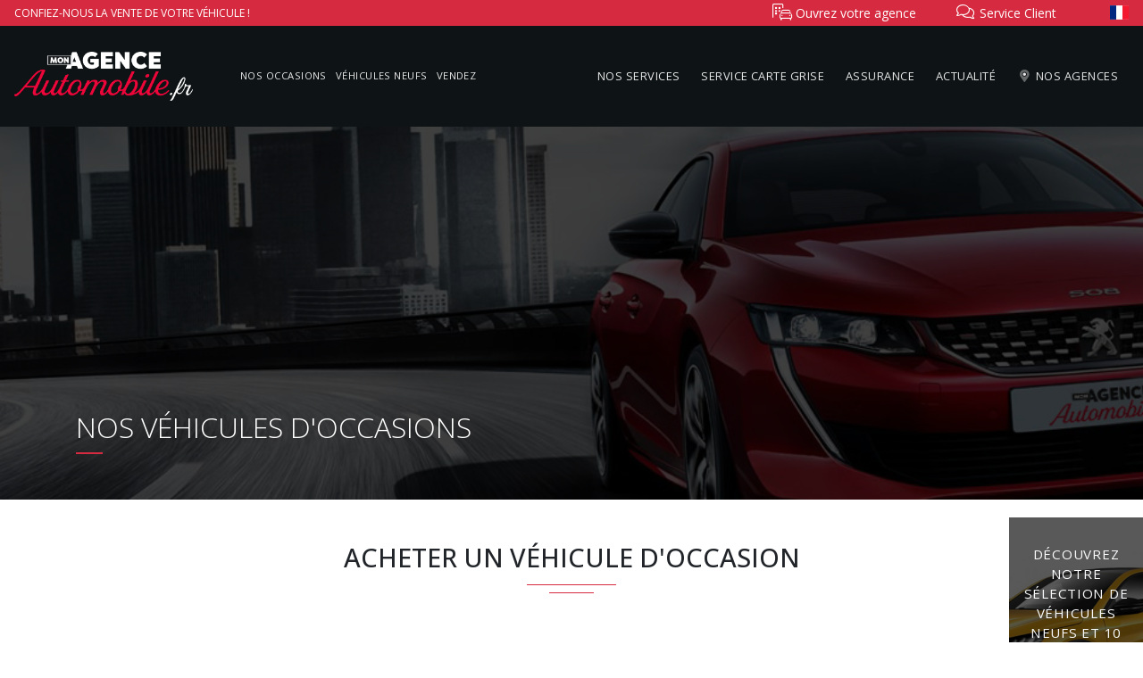

--- FILE ---
content_type: text/html; charset=UTF-8
request_url: https://www.monagenceautomobile.fr/acheter-un-vehicule-monagenceautomobile/9
body_size: 13545
content:
<!DOCTYPE html>
<html lang="fr" prefix="og:http://ogp.me/ns#" class="h-100">
<head>
<meta charset="UTF-8">
<title>Acheter un véhicule d&#039;occasion - Mon Agence Automobile</title>
<meta http-equiv="X-UA-Compatible" content="IE=edge">
<meta name="viewport" content="width=device-width, initial-scale=1, shrink-to-fit=no">
<meta name="description" content="Achat d'une voiture d'occasion avec peu de kilomètres mon agence automobile">
<link rel="preconnect" href="https://fonts.googleapis.com">
<link rel="preconnect" href="https://fonts.gstatic.com" crossorigin>
<!-- Favicons -->
<link rel="apple-touch-icon" sizes="180x180" href="/assets/favicons/apple-touch-icon.png">
<link rel="icon" type="image/png" sizes="32x32" href="/assets/favicons/favicon-32x32.png">
<link rel="icon" type="image/png" sizes="16x16" href="/assets/favicons/favicon-16x16.png">
<link rel="manifest" href="/assets/favicons/site.webmanifest">
<link rel="mask-icon" href="/assets/favicons/safari-pinned-tab.svg" color="#d52a3f">
<link rel="shortcut icon" href="/assets/favicons/favicon.ico">
<meta name="msapplication-TileColor" content="#d52a3f">
<meta name="msapplication-config" content="/assets/favicons/browserconfig.xml">
<meta name="theme-color" content="#0E1315">
<!-- Multilingue -->
<link rel="alternate" hreflang="fr" href="https://www.monagenceautomobile.fr">
<link rel="alternate" hreflang="pt" href="https://www.minhaagenciaautomovel.pt">
<!-- OpenGraph -->
<meta property="og:locale" content="fr_FR" />
<meta property="og:locale:alternate" content="pt_PT" />
<meta property="og:title" content="Acheter un véhicule d'occasion">
<meta property="og:image" content="http://www.monagenceautomobile.fr/assets/img/og.jpg">
<meta property="og:image:url" content="http://www.monagenceautomobile.fr/assets/img/og.jpg">
<meta property="og:type" content="website">
<meta property="og:url" content="http://www.monagenceautomobile.fr/acheter-un-vehicule-monagenceautomobile/9">
<meta property="og:description" content="Achat d'une voiture d'occasion avec peu de kilomètres mon agence automobile">
<meta property="og:site_name" content="Mon Agence Automobile">
<meta name="twitter:card" content="summary_large_image" />

<!-- CSS -->
<link rel="stylesheet" href="https://cdn.jsdelivr.net/npm/bootstrap@4.6.2/dist/css/bootstrap.min.css" integrity="sha384-xOolHFLEh07PJGoPkLv1IbcEPTNtaed2xpHsD9ESMhqIYd0nLMwNLD69Npy4HI+N" crossorigin="anonymous">
<link rel="stylesheet" href="/assets/fontawesome-5.15.1/css/all.min.css">
<link rel="stylesheet" href="https://cdnjs.cloudflare.com/ajax/libs/animate.css/3.5.2/animate.min.css" integrity="sha256-j+P6EZJVrbXgwSR5Mx+eCS6FvP9Wq27MBRC/ogVriY0=" crossorigin="anonymous">
<link rel="stylesheet" href="https://cdnjs.cloudflare.com/ajax/libs/lightbox2/2.10.0/css/lightbox.min.css" integrity="sha256-auPoJwk/+RK6KSkib92Dkq1Y5hEkZvKtvSwucs15Skg=" crossorigin="anonymous">
<link rel="stylesheet" href="/assets/libs/bootstrap-select/css/bootstrap-select.min.css">
<link rel="stylesheet" href="https://cdnjs.cloudflare.com/ajax/libs/slick-carousel/1.9.0/slick.min.css" integrity="sha256-UK1EiopXIL+KVhfbFa8xrmAWPeBjMVdvYMYkTAEv/HI=" crossorigin="anonymous">
<link rel="stylesheet" href="https://cdnjs.cloudflare.com/ajax/libs/slick-carousel/1.9.0/slick-theme.min.css" integrity="sha256-4hqlsNP9KM6+2eA8VUT0kk4RsMRTeS7QGHIM+MZ5sLY=" crossorigin="anonymous">
<link rel="stylesheet" href="https://cdnjs.cloudflare.com/ajax/libs/flag-icon-css/3.2.0/css/flag-icon.min.css" integrity="sha256-D+ZpDJjhGxa5ffyQkuTvwii4AntFGBZa4jUhSpdlhjM=" crossorigin="anonymous">
<link href="https://fonts.googleapis.com/css2?family=Kalam&family=Open+Sans:ital,wght@0,300;0,400;0,500;0,700;1,400&display=swap" rel="stylesheet">

<link rel="stylesheet" href="/assets/libs/datetimepicker/jquery.datetimepicker.min.css">
<link rel="stylesheet" href="https://cdn.jsdelivr.net/npm/leaflet@1.9.2/dist/leaflet.css" integrity="sha256-sA+zWATbFveLLNqWO2gtiw3HL/lh1giY/Inf1BJ0z14=" crossorigin="anonymous">
<link rel="stylesheet" href="/assets/css/styles.css?v=20221102">
<link rel="stylesheet" href="https://cdnjs.cloudflare.com/ajax/libs/bootstrap-slider/11.0.2/css/bootstrap-slider.min.css" integrity="sha512-3q8fi8M0VS+X/3n64Ndpp6Bit7oXSiyCnzmlx6IDBLGlY5euFySyJ46RUlqIVs0DPCGOypqP8IRk/EyPvU28mQ==" crossorigin="anonymous" />
<script type="text/javascript" src="https://cache.consentframework.com/js/pa/29973/c/UfDpq/stub"></script>
<script type="text/javascript" src="https://choices.consentframework.com/js/pa/29973/c/UfDpq/cmp" async></script>
<!-- Google tag (gtag.js) -->
<script async src="https://www.googletagmanager.com/gtag/js?id=G-Y3ETHCP0EK"></script>
<script>
  window.dataLayer = window.dataLayer || [];
  function gtag(){dataLayer.push(arguments);}
  gtag('js', new Date());
  gtag('config', 'G-Y3ETHCP0EK');
</script>

</head>
<body class="d-flex flex-column h-100">

	<header class="fixed-top">
		<div class="container-fluid px-0">
			
			<div class="row">

				<div class="col">
					<div class="bg-red d-none d-md-block">
						<div class="row">
							<div class="col-6 d-none d-lg-flex">
								<div class="px-3 my-auto text-white text-uppercase font12">
									<div class="carousel slide" data-ride="carousel">
										<div class="carousel-inner">
											<div class="carousel-item active">Confiez-nous la vente de votre véhicule !</div>
											<div class="carousel-item">Achetez ou vendez votre automobile en toute sérénité</div>
											<div class="carousel-item">Découvrez notre sélection de voitures neuves ou d'occasions</div>
										</div>
									</div>
								</div>
							</div>

							<div class="col-auto ml-auto">
								<ul class="list-inline ml-auto mb-0">
									<li class="list-inline-item item-sup-nav">
										<a href="https://franchise.monagenceautomobile.fr" target="_blank" class="nav-link">
											<i class="fal fa-car-building font18 fa-fw"></i> 
											Ouvrez votre agence										</a>
									</li>
									<li class="list-inline-item item-sup-nav">
										<a href="/contacter-service-client" class="nav-link">
											<i class="fal fa-comments font18 fa-fw"></i> 
											Service Client
										</a>
									</li>

																		<li class="list-inline-item dropdown d-inline-block ml-3">
										<a class="nav-link dopdown-toggle py-0" href="#" id="langDropdown" role="button" data-toggle="dropdown" aria-haspopup="true" aria-expanded="false">
											<span class="flag-icon flag-icon-fr"></span> <span class="d-none">Français</span>
										</a>
										<div class="dropdown-menu dropdown-menu-xl-right dropdown-lang" aria-labelledby="langDropdown">
																						<a class="dropdown-item" href="https://www.monagenceautomobile.fr">
												<span class="flag-icon flag-icon-fr"></span> Français											</a>
																						<a class="dropdown-item" href="https://www.minhaagenciaautomovel.pt">
												<span class="flag-icon flag-icon-pt"></span> Português											</a>
																					</div>
									</li>
																	</ul>
							</div>
						</div>
					</div>

					<div class="py-3 bg-black2">
						<nav class="navbar navbar-expand-xl navbar-dark custom-navbar">
							<a href="/" class="navbar-brand">
								<img src="/assets/img/logo_inline.png" alt="Mon Agence Automobile" title="Mon Agence Automobile">
							</a>
							<button class="d-block d-xl-none navbar-toggler border-0" type="button" data-toggle="collapse" data-target=".dual-nav" aria-controls="navbarNav" aria-expanded="false" aria-label="Toggle navigation">
								<span class="navbar-toggler-icon"></span>
							</button>

							<div class="navbar-collapse collapse dual-nav">
								<ul class="navbar-nav">
									<li class="nav-item">
										<a href="/acheter-un-vehicule-monagenceautomobile" class="nav-link">Nos occasions</a>
									</li>
									<li class="nav-item">
										<a href="/acheter-un-vehicule-neuf-10-kilometres" class="nav-link">Véhicules neufs</a>
									</li>
									<li class="nav-item">
										<a href="/page/vendre-un-vehicule" class="nav-link">Vendez</a>
									</li>
								</ul>

								<ul class="navbar-nav ml-auto nav-right">
									<li class="nav-item">
										<a href="/page/nos-services-achat-vente-vehicule" class="nav-link">Nos services</a>
									</li>						
									<li class="nav-item">
										<a href="/page/carte-grise-en-10-min" class="nav-link">Service carte grise</a>
									</li>
									<li class="nav-item">
										<a href="/assurez-votre-vehicule" class="nav-link">Assurance</a>
									</li>
									<li class="nav-item">
										<a href="/actualites-automobile" class="nav-link">Actualité</a>
									</li>
									<li class="nav-item">
										<a href="/nos-agences" class="nav-link">
											<i class="fad fa-map-marker-alt font14 fa-fw"></i> Nos agences										</a>
									</li>
								</ul>
							</div>
						</nav>
					</div>
				</div>
			</div>
		</div>
	</header>

	<main role="main" class="flex-shrink-0">
		<section id="parallax-header" class="bg4">
	<div class="container">
		<div class="row">
			<div class="col-12">
				<h1>Nos véhicules d'occasions</h1>
			</div>
		</div>
	</div>
</section>

<div id="banapr" class="d-none d-lg-flex justify-content-center align-items-center" style="background-image:url('/assets/img/background/208_yellow.jpg');">
	<div class="text-center d-flex flex-column h-100">
				<p class="text-light text-uppercase mt-3">Découvrez notre sélection de véhicules neufs et 10 kilomètres.</p>
		<a href="/acheter-un-vehicule-neuf-10-kilometres" class="btn btn-sm btn-red2 text-uppercase font10 mt-auto mb-3">Voir les véhicules</a>
			</div>
</div>

<section class="pt-5">
	<div class="container">
		<div class="section-title">
			<h2 class="title">Acheter un véhicule d'occasion</h2>
			<div class="separator"></div>
		</div>
	</div>
</section>


<section id="search-cars-list" style="background: #dedede;">
	<div class="container">
		<div class="row">
			<div class="col-lg-12 order-1">
				<div class="box-search">
					<h3 class="search-title">Votre recherche</h3>

					<form method="get" action="/acheter-un-vehicule-monagenceautomobile" class="px-lg-3">
						<div class="row">

							<div class="form-group col-12 col-lg-8 ">
								<input type="search" name="q" class="form-control form-control-lg" value="" placeholder="Peugeot 308, golf, Audi X3 ">
							</div>


														<div class="form-group col-12 col-lg-4">
								<div>
									<select id="agencie" name="agencie" class="form-control form-control-lg selectpicker show-tick position-relative">
										<option value="" selected data-icon="fad fa-store-alt"> Localisation</option>
																					<option value="62">
												Chambray Les Tours (37)											</option>
																					<option value="54">
												Châteauroux (36)											</option>
																					<option value="1">
												Cloyes Les Trois Rivieres (28)											</option>
																					<option value="50">
												Eysines (33)											</option>
																					<option value="34">
												Fonbeauzard (31)											</option>
																					<option value="48">
												Francaltroff (57)											</option>
																					<option value="63">
												Gond-Pontouvre (16)											</option>
																					<option value="59">
												Grand Bourgtheroulde (27)											</option>
																					<option value="57">
												Guilherand-Granges (07)											</option>
																					<option value="45">
												La Ferté-Villeneuil (28)											</option>
																					<option value="51">
												Les Sables-D'olonne (85)											</option>
																					<option value="61">
												Limoges (87)											</option>
																					<option value="56">
												Montaigu (85)											</option>
																					<option value="64">
												Ranville (14)											</option>
																					<option value="58">
												Saint Etienne (42)											</option>
																					<option value="41">
												Saint-Paul-Lès-Dax (40)											</option>
																					<option value="65">
												Sainte Soulle (17)											</option>
																					<option value="55">
												Saintes (17)											</option>
																					<option value="53">
												Segré En Anjou Bleu (49)											</option>
																					<option value="42">
												Vendome (41)											</option>
																					<option value="60">
												Vern-Sur-Seiche (35)											</option>
																			</select>
								</div>
							</div>
							
							<div class="form-group col-6 col-lg-4">
								<select id="energy" name="energy" class="form-control selectpicker show-tick">
									<option value="" selected data-icon="fad fa-gas-pump">Carburant --</option>
																			<option value="diesel" >Diesel</option>
																			<option value="essence" >Essence</option>
																			<option value="electrique" >Electrique</option>
																			<option value="hybride" >Hybride</option>
																			<option value="hybride_d" >Hybride Diesel</option>
																			<option value="hybride_e" >Hybride Essence</option>
																			<option value="gpl" >GPL</option>
																			<option value="e85" >E85 / Ethanol</option>
																	</select>
							</div>

							<div class="form-group col-6 col-lg-4">
								<select id="brand" name="brand" class="form-control selectpicker show-tick" data-live-search="true">
									<option value="" selected>-- Marque --</option>
																			<option value="1" >Abarth</option>
																			<option value="4" >Alfa Romeo</option>
																			<option value="7" >Audi</option>
																			<option value="11" >BMW</option>
																			<option value="16" >Chevrolet</option>
																			<option value="18" >Citroën</option>
																			<option value="86" >Cupra</option>
																			<option value="26" >DS</option>
																			<option value="20" >Dacia</option>
																			<option value="28" >Fiat</option>
																			<option value="29" >Ford</option>
																			<option value="31" >Honda</option>
																			<option value="33" >Hyundai</option>
																			<option value="37" >Jaguar</option>
																			<option value="39" >Jeep</option>
																			<option value="40" >Kia</option>
																			<option value="44" >Land Rover</option>
																			<option value="52" >MG</option>
																			<option value="50" >Mazda</option>
																			<option value="51" >Mercedes</option>
																			<option value="54" >Mini</option>
																			<option value="55" >Mitsubishi</option>
																			<option value="57" >Nissan</option>
																			<option value="59" >Opel</option>
																			<option value="60" >Peugeot</option>
																			<option value="64" >Porsche</option>
																			<option value="65" >Renault</option>
																			<option value="68" >Saab</option>
																			<option value="70" >Seat</option>
																			<option value="73" >Ssangyong</option>
																			<option value="75" >Suzuki</option>
																			<option value="81" >Tesla</option>
																			<option value="76" >Toyota</option>
																			<option value="78" >Volkswagen</option>
																			<option value="79" >Volvo</option>
																	</select>
							</div>

							<div class="form-group col-6 col-lg-4">
								<select id="type" name="type" class="form-control selectpicker show-tick">
									<option value="" selected>-- Carrosserie --</option>
																			<option value="4x4">4x4</option>
																			<option value="citadine">Citadine</option>
																			<option value="berline">Berline</option>
																			<option value="coupe">Coupé</option>
																			<option value="break">Break</option>
																			<option value="monospace">Monospace</option>
																			<option value="cabriolet">Cabriolet</option>
																			<option value="suv">Crossover, SUV</option>
																			<option value="utilitaire">Utilitaire</option>
																			<option value="camping_car">Camping-Car</option>
																			<option value="sans_permis">Voiture sans permis</option>
																			<option value="minibus">Minibus</option>
																			<option value="pickup">Pick-up</option>
																	</select>
							</div>

							<div class="form-group col-6 col-lg-4">
								<select id="gear" name="gear" class="form-control selectpicker show-tick">
									<option value="" selected data-icon="fad fa-cog">-- Boîte de vitesse --</option>
																			<option value="manuelle">Manuelle</option>
																			<option value="automatique">Automatique</option>
																	</select>
							</div>

							<div class="form-group col-6 col-lg-4">
																<select id="km" name="km" class="form-control selectpicker show-tick">
									<option value="" selected data-icon="fad fa-tachometer">-- Kilomètres max. --</option>
																			<option value="10000" >10 000</option>
																			<option value="20000" >20 000</option>
																			<option value="30000" >30 000</option>
																			<option value="40000" >40 000</option>
																			<option value="50000" >50 000</option>
																			<option value="60000" >60 000</option>
																			<option value="70000" >70 000</option>
																			<option value="80000" >80 000</option>
																			<option value="90000" >90 000</option>
																			<option value="100000" >100 000</option>
																			<option value="100000" >100 000</option>
																			<option value="125000" >125 000</option>
																			<option value="150000" >150 000</option>
																			<option value="175000" >175 000</option>
																			<option value="200000" >200 000</option>
																			<option value="225000" >225 000</option>
																			<option value="250000" >250 000</option>
																			<option value="275000" >275 000</option>
																			<option value="300000" >300 000</option>
																			<option value="325000" >325 000</option>
																			<option value="350000" >350 000</option>
																	</select>
							</div>

							<div class="form-group col-6 col-lg-4">
								<select id="seat" name="seat" class="form-control selectpicker show-tick">
									<option value="" selected>-- Nombre de places --</option>
																			<option value="2" >2</option>
																			<option value="3" >3</option>
																			<option value="4" >4</option>
																			<option value="5" >5</option>
																			<option value="6" >6</option>
																			<option value="7" >7</option>
																			<option value="8" >8</option>
																			<option value="9" >9</option>
																	</select>
							</div>

							<div class="form-group col-6 col-lg-4">
								<div class="input-group input-group-seamless-append mr-1">
									<input type="text" name="price_min" value="" class="form-control" inputmode="numeric" placeholder="Prix minimum">
									<div class="input-group-append">
										<span class="input-group-text rounded-0 fw-600 bg-transparent border-0">€</span>
									</div>
								</div>
							</div>

							<div class="form-group col-6 col-lg-4">
								<div class="input-group input-group-seamless-append mr-1">
									<input type="text" name="price_max" value="" class="form-control" inputmode="numeric" placeholder="Prix maximum">
									<div class="input-group-append">
										<span class="input-group-text rounded-0 fw-600 bg-transparent border-0">€</span>
									</div>
								</div>
							</div>


							<div class="form-group col-12 col-lg-4">
								<select id="order" name="order" class="form-control selectpicker show-tick">
									<option value="" selected>-- Trier par --</option>
									<option value="priceASC" >Prix croissants</option>
									<option value="priceDESC" >Prix décroissants</option>
								</select>
							</div>

							<div class="form-group mb-0 mt-3 col-12 text-center">
								<button type="submit" class="btn btn-red px-5 btn-lg">
									<i class="fal fa-search fa-fw" aria-hidden="true"></i> Rechercher								</button>
							</div>
						</div>
					</form>
				</div>
			</div>
		</div>
	</div>
</section>	


<section id="cars-list">
	<div class="container">
		<div class="row">
			<div class="w-100"></div>
			<div class="col-lg-12 order-2">
				<div class="row cars-content">					
					
												<article id="vehicle-240700" class="col-md-4 col-sm-6 col-12 car-item">
							<a href="/vehicule/opel-mokka-1-5-d-turbo-4x2-110-cv-gs-line-garantie-12-mois" title="Opel MOKKA 1.5 D Turbo 110 Cv GS Line / Garantie 12 Mois">
							<div class="card shadow m-3 border-0">
																<div class="card-image">
									<img src="/assets/img/blank-car.gif" style="background-image:url('https://cdn.monagenceautomobile.fr//uploads/original_17501778846851985c81834.jpg');?>" class="card-img-top" alt="Opel MOKKA">
									<div class="card-overlay">
										<i class="far fa-link"></i>
									</div>
								</div>
								<div class="card-body">
									<h5 class="card-title text-truncate">
										Opel MOKKA									</h5>
									<h6 class="card-subtitle text-truncate pb-2">
										1.5 D Turbo 110 Cv GS Line / Garantie 12 Mois									</h6>

									<div class="text-center mx-auto" style="width:25px">
										<hr class="border-danger">
									</div>

									<p class="card-short-agency text-center text-truncate pt-2 pb-3 ">
																				Agence : Les Sables-D'olonne (85)
																			</p>

									<div class="row no-gutters font12 text-secondary">
										<div class="col text-left">
											<i class="fal fa-calendar-alt fa-fw d-md-block mx-md-auto d-lg-inline-block"></i>
											2022										</div>
										<div class="col-5 text-center border-left border-right">
											<i class="fal fa-tachometer fa-fw d-md-block mx-md-auto d-lg-inline-block"></i>
											97 358 km
										</div>
										<div class="col text-right">
											<i class="fal fa-gas-pump fa-fw d-md-block mx-md-auto d-lg-inline-block"></i>
											Diesel										</div>
									</div>

									<div class="price">14 990 &euro;</div>
								</div>
							</div>
							</a>
						</article>
												<article id="vehicle-239061" class="col-md-4 col-sm-6 col-12 car-item">
							<a href="/vehicule/peugeot-308-1-6-hdi-finition-allure" title="Peugeot 308 1.6 HDI FINITION ALLURE DISTRI NEUVE">
							<div class="card shadow m-3 border-0">
																<div class="card-image">
									<img src="/assets/img/blank-car.gif" style="background-image:url('https://cdn.monagenceautomobile.fr//uploads/original_1750169129685176299c468.jpg');?>" class="card-img-top" alt="Peugeot 308">
									<div class="card-overlay">
										<i class="far fa-link"></i>
									</div>
								</div>
								<div class="card-body">
									<h5 class="card-title text-truncate">
										Peugeot 308									</h5>
									<h6 class="card-subtitle text-truncate pb-2">
										1.6 HDI FINITION ALLURE DISTRI NEUVE									</h6>

									<div class="text-center mx-auto" style="width:25px">
										<hr class="border-danger">
									</div>

									<p class="card-short-agency text-center text-truncate pt-2 pb-3 ">
																				Agence : Limoges (87)
																			</p>

									<div class="row no-gutters font12 text-secondary">
										<div class="col text-left">
											<i class="fal fa-calendar-alt fa-fw d-md-block mx-md-auto d-lg-inline-block"></i>
											2013										</div>
										<div class="col-5 text-center border-left border-right">
											<i class="fal fa-tachometer fa-fw d-md-block mx-md-auto d-lg-inline-block"></i>
											223 407 km
										</div>
										<div class="col text-right">
											<i class="fal fa-gas-pump fa-fw d-md-block mx-md-auto d-lg-inline-block"></i>
											Diesel										</div>
									</div>

									<div class="price">6 990 &euro;</div>
								</div>
							</div>
							</a>
						</article>
												<article id="vehicle-240670" class="col-md-4 col-sm-6 col-12 car-item">
							<a href="/vehicule/ds-ds-3-1-6-blue-hdi-100ch-so-chic-bvm5-387" title="DS DS 3 1.6 BLUEHDI 100CH SO CHIC BVM5">
							<div class="card shadow m-3 border-0">
																<div class="card-image">
									<img src="/assets/img/blank-car.gif" style="background-image:url('https://cdn.monagenceautomobile.fr//uploads/original_175023192468526b74dba73.jpg');?>" class="card-img-top" alt="DS DS 3">
									<div class="card-overlay">
										<i class="far fa-link"></i>
									</div>
								</div>
								<div class="card-body">
									<h5 class="card-title text-truncate">
										DS DS 3									</h5>
									<h6 class="card-subtitle text-truncate pb-2">
										1.6 BLUEHDI 100CH SO CHIC BVM5									</h6>

									<div class="text-center mx-auto" style="width:25px">
										<hr class="border-danger">
									</div>

									<p class="card-short-agency text-center text-truncate pt-2 pb-3 ">
																				Agence : Gond-Pontouvre (16)
																			</p>

									<div class="row no-gutters font12 text-secondary">
										<div class="col text-left">
											<i class="fal fa-calendar-alt fa-fw d-md-block mx-md-auto d-lg-inline-block"></i>
											2016										</div>
										<div class="col-5 text-center border-left border-right">
											<i class="fal fa-tachometer fa-fw d-md-block mx-md-auto d-lg-inline-block"></i>
											178 717 km
										</div>
										<div class="col text-right">
											<i class="fal fa-gas-pump fa-fw d-md-block mx-md-auto d-lg-inline-block"></i>
											Diesel										</div>
									</div>

									<div class="price">6 490 &euro;</div>
								</div>
							</div>
							</a>
						</article>
												<article id="vehicle-240746" class="col-md-4 col-sm-6 col-12 car-item">
							<a href="/vehicule/audi-s3-sportback-50-tfsi-300-s-tronic-7-quattro-garantie-12-mois" title="Audi S3 SPORTBACK 50 TFSI 300 S Tronic 7 Quattro Garantie 12 Mois ( ORIGINE FRANCE )">
							<div class="card shadow m-3 border-0">
																<div class="card-image">
									<img src="/assets/img/blank-car.gif" style="background-image:url('https://cdn.monagenceautomobile.fr//uploads/original_175015805668514ae8dfd52.jpg');?>" class="card-img-top" alt="Audi S3">
									<div class="card-overlay">
										<i class="far fa-link"></i>
									</div>
								</div>
								<div class="card-body">
									<h5 class="card-title text-truncate">
										Audi S3									</h5>
									<h6 class="card-subtitle text-truncate pb-2">
										SPORTBACK 50 TFSI 300 S Tronic 7 Quattro Garantie 12 Mois ( ORIGINE FRANCE )									</h6>

									<div class="text-center mx-auto" style="width:25px">
										<hr class="border-danger">
									</div>

									<p class="card-short-agency text-center text-truncate pt-2 pb-3 ">
																				Agence : Eysines (33)
																			</p>

									<div class="row no-gutters font12 text-secondary">
										<div class="col text-left">
											<i class="fal fa-calendar-alt fa-fw d-md-block mx-md-auto d-lg-inline-block"></i>
											2020										</div>
										<div class="col-5 text-center border-left border-right">
											<i class="fal fa-tachometer fa-fw d-md-block mx-md-auto d-lg-inline-block"></i>
											108 000 km
										</div>
										<div class="col text-right">
											<i class="fal fa-gas-pump fa-fw d-md-block mx-md-auto d-lg-inline-block"></i>
											Essence										</div>
									</div>

									<div class="price">30 990 &euro;</div>
								</div>
							</div>
							</a>
						</article>
												<article id="vehicle-237287" class="col-md-4 col-sm-6 col-12 car-item">
							<a href="/vehicule/citroen-c3-1-4-hdi-70-confort-bvm5" title="Citroën C3 1.4 HDi 70 CONFORT BVM5">
							<div class="card shadow m-3 border-0">
																<div class="card-image">
									<img src="/assets/img/blank-car.gif" style="background-image:url('https://cdn.monagenceautomobile.fr//uploads/original_1749975755684e82cba5e65.jpg');?>" class="card-img-top" alt="Citroën C3">
									<div class="card-overlay">
										<i class="far fa-link"></i>
									</div>
								</div>
								<div class="card-body">
									<h5 class="card-title text-truncate">
										Citroën C3									</h5>
									<h6 class="card-subtitle text-truncate pb-2">
										1.4 HDi 70 CONFORT BVM5									</h6>

									<div class="text-center mx-auto" style="width:25px">
										<hr class="border-danger">
									</div>

									<p class="card-short-agency text-center text-truncate pt-2 pb-3 ">
																				Agence : Chambray Les Tours (37)
																			</p>

									<div class="row no-gutters font12 text-secondary">
										<div class="col text-left">
											<i class="fal fa-calendar-alt fa-fw d-md-block mx-md-auto d-lg-inline-block"></i>
											2010										</div>
										<div class="col-5 text-center border-left border-right">
											<i class="fal fa-tachometer fa-fw d-md-block mx-md-auto d-lg-inline-block"></i>
											136 174 km
										</div>
										<div class="col text-right">
											<i class="fal fa-gas-pump fa-fw d-md-block mx-md-auto d-lg-inline-block"></i>
											Diesel										</div>
									</div>

									<div class="price">6 990 &euro;</div>
								</div>
							</div>
							</a>
						</article>
												<article id="vehicle-237279" class="col-md-4 col-sm-6 col-12 car-item">
							<a href="/vehicule/citroen-c4-spacetourer-1-5-bluehdi-130-s-s-rip-curl-bvm6" title="Citroën C4 SPACETOURER 1.5 BLUEHDI 130 S&S RIP CURL BVM6">
							<div class="card shadow m-3 border-0">
																<div class="card-image">
									<img src="/assets/img/blank-car.gif" style="background-image:url('https://cdn.monagenceautomobile.fr//uploads/original_1749884787684d1f73afb53.jpg');?>" class="card-img-top" alt="Citroën C4 SPACETOURER">
									<div class="card-overlay">
										<i class="far fa-link"></i>
									</div>
								</div>
								<div class="card-body">
									<h5 class="card-title text-truncate">
										Citroën C4 SPACETOURER									</h5>
									<h6 class="card-subtitle text-truncate pb-2">
										1.5 BLUEHDI 130 S&S RIP CURL BVM6									</h6>

									<div class="text-center mx-auto" style="width:25px">
										<hr class="border-danger">
									</div>

									<p class="card-short-agency text-center text-truncate pt-2 pb-3 ">
																				Agence : Chambray Les Tours (37)
																			</p>

									<div class="row no-gutters font12 text-secondary">
										<div class="col text-left">
											<i class="fal fa-calendar-alt fa-fw d-md-block mx-md-auto d-lg-inline-block"></i>
											2018										</div>
										<div class="col-5 text-center border-left border-right">
											<i class="fal fa-tachometer fa-fw d-md-block mx-md-auto d-lg-inline-block"></i>
											81 290 km
										</div>
										<div class="col text-right">
											<i class="fal fa-gas-pump fa-fw d-md-block mx-md-auto d-lg-inline-block"></i>
											Diesel										</div>
									</div>

									<div class="price">15 490 &euro;</div>
								</div>
							</div>
							</a>
						</article>
												<article id="vehicle-237244" class="col-md-4 col-sm-6 col-12 car-item">
							<a href="/vehicule/citroen-c4-picasso-ii-2-0-bluehdi-150-feel-eat6-5p" title="Citroën C4 Picasso II 2.0 BlueHDI 150 Feel EAT6 5p">
							<div class="card shadow m-3 border-0">
																<div class="card-image">
									<img src="/assets/img/blank-car.gif" style="background-image:url('https://cdn.monagenceautomobile.fr//uploads/original_175040406368550bdf5dcf5.jpg');?>" class="card-img-top" alt="Citroën C4 Picasso II">
									<div class="card-overlay">
										<i class="far fa-link"></i>
									</div>
								</div>
								<div class="card-body">
									<h5 class="card-title text-truncate">
										Citroën C4 Picasso II									</h5>
									<h6 class="card-subtitle text-truncate pb-2">
										2.0 BlueHDI 150 Feel EAT6 5p									</h6>

									<div class="text-center mx-auto" style="width:25px">
										<hr class="border-danger">
									</div>

									<p class="card-short-agency text-center text-truncate pt-2 pb-3 ">
																				Agence : Cloyes Les Trois Rivieres (28)
																			</p>

									<div class="row no-gutters font12 text-secondary">
										<div class="col text-left">
											<i class="fal fa-calendar-alt fa-fw d-md-block mx-md-auto d-lg-inline-block"></i>
											2015										</div>
										<div class="col-5 text-center border-left border-right">
											<i class="fal fa-tachometer fa-fw d-md-block mx-md-auto d-lg-inline-block"></i>
											193 662 km
										</div>
										<div class="col text-right">
											<i class="fal fa-gas-pump fa-fw d-md-block mx-md-auto d-lg-inline-block"></i>
											Diesel										</div>
									</div>

									<div class="price">7 990 &euro;</div>
								</div>
							</div>
							</a>
						</article>
												<article id="vehicle-237242" class="col-md-4 col-sm-6 col-12 car-item">
							<a href="/vehicule/citroen-c4-picasso-1-2-essence-130-s-s-exclusive-bvm6" title="Citroën C4 Picasso 1.2 ESSENCE 130 S&S EXCLUSIVE BVM6">
							<div class="card shadow m-3 border-0">
																<div class="card-image">
									<img src="/assets/img/blank-car.gif" style="background-image:url('https://cdn.monagenceautomobile.fr//uploads/original_1749887964684d2bdc66c1f.jpg');?>" class="card-img-top" alt="Citroën C4 Picasso">
									<div class="card-overlay">
										<i class="far fa-link"></i>
									</div>
								</div>
								<div class="card-body">
									<h5 class="card-title text-truncate">
										Citroën C4 Picasso									</h5>
									<h6 class="card-subtitle text-truncate pb-2">
										1.2 ESSENCE 130 S&S EXCLUSIVE BVM6									</h6>

									<div class="text-center mx-auto" style="width:25px">
										<hr class="border-danger">
									</div>

									<p class="card-short-agency text-center text-truncate pt-2 pb-3 ">
																				Agence : Chambray Les Tours (37)
																			</p>

									<div class="row no-gutters font12 text-secondary">
										<div class="col text-left">
											<i class="fal fa-calendar-alt fa-fw d-md-block mx-md-auto d-lg-inline-block"></i>
											2016										</div>
										<div class="col-5 text-center border-left border-right">
											<i class="fal fa-tachometer fa-fw d-md-block mx-md-auto d-lg-inline-block"></i>
											156 759 km
										</div>
										<div class="col text-right">
											<i class="fal fa-gas-pump fa-fw d-md-block mx-md-auto d-lg-inline-block"></i>
											Essence										</div>
									</div>

									<div class="price">7 490 &euro;</div>
								</div>
							</div>
							</a>
						</article>
												<article id="vehicle-237241" class="col-md-4 col-sm-6 col-12 car-item">
							<a href="/vehicule/ford-focus-3-1-6-tdci-phase-2-bvm6-5p" title="Ford Focus 3 SW 1.6 TDCI Trend BVM6 5p">
							<div class="card shadow m-3 border-0">
																<div class="card-image">
									<img src="/assets/img/blank-car.gif" style="background-image:url('https://cdn.monagenceautomobile.fr//uploads/original_1749712283684a7d9bd5aa3.jpg');?>" class="card-img-top" alt="Ford Focus 3">
									<div class="card-overlay">
										<i class="far fa-link"></i>
									</div>
								</div>
								<div class="card-body">
									<h5 class="card-title text-truncate">
										Ford Focus 3									</h5>
									<h6 class="card-subtitle text-truncate pb-2">
										SW 1.6 TDCI Trend BVM6 5p									</h6>

									<div class="text-center mx-auto" style="width:25px">
										<hr class="border-danger">
									</div>

									<p class="card-short-agency text-center text-truncate pt-2 pb-3 ">
																				Agence : La Ferté-Villeneuil (28)
																			</p>

									<div class="row no-gutters font12 text-secondary">
										<div class="col text-left">
											<i class="fal fa-calendar-alt fa-fw d-md-block mx-md-auto d-lg-inline-block"></i>
											2015										</div>
										<div class="col-5 text-center border-left border-right">
											<i class="fal fa-tachometer fa-fw d-md-block mx-md-auto d-lg-inline-block"></i>
											179 627 km
										</div>
										<div class="col text-right">
											<i class="fal fa-gas-pump fa-fw d-md-block mx-md-auto d-lg-inline-block"></i>
											Diesel										</div>
									</div>

									<div class="price">6 490 &euro;</div>
								</div>
							</div>
							</a>
						</article>
												<article id="vehicle-240815" class="col-md-4 col-sm-6 col-12 car-item">
							<a href="/vehicule/fiat-tipo-1-0-100-cv-garantie-fiat-3-ans" title="Fiat TIPO 1.0 100 CV GARANTIE FIAT 06/2026">
							<div class="card shadow m-3 border-0">
																<div class="card-image">
									<img src="/assets/img/blank-car.gif" style="background-image:url('https://cdn.monagenceautomobile.fr//uploads/original_17495474706847f9ce0bf85.jpg');?>" class="card-img-top" alt="Fiat TIPO">
									<div class="card-overlay">
										<i class="far fa-link"></i>
									</div>
								</div>
								<div class="card-body">
									<h5 class="card-title text-truncate">
										Fiat TIPO									</h5>
									<h6 class="card-subtitle text-truncate pb-2">
										1.0 100 CV GARANTIE FIAT 06/2026									</h6>

									<div class="text-center mx-auto" style="width:25px">
										<hr class="border-danger">
									</div>

									<p class="card-short-agency text-center text-truncate pt-2 pb-3 ">
																				Agence : Eysines (33)
																			</p>

									<div class="row no-gutters font12 text-secondary">
										<div class="col text-left">
											<i class="fal fa-calendar-alt fa-fw d-md-block mx-md-auto d-lg-inline-block"></i>
											2022										</div>
										<div class="col-5 text-center border-left border-right">
											<i class="fal fa-tachometer fa-fw d-md-block mx-md-auto d-lg-inline-block"></i>
											40 000 km
										</div>
										<div class="col text-right">
											<i class="fal fa-gas-pump fa-fw d-md-block mx-md-auto d-lg-inline-block"></i>
											Essence										</div>
									</div>

									<div class="price">10 990 &euro;</div>
								</div>
							</div>
							</a>
						</article>
												<article id="vehicle-237170" class="col-md-4 col-sm-6 col-12 car-item">
							<a href="/vehicule/peugeot-expert-tepee-2-0-hdi-turbo" title="Peugeot Expert Tepee Court 2.0 HDI 120 Allure Turbo">
							<div class="card shadow m-3 border-0">
																<div class="card-image">
									<img src="/assets/img/blank-car.gif" style="background-image:url('https://cdn.monagenceautomobile.fr//uploads/original_175984478268e519ae8985b.jpg');?>" class="card-img-top" alt="Peugeot Expert">
									<div class="card-overlay">
										<i class="far fa-link"></i>
									</div>
								</div>
								<div class="card-body">
									<h5 class="card-title text-truncate">
										Peugeot Expert									</h5>
									<h6 class="card-subtitle text-truncate pb-2">
										Tepee Court 2.0 HDI 120 Allure Turbo									</h6>

									<div class="text-center mx-auto" style="width:25px">
										<hr class="border-danger">
									</div>

									<p class="card-short-agency text-center text-truncate pt-2 pb-3 ">
																				Agence : Cloyes Les Trois Rivieres (28)
																			</p>

									<div class="row no-gutters font12 text-secondary">
										<div class="col text-left">
											<i class="fal fa-calendar-alt fa-fw d-md-block mx-md-auto d-lg-inline-block"></i>
											2011										</div>
										<div class="col-5 text-center border-left border-right">
											<i class="fal fa-tachometer fa-fw d-md-block mx-md-auto d-lg-inline-block"></i>
											201 488 km
										</div>
										<div class="col text-right">
											<i class="fal fa-gas-pump fa-fw d-md-block mx-md-auto d-lg-inline-block"></i>
											Diesel										</div>
									</div>

									<div class="price">10 990 &euro;</div>
								</div>
							</div>
							</a>
						</article>
												<article id="vehicle-237159" class="col-md-4 col-sm-6 col-12 car-item">
							<a href="/vehicule/renault-modus-1-2i" title="Renault Modus Phase 2 1.2 I 16V Eco2 75 Cv BVM5 5p">
							<div class="card shadow m-3 border-0">
																<div class="card-image">
									<img src="/assets/img/blank-car.gif" style="background-image:url('https://cdn.monagenceautomobile.fr//uploads/original_17492829356843f0777bb7a.jpg');?>" class="card-img-top" alt="Renault Modus">
									<div class="card-overlay">
										<i class="far fa-link"></i>
									</div>
								</div>
								<div class="card-body">
									<h5 class="card-title text-truncate">
										Renault Modus									</h5>
									<h6 class="card-subtitle text-truncate pb-2">
										Phase 2 1.2 I 16V Eco2 75 Cv BVM5 5p									</h6>

									<div class="text-center mx-auto" style="width:25px">
										<hr class="border-danger">
									</div>

									<p class="card-short-agency text-center text-truncate pt-2 pb-3 ">
																				Agence : La Ferté-Villeneuil (28)
																			</p>

									<div class="row no-gutters font12 text-secondary">
										<div class="col text-left">
											<i class="fal fa-calendar-alt fa-fw d-md-block mx-md-auto d-lg-inline-block"></i>
											2010										</div>
										<div class="col-5 text-center border-left border-right">
											<i class="fal fa-tachometer fa-fw d-md-block mx-md-auto d-lg-inline-block"></i>
											165 795 km
										</div>
										<div class="col text-right">
											<i class="fal fa-gas-pump fa-fw d-md-block mx-md-auto d-lg-inline-block"></i>
											Essence										</div>
									</div>

									<div class="price">3 990 &euro;</div>
								</div>
							</div>
							</a>
						</article>
												<article id="vehicle-237158" class="col-md-4 col-sm-6 col-12 car-item">
							<a href="/vehicule/citroen-c4-picasso-2-1-6-hdi-8v" title="Citroën C4 Picasso 2 1.6 HDI - 8V">
							<div class="card shadow m-3 border-0">
																<div class="card-image">
									<img src="/assets/img/blank-car.gif" style="background-image:url('https://cdn.monagenceautomobile.fr//uploads/original_17492819526843eca088f5e.jpg');?>" class="card-img-top" alt="Citroën C4 Picasso 2">
									<div class="card-overlay">
										<i class="far fa-link"></i>
									</div>
								</div>
								<div class="card-body">
									<h5 class="card-title text-truncate">
										Citroën C4 Picasso 2									</h5>
									<h6 class="card-subtitle text-truncate pb-2">
										1.6 HDI - 8V									</h6>

									<div class="text-center mx-auto" style="width:25px">
										<hr class="border-danger">
									</div>

									<p class="card-short-agency text-center text-truncate pt-2 pb-3 ">
																				Agence : La Ferté-Villeneuil (28)
																			</p>

									<div class="row no-gutters font12 text-secondary">
										<div class="col text-left">
											<i class="fal fa-calendar-alt fa-fw d-md-block mx-md-auto d-lg-inline-block"></i>
											2013										</div>
										<div class="col-5 text-center border-left border-right">
											<i class="fal fa-tachometer fa-fw d-md-block mx-md-auto d-lg-inline-block"></i>
											297 591 km
										</div>
										<div class="col text-right">
											<i class="fal fa-gas-pump fa-fw d-md-block mx-md-auto d-lg-inline-block"></i>
											Diesel										</div>
									</div>

									<div class="price">4 490 &euro;</div>
								</div>
							</div>
							</a>
						</article>
												<article id="vehicle-240810" class="col-md-4 col-sm-6 col-12 car-item">
							<a href="/vehicule/peugeot-308-sw-1-6-thp-225cv-gt" title="Peugeot 308 SW 1.6 THP 205 CV GT">
							<div class="card shadow m-3 border-0">
																<div class="card-image">
									<img src="/assets/img/blank-car.gif" style="background-image:url('https://cdn.monagenceautomobile.fr//uploads/original_1748963564683f10ec570d3.jpg');?>" class="card-img-top" alt="Peugeot 308 SW">
									<div class="card-overlay">
										<i class="far fa-link"></i>
									</div>
								</div>
								<div class="card-body">
									<h5 class="card-title text-truncate">
										Peugeot 308 SW									</h5>
									<h6 class="card-subtitle text-truncate pb-2">
										1.6 THP 205 CV GT									</h6>

									<div class="text-center mx-auto" style="width:25px">
										<hr class="border-danger">
									</div>

									<p class="card-short-agency text-center text-truncate pt-2 pb-3 ">
																				Agence : Eysines (33)
																			</p>

									<div class="row no-gutters font12 text-secondary">
										<div class="col text-left">
											<i class="fal fa-calendar-alt fa-fw d-md-block mx-md-auto d-lg-inline-block"></i>
											2016										</div>
										<div class="col-5 text-center border-left border-right">
											<i class="fal fa-tachometer fa-fw d-md-block mx-md-auto d-lg-inline-block"></i>
											177 000 km
										</div>
										<div class="col text-right">
											<i class="fal fa-gas-pump fa-fw d-md-block mx-md-auto d-lg-inline-block"></i>
											Essence										</div>
									</div>

									<div class="price">7 990 &euro;</div>
								</div>
							</div>
							</a>
						</article>
												<article id="vehicle-237016" class="col-md-4 col-sm-6 col-12 car-item">
							<a href="/vehicule/audi-r8-audi-exclusive-pack-carbone" title="Audi R8 AUDI EXCLUSIVE / PACK CARBONE / SIEGES F1">
							<div class="card shadow m-3 border-0">
																<div class="card-image">
									<img src="/assets/img/blank-car.gif" style="background-image:url('https://cdn.monagenceautomobile.fr//uploads/original_174853269568387dd794c27.jpg');?>" class="card-img-top" alt="Audi R8">
									<div class="card-overlay">
										<i class="far fa-link"></i>
									</div>
								</div>
								<div class="card-body">
									<h5 class="card-title text-truncate">
										Audi R8									</h5>
									<h6 class="card-subtitle text-truncate pb-2">
										AUDI EXCLUSIVE / PACK CARBONE / SIEGES F1									</h6>

									<div class="text-center mx-auto" style="width:25px">
										<hr class="border-danger">
									</div>

									<p class="card-short-agency text-center text-truncate pt-2 pb-3 ">
																				Agence : Segré En Anjou Bleu (49)
																			</p>

									<div class="row no-gutters font12 text-secondary">
										<div class="col text-left">
											<i class="fal fa-calendar-alt fa-fw d-md-block mx-md-auto d-lg-inline-block"></i>
											2010										</div>
										<div class="col-5 text-center border-left border-right">
											<i class="fal fa-tachometer fa-fw d-md-block mx-md-auto d-lg-inline-block"></i>
											107 700 km
										</div>
										<div class="col text-right">
											<i class="fal fa-gas-pump fa-fw d-md-block mx-md-auto d-lg-inline-block"></i>
											Essence										</div>
									</div>

									<div class="price">55 990 &euro;</div>
								</div>
							</div>
							</a>
						</article>
												<article id="vehicle-237008" class="col-md-4 col-sm-6 col-12 car-item">
							<a href="/vehicule/cupra-formentor-2-0-tdi-150-v-4drive-dsg-422" title="Cupra FORMENTOR 2.0 TDI 150 CH DSG7 4DRIVE BUSINESS EDITION / Garantie 12 Mois">
							<div class="card shadow m-3 border-0">
																<div class="card-image">
									<img src="/assets/img/blank-car.gif" style="background-image:url('https://cdn.monagenceautomobile.fr//uploads/original_17484312656836f1a1cf54b.jpg');?>" class="card-img-top" alt="Cupra FORMENTOR">
									<div class="card-overlay">
										<i class="far fa-link"></i>
									</div>
								</div>
								<div class="card-body">
									<h5 class="card-title text-truncate">
										Cupra FORMENTOR									</h5>
									<h6 class="card-subtitle text-truncate pb-2">
										2.0 TDI 150 CH DSG7 4DRIVE BUSINESS EDITION / Garantie 12 Mois									</h6>

									<div class="text-center mx-auto" style="width:25px">
										<hr class="border-danger">
									</div>

									<p class="card-short-agency text-center text-truncate pt-2 pb-3 ">
																				Agence : Montaigu (85)
																			</p>

									<div class="row no-gutters font12 text-secondary">
										<div class="col text-left">
											<i class="fal fa-calendar-alt fa-fw d-md-block mx-md-auto d-lg-inline-block"></i>
											2021										</div>
										<div class="col-5 text-center border-left border-right">
											<i class="fal fa-tachometer fa-fw d-md-block mx-md-auto d-lg-inline-block"></i>
											78 856 km
										</div>
										<div class="col text-right">
											<i class="fal fa-gas-pump fa-fw d-md-block mx-md-auto d-lg-inline-block"></i>
											Diesel										</div>
									</div>

									<div class="price">26 490 &euro;</div>
								</div>
							</div>
							</a>
						</article>
												<article id="vehicle-237007" class="col-md-4 col-sm-6 col-12 car-item">
							<a href="/vehicule/citroen-c3-aircross-1-2-essence-130-shine-pack-eat6" title="Citroën C3 AIRCROSS 1.2 ESSENCE 130 SHINE PACK EAT6">
							<div class="card shadow m-3 border-0">
																<div class="card-image">
									<img src="/assets/img/blank-car.gif" style="background-image:url('https://cdn.monagenceautomobile.fr//uploads/original_17484307836836efbff3d3e.jpg');?>" class="card-img-top" alt="Citroën C3 AIRCROSS">
									<div class="card-overlay">
										<i class="far fa-link"></i>
									</div>
								</div>
								<div class="card-body">
									<h5 class="card-title text-truncate">
										Citroën C3 AIRCROSS									</h5>
									<h6 class="card-subtitle text-truncate pb-2">
										1.2 ESSENCE 130 SHINE PACK EAT6									</h6>

									<div class="text-center mx-auto" style="width:25px">
										<hr class="border-danger">
									</div>

									<p class="card-short-agency text-center text-truncate pt-2 pb-3 ">
																				Agence : Chambray Les Tours (37)
																			</p>

									<div class="row no-gutters font12 text-secondary">
										<div class="col text-left">
											<i class="fal fa-calendar-alt fa-fw d-md-block mx-md-auto d-lg-inline-block"></i>
											2022										</div>
										<div class="col-5 text-center border-left border-right">
											<i class="fal fa-tachometer fa-fw d-md-block mx-md-auto d-lg-inline-block"></i>
											9 876 km
										</div>
										<div class="col text-right">
											<i class="fal fa-gas-pump fa-fw d-md-block mx-md-auto d-lg-inline-block"></i>
											Essence										</div>
									</div>

									<div class="price">18 490 &euro;</div>
								</div>
							</div>
							</a>
						</article>
												<article id="vehicle-237002" class="col-md-4 col-sm-6 col-12 car-item">
							<a href="/vehicule/land-rover-range-rover-sport-3-0-tdv6-245cv-hse" title="Land Rover RANGE ROVER SPORT 3.0 TDV6 245CV HSE">
							<div class="card shadow m-3 border-0">
																<div class="card-image">
									<img src="/assets/img/blank-car.gif" style="background-image:url('https://cdn.monagenceautomobile.fr//uploads/original_17484221576836ce0dc8bd8.jpg');?>" class="card-img-top" alt="Land Rover RANGE ROVER SPORT">
									<div class="card-overlay">
										<i class="far fa-link"></i>
									</div>
								</div>
								<div class="card-body">
									<h5 class="card-title text-truncate">
										Land Rover RANGE ROVER SPORT									</h5>
									<h6 class="card-subtitle text-truncate pb-2">
										3.0 TDV6 245CV HSE									</h6>

									<div class="text-center mx-auto" style="width:25px">
										<hr class="border-danger">
									</div>

									<p class="card-short-agency text-center text-truncate pt-2 pb-3 ">
																				Agence : Eysines (33)
																			</p>

									<div class="row no-gutters font12 text-secondary">
										<div class="col text-left">
											<i class="fal fa-calendar-alt fa-fw d-md-block mx-md-auto d-lg-inline-block"></i>
											2011										</div>
										<div class="col-5 text-center border-left border-right">
											<i class="fal fa-tachometer fa-fw d-md-block mx-md-auto d-lg-inline-block"></i>
											151 000 km
										</div>
										<div class="col text-right">
											<i class="fal fa-gas-pump fa-fw d-md-block mx-md-auto d-lg-inline-block"></i>
											Diesel										</div>
									</div>

									<div class="price">16 990 &euro;</div>
								</div>
							</div>
							</a>
						</article>
												<article id="vehicle-236993" class="col-md-4 col-sm-6 col-12 car-item">
							<a href="/vehicule/audi-r8-420-pack-carbon-quattro" title="Audi R8 420 PACK CARBONE / SIEGES F1">
							<div class="card shadow m-3 border-0">
																<div class="card-image">
									<img src="/assets/img/blank-car.gif" style="background-image:url('https://cdn.monagenceautomobile.fr//uploads/original_17483615236835e13345ea4.jpg');?>" class="card-img-top" alt="Audi R8">
									<div class="card-overlay">
										<i class="far fa-link"></i>
									</div>
								</div>
								<div class="card-body">
									<h5 class="card-title text-truncate">
										Audi R8									</h5>
									<h6 class="card-subtitle text-truncate pb-2">
										420 PACK CARBONE / SIEGES F1									</h6>

									<div class="text-center mx-auto" style="width:25px">
										<hr class="border-danger">
									</div>

									<p class="card-short-agency text-center text-truncate pt-2 pb-3 ">
																				Agence : Segré En Anjou Bleu (49)
																			</p>

									<div class="row no-gutters font12 text-secondary">
										<div class="col text-left">
											<i class="fal fa-calendar-alt fa-fw d-md-block mx-md-auto d-lg-inline-block"></i>
											2008										</div>
										<div class="col-5 text-center border-left border-right">
											<i class="fal fa-tachometer fa-fw d-md-block mx-md-auto d-lg-inline-block"></i>
											97 600 km
										</div>
										<div class="col text-right">
											<i class="fal fa-gas-pump fa-fw d-md-block mx-md-auto d-lg-inline-block"></i>
											Essence										</div>
									</div>

									<div class="price">54 990 &euro;</div>
								</div>
							</div>
							</a>
						</article>
												<article id="vehicle-240816" class="col-md-4 col-sm-6 col-12 car-item">
							<a href="/vehicule/audi-q5-35tdi-163cv-s-line" title="Audi Q5 35TDI 163CV S-LINE">
							<div class="card shadow m-3 border-0">
																<div class="card-image">
									<img src="/assets/img/blank-car.gif" style="background-image:url('https://cdn.monagenceautomobile.fr//uploads/original_17483466116835a6f37ef6d.jpg');?>" class="card-img-top" alt="Audi Q5">
									<div class="card-overlay">
										<i class="far fa-link"></i>
									</div>
								</div>
								<div class="card-body">
									<h5 class="card-title text-truncate">
										Audi Q5									</h5>
									<h6 class="card-subtitle text-truncate pb-2">
										35TDI 163CV S-LINE									</h6>

									<div class="text-center mx-auto" style="width:25px">
										<hr class="border-danger">
									</div>

									<p class="card-short-agency text-center text-truncate pt-2 pb-3 ">
																				Agence : Eysines (33)
																			</p>

									<div class="row no-gutters font12 text-secondary">
										<div class="col text-left">
											<i class="fal fa-calendar-alt fa-fw d-md-block mx-md-auto d-lg-inline-block"></i>
											2021										</div>
										<div class="col-5 text-center border-left border-right">
											<i class="fal fa-tachometer fa-fw d-md-block mx-md-auto d-lg-inline-block"></i>
											61 000 km
										</div>
										<div class="col text-right">
											<i class="fal fa-gas-pump fa-fw d-md-block mx-md-auto d-lg-inline-block"></i>
											Diesel										</div>
									</div>

									<div class="price">41 990 &euro;</div>
								</div>
							</div>
							</a>
						</article>
												<article id="vehicle-236906" class="col-md-4 col-sm-6 col-12 car-item">
							<a href="/vehicule/volkswagen-polo-1-4i-60-pack-clim-bvm5" title="Volkswagen POLO 1.4i 60 PACK CLIM BVM5">
							<div class="card shadow m-3 border-0">
																<div class="card-image">
									<img src="/assets/img/blank-car.gif" style="background-image:url('https://cdn.monagenceautomobile.fr//uploads/original_174798833268302f6cc7f22.jpg');?>" class="card-img-top" alt="Volkswagen POLO">
									<div class="card-overlay">
										<i class="far fa-link"></i>
									</div>
								</div>
								<div class="card-body">
									<h5 class="card-title text-truncate">
										Volkswagen POLO									</h5>
									<h6 class="card-subtitle text-truncate pb-2">
										1.4i 60 PACK CLIM BVM5									</h6>

									<div class="text-center mx-auto" style="width:25px">
										<hr class="border-danger">
									</div>

									<p class="card-short-agency text-center text-truncate pt-2 pb-3 ">
																				Agence : Chambray Les Tours (37)
																			</p>

									<div class="row no-gutters font12 text-secondary">
										<div class="col text-left">
											<i class="fal fa-calendar-alt fa-fw d-md-block mx-md-auto d-lg-inline-block"></i>
											2000										</div>
										<div class="col-5 text-center border-left border-right">
											<i class="fal fa-tachometer fa-fw d-md-block mx-md-auto d-lg-inline-block"></i>
											189 876 km
										</div>
										<div class="col text-right">
											<i class="fal fa-gas-pump fa-fw d-md-block mx-md-auto d-lg-inline-block"></i>
											Essence										</div>
									</div>

									<div class="price">3 490 &euro;</div>
								</div>
							</div>
							</a>
						</article>
												<article id="vehicle-236860" class="col-md-4 col-sm-6 col-12 car-item">
							<a href="/vehicule/citroen-c3-pluriel-1-6-i-16v-sensodrive-110-bva" title="Citroën C3 PLURIEL 1.6 I 16V Sensodrive 110 BVA">
							<div class="card shadow m-3 border-0">
																<div class="card-image">
									<img src="/assets/img/blank-car.gif" style="background-image:url('https://cdn.monagenceautomobile.fr//uploads/original_174807433268317f5cd7f4b.jpg');?>" class="card-img-top" alt="Citroën C3 PLURIEL">
									<div class="card-overlay">
										<i class="far fa-link"></i>
									</div>
								</div>
								<div class="card-body">
									<h5 class="card-title text-truncate">
										Citroën C3 PLURIEL									</h5>
									<h6 class="card-subtitle text-truncate pb-2">
										1.6 I 16V Sensodrive 110 BVA									</h6>

									<div class="text-center mx-auto" style="width:25px">
										<hr class="border-danger">
									</div>

									<p class="card-short-agency text-center text-truncate pt-2 pb-3 ">
																				Agence : Chambray Les Tours (37)
																			</p>

									<div class="row no-gutters font12 text-secondary">
										<div class="col text-left">
											<i class="fal fa-calendar-alt fa-fw d-md-block mx-md-auto d-lg-inline-block"></i>
											2004										</div>
										<div class="col-5 text-center border-left border-right">
											<i class="fal fa-tachometer fa-fw d-md-block mx-md-auto d-lg-inline-block"></i>
											161 000 km
										</div>
										<div class="col text-right">
											<i class="fal fa-gas-pump fa-fw d-md-block mx-md-auto d-lg-inline-block"></i>
											Essence										</div>
									</div>

									<div class="price">4 990 &euro;</div>
								</div>
							</div>
							</a>
						</article>
												<article id="vehicle-236803" class="col-md-4 col-sm-6 col-12 car-item">
							<a href="/vehicule/peugeot-308-225ch-gt-pack-hybride-garantie-12-mois" title="Peugeot 3008 225CH GT PACK HYBRIDE / Garantie 12 Mois">
							<div class="card shadow m-3 border-0">
																<div class="card-image">
									<img src="/assets/img/blank-car.gif" style="background-image:url('https://cdn.monagenceautomobile.fr//uploads/original_1747671109682b5845310db.jpg');?>" class="card-img-top" alt="Peugeot 3008">
									<div class="card-overlay">
										<i class="far fa-link"></i>
									</div>
								</div>
								<div class="card-body">
									<h5 class="card-title text-truncate">
										Peugeot 3008									</h5>
									<h6 class="card-subtitle text-truncate pb-2">
										225CH GT PACK HYBRIDE / Garantie 12 Mois									</h6>

									<div class="text-center mx-auto" style="width:25px">
										<hr class="border-danger">
									</div>

									<p class="card-short-agency text-center text-truncate pt-2 pb-3 ">
																				Agence : Montaigu (85)
																			</p>

									<div class="row no-gutters font12 text-secondary">
										<div class="col text-left">
											<i class="fal fa-calendar-alt fa-fw d-md-block mx-md-auto d-lg-inline-block"></i>
											2022										</div>
										<div class="col-5 text-center border-left border-right">
											<i class="fal fa-tachometer fa-fw d-md-block mx-md-auto d-lg-inline-block"></i>
											117 441 km
										</div>
										<div class="col text-right">
											<i class="fal fa-gas-pump fa-fw d-md-block mx-md-auto d-lg-inline-block"></i>
											Hybride										</div>
									</div>

									<div class="price">16 990 &euro;</div>
								</div>
							</div>
							</a>
						</article>
												<article id="vehicle-236800" class="col-md-4 col-sm-6 col-12 car-item">
							<a href="/vehicule/mercedes-classe-b-180-cdi-inspiration-7g-dct" title="Mercedes CLASSE B 180 CDI INSPIRATION 7G-DCT">
							<div class="card shadow m-3 border-0">
																<div class="card-image">
									<img src="/assets/img/blank-car.gif" style="background-image:url('https://cdn.monagenceautomobile.fr//uploads/original_1747662946682b386279c77.jpg');?>" class="card-img-top" alt="Mercedes CLASSE B">
									<div class="card-overlay">
										<i class="far fa-link"></i>
									</div>
								</div>
								<div class="card-body">
									<h5 class="card-title text-truncate">
										Mercedes CLASSE B									</h5>
									<h6 class="card-subtitle text-truncate pb-2">
										180 CDI INSPIRATION 7G-DCT									</h6>

									<div class="text-center mx-auto" style="width:25px">
										<hr class="border-danger">
									</div>

									<p class="card-short-agency text-center text-truncate pt-2 pb-3 ">
																				Agence : Chambray Les Tours (37)
																			</p>

									<div class="row no-gutters font12 text-secondary">
										<div class="col text-left">
											<i class="fal fa-calendar-alt fa-fw d-md-block mx-md-auto d-lg-inline-block"></i>
											2015										</div>
										<div class="col-5 text-center border-left border-right">
											<i class="fal fa-tachometer fa-fw d-md-block mx-md-auto d-lg-inline-block"></i>
											183 239 km
										</div>
										<div class="col text-right">
											<i class="fal fa-gas-pump fa-fw d-md-block mx-md-auto d-lg-inline-block"></i>
											Diesel										</div>
									</div>

									<div class="price">10 990 &euro;</div>
								</div>
							</div>
							</a>
						</article>
												<article id="vehicle-239059" class="col-md-4 col-sm-6 col-12 car-item">
							<a href="/vehicule/audi-rs3-2-5-tfsi-400cv-quattro" title="Audi RS3 2.5 TFSI 400CV QUATTRO">
							<div class="card shadow m-3 border-0">
																<div class="card-image">
									<img src="/assets/img/blank-car.gif" style="background-image:url('https://cdn.monagenceautomobile.fr//uploads/original_1747666220682b452c5aea9.jpg');?>" class="card-img-top" alt="Audi RS3">
									<div class="card-overlay">
										<i class="far fa-link"></i>
									</div>
								</div>
								<div class="card-body">
									<h5 class="card-title text-truncate">
										Audi RS3									</h5>
									<h6 class="card-subtitle text-truncate pb-2">
										2.5 TFSI 400CV QUATTRO									</h6>

									<div class="text-center mx-auto" style="width:25px">
										<hr class="border-danger">
									</div>

									<p class="card-short-agency text-center text-truncate pt-2 pb-3 ">
																				Agence : Limoges (87)
																			</p>

									<div class="row no-gutters font12 text-secondary">
										<div class="col text-left">
											<i class="fal fa-calendar-alt fa-fw d-md-block mx-md-auto d-lg-inline-block"></i>
											2022										</div>
										<div class="col-5 text-center border-left border-right">
											<i class="fal fa-tachometer fa-fw d-md-block mx-md-auto d-lg-inline-block"></i>
											66 250 km
										</div>
										<div class="col text-right">
											<i class="fal fa-gas-pump fa-fw d-md-block mx-md-auto d-lg-inline-block"></i>
											Essence										</div>
									</div>

									<div class="price">64 990 &euro;</div>
								</div>
							</div>
							</a>
						</article>
												<article id="vehicle-236739" class="col-md-4 col-sm-6 col-12 car-item">
							<a href="/vehicule/ford-c-max-1-0-ecoboost-125-s-s-titanium-bv6" title="Ford C-MAX 1.0 ECOBOOST 125 S&S TITANIUM BV6">
							<div class="card shadow m-3 border-0">
																<div class="card-image">
									<img src="/assets/img/blank-car.gif" style="background-image:url('https://cdn.monagenceautomobile.fr//uploads/original_17475483006829788cc0309.jpg');?>" class="card-img-top" alt="Ford C-MAX">
									<div class="card-overlay">
										<i class="far fa-link"></i>
									</div>
								</div>
								<div class="card-body">
									<h5 class="card-title text-truncate">
										Ford C-MAX									</h5>
									<h6 class="card-subtitle text-truncate pb-2">
										1.0 ECOBOOST 125 S&S TITANIUM BV6									</h6>

									<div class="text-center mx-auto" style="width:25px">
										<hr class="border-danger">
									</div>

									<p class="card-short-agency text-center text-truncate pt-2 pb-3 ">
																				Agence : Chambray Les Tours (37)
																			</p>

									<div class="row no-gutters font12 text-secondary">
										<div class="col text-left">
											<i class="fal fa-calendar-alt fa-fw d-md-block mx-md-auto d-lg-inline-block"></i>
											2018										</div>
										<div class="col-5 text-center border-left border-right">
											<i class="fal fa-tachometer fa-fw d-md-block mx-md-auto d-lg-inline-block"></i>
											100 600 km
										</div>
										<div class="col text-right">
											<i class="fal fa-gas-pump fa-fw d-md-block mx-md-auto d-lg-inline-block"></i>
											Essence										</div>
									</div>

									<div class="price">10 990 &euro;</div>
								</div>
							</div>
							</a>
						</article>
												<article id="vehicle-236719" class="col-md-4 col-sm-6 col-12 car-item">
							<a href="/vehicule/citroen-c3-aircross-1-2l-110-cv-c-series" title="Citroën C3 AIRCROSS Phase 2 1.2l 110 CV C-SERIES">
							<div class="card shadow m-3 border-0">
																<div class="card-image">
									<img src="/assets/img/blank-car.gif" style="background-image:url('https://cdn.monagenceautomobile.fr//uploads/original_17473173786825f2826f9da.jpg');?>" class="card-img-top" alt="Citroën C3 AIRCROSS Phase 2">
									<div class="card-overlay">
										<i class="far fa-link"></i>
									</div>
								</div>
								<div class="card-body">
									<h5 class="card-title text-truncate">
										Citroën C3 AIRCROSS Phase 2									</h5>
									<h6 class="card-subtitle text-truncate pb-2">
										1.2l 110 CV C-SERIES									</h6>

									<div class="text-center mx-auto" style="width:25px">
										<hr class="border-danger">
									</div>

									<p class="card-short-agency text-center text-truncate pt-2 pb-3 ">
																				Agence : Saint-Paul-Lès-Dax (40)
																			</p>

									<div class="row no-gutters font12 text-secondary">
										<div class="col text-left">
											<i class="fal fa-calendar-alt fa-fw d-md-block mx-md-auto d-lg-inline-block"></i>
											2022										</div>
										<div class="col-5 text-center border-left border-right">
											<i class="fal fa-tachometer fa-fw d-md-block mx-md-auto d-lg-inline-block"></i>
											14 254 km
										</div>
										<div class="col text-right">
											<i class="fal fa-gas-pump fa-fw d-md-block mx-md-auto d-lg-inline-block"></i>
											Essence										</div>
									</div>

									<div class="price">15 990 &euro;</div>
								</div>
							</div>
							</a>
						</article>
												<article id="vehicle-240655" class="col-md-4 col-sm-6 col-12 car-item">
							<a href="/vehicule/volkswagen-crafter-2-0-tdi-136cv-acces-handicape" title="Volkswagen CRAFTER 2.0 TDI 136CV ACCES HANDICAPE">
							<div class="card shadow m-3 border-0">
																<div class="card-image">
									<img src="/assets/img/blank-car.gif" style="background-image:url('https://cdn.monagenceautomobile.fr//uploads/original_17472366666824b73a574ab.jpg');?>" class="card-img-top" alt="Volkswagen CRAFTER">
									<div class="card-overlay">
										<i class="far fa-link"></i>
									</div>
								</div>
								<div class="card-body">
									<h5 class="card-title text-truncate">
										Volkswagen CRAFTER									</h5>
									<h6 class="card-subtitle text-truncate pb-2">
										2.0 TDI 136CV ACCES HANDICAPE									</h6>

									<div class="text-center mx-auto" style="width:25px">
										<hr class="border-danger">
									</div>

									<p class="card-short-agency text-center text-truncate pt-2 pb-3 ">
																				Agence : Eysines (33)
																			</p>

									<div class="row no-gutters font12 text-secondary">
										<div class="col text-left">
											<i class="fal fa-calendar-alt fa-fw d-md-block mx-md-auto d-lg-inline-block"></i>
											2016										</div>
										<div class="col-5 text-center border-left border-right">
											<i class="fal fa-tachometer fa-fw d-md-block mx-md-auto d-lg-inline-block"></i>
											251 000 km
										</div>
										<div class="col text-right">
											<i class="fal fa-gas-pump fa-fw d-md-block mx-md-auto d-lg-inline-block"></i>
											Diesel										</div>
									</div>

									<div class="price">10 990 &euro;</div>
								</div>
							</div>
							</a>
						</article>
												<article id="vehicle-236689" class="col-md-4 col-sm-6 col-12 car-item">
							<a href="/vehicule/peugeot-3008-gt-line-bluehdi-130-s-s-eat8" title="Peugeot 3008 GT Line BlueHDi 130 S&S EAT8">
							<div class="card shadow m-3 border-0">
																<div class="card-image">
									<img src="/assets/img/blank-car.gif" style="background-image:url('https://cdn.monagenceautomobile.fr//uploads/original_17472328786824a86e1e1fd.jpg');?>" class="card-img-top" alt="Peugeot 3008">
									<div class="card-overlay">
										<i class="far fa-link"></i>
									</div>
								</div>
								<div class="card-body">
									<h5 class="card-title text-truncate">
										Peugeot 3008									</h5>
									<h6 class="card-subtitle text-truncate pb-2">
										GT Line BlueHDi 130 S&S EAT8									</h6>

									<div class="text-center mx-auto" style="width:25px">
										<hr class="border-danger">
									</div>

									<p class="card-short-agency text-center text-truncate pt-2 pb-3 ">
																				Agence : Chambray Les Tours (37)
																			</p>

									<div class="row no-gutters font12 text-secondary">
										<div class="col text-left">
											<i class="fal fa-calendar-alt fa-fw d-md-block mx-md-auto d-lg-inline-block"></i>
											2019										</div>
										<div class="col-5 text-center border-left border-right">
											<i class="fal fa-tachometer fa-fw d-md-block mx-md-auto d-lg-inline-block"></i>
											111 238 km
										</div>
										<div class="col text-right">
											<i class="fal fa-gas-pump fa-fw d-md-block mx-md-auto d-lg-inline-block"></i>
											Diesel										</div>
									</div>

									<div class="price">17 990 &euro;</div>
								</div>
							</div>
							</a>
						</article>
												<article id="vehicle-236568" class="col-md-4 col-sm-6 col-12 car-item">
							<a href="/vehicule/renault-megane-estate-1-5-dci-110-ch-boite-auto-energy-intens-garantie-12-mois" title="Renault Megane Estate 1.5 DCI 110 Ch Boîte Auto ENERGY INTENS / Garantie 12 Mois">
							<div class="card shadow m-3 border-0">
																<div class="card-image">
									<img src="/assets/img/blank-car.gif" style="background-image:url('https://cdn.monagenceautomobile.fr//uploads/original_1746780513681dc161bdab4.jpg');?>" class="card-img-top" alt="Renault Megane">
									<div class="card-overlay">
										<i class="far fa-link"></i>
									</div>
								</div>
								<div class="card-body">
									<h5 class="card-title text-truncate">
										Renault Megane									</h5>
									<h6 class="card-subtitle text-truncate pb-2">
										Estate 1.5 DCI 110 Ch Boîte Auto ENERGY INTENS / Garantie 12 Mois									</h6>

									<div class="text-center mx-auto" style="width:25px">
										<hr class="border-danger">
									</div>

									<p class="card-short-agency text-center text-truncate pt-2 pb-3 ">
																				Agence : Montaigu (85)
																			</p>

									<div class="row no-gutters font12 text-secondary">
										<div class="col text-left">
											<i class="fal fa-calendar-alt fa-fw d-md-block mx-md-auto d-lg-inline-block"></i>
											2017										</div>
										<div class="col-5 text-center border-left border-right">
											<i class="fal fa-tachometer fa-fw d-md-block mx-md-auto d-lg-inline-block"></i>
											200 592 km
										</div>
										<div class="col text-right">
											<i class="fal fa-gas-pump fa-fw d-md-block mx-md-auto d-lg-inline-block"></i>
											Diesel										</div>
									</div>

									<div class="price">7 990 &euro;</div>
								</div>
							</div>
							</a>
						</article>
												<article id="vehicle-240904" class="col-md-4 col-sm-6 col-12 car-item">
							<a href="/vehicule/opel-crossland-x-1-2-i-turbo-130-cv-garantie-12-mois" title="Opel Crossland X 1.2 I Turbo 130 Cv 'Distribution Effectuée' / Garantie 12 Mois">
							<div class="card shadow m-3 border-0">
																<div class="card-image">
									<img src="/assets/img/blank-car.gif" style="background-image:url('https://cdn.monagenceautomobile.fr//uploads/original_174602953468124bde05ad2.jpg');?>" class="card-img-top" alt="Opel Crossland X">
									<div class="card-overlay">
										<i class="far fa-link"></i>
									</div>
								</div>
								<div class="card-body">
									<h5 class="card-title text-truncate">
										Opel Crossland X									</h5>
									<h6 class="card-subtitle text-truncate pb-2">
										1.2 I Turbo 130 Cv 'Distribution Effectuée' / Garantie 12 Mois									</h6>

									<div class="text-center mx-auto" style="width:25px">
										<hr class="border-danger">
									</div>

									<p class="card-short-agency text-center text-truncate pt-2 pb-3 ">
																				Agence : Les Sables-D'olonne (85)
																			</p>

									<div class="row no-gutters font12 text-secondary">
										<div class="col text-left">
											<i class="fal fa-calendar-alt fa-fw d-md-block mx-md-auto d-lg-inline-block"></i>
											2019										</div>
										<div class="col-5 text-center border-left border-right">
											<i class="fal fa-tachometer fa-fw d-md-block mx-md-auto d-lg-inline-block"></i>
											118 335 km
										</div>
										<div class="col text-right">
											<i class="fal fa-gas-pump fa-fw d-md-block mx-md-auto d-lg-inline-block"></i>
											Essence										</div>
									</div>

									<div class="price">9 990 &euro;</div>
								</div>
							</div>
							</a>
						</article>
												<article id="vehicle-240014" class="col-md-4 col-sm-6 col-12 car-item">
							<a href="/vehicule/fiat-ducato-3-5-maxi-mh2-2-3-mjt-180-pack-techno-bva-467" title="Fiat DUCATO AMENAGE 3.5 MAXI MH2 2.3 MJT 180 PACK TECHNO BVA6">
							<div class="card shadow m-3 border-0">
																<div class="card-image">
									<img src="/assets/img/blank-car.gif" style="background-image:url('https://cdn.monagenceautomobile.fr//uploads/original_1744901099680113eb38886.jpg');?>" class="card-img-top" alt="Fiat DUCATO">
									<div class="card-overlay">
										<i class="far fa-link"></i>
									</div>
								</div>
								<div class="card-body">
									<h5 class="card-title text-truncate">
										Fiat DUCATO									</h5>
									<h6 class="card-subtitle text-truncate pb-2">
										AMENAGE 3.5 MAXI MH2 2.3 MJT 180 PACK TECHNO BVA6									</h6>

									<div class="text-center mx-auto" style="width:25px">
										<hr class="border-danger">
									</div>

									<p class="card-short-agency text-center text-truncate pt-2 pb-3 ">
																				Agence : Gond-Pontouvre (16)
																			</p>

									<div class="row no-gutters font12 text-secondary">
										<div class="col text-left">
											<i class="fal fa-calendar-alt fa-fw d-md-block mx-md-auto d-lg-inline-block"></i>
											2019										</div>
										<div class="col-5 text-center border-left border-right">
											<i class="fal fa-tachometer fa-fw d-md-block mx-md-auto d-lg-inline-block"></i>
											71 995 km
										</div>
										<div class="col text-right">
											<i class="fal fa-gas-pump fa-fw d-md-block mx-md-auto d-lg-inline-block"></i>
											Diesel										</div>
									</div>

									<div class="price">32 990 &euro;</div>
								</div>
							</div>
							</a>
						</article>
												<article id="vehicle-239058" class="col-md-4 col-sm-6 col-12 car-item">
							<a href="/vehicule/peugeot-5008-1-6-hdi-110ch-boite-auto-7pl" title="Peugeot 5008 1.6 Hdi 120ch BOITE AUTO 7PL">
							<div class="card shadow m-3 border-0">
																<div class="card-image">
									<img src="/assets/img/blank-car.gif" style="background-image:url('https://cdn.monagenceautomobile.fr//uploads/original_174480950667ffae2223b72.jpg');?>" class="card-img-top" alt="Peugeot 5008">
									<div class="card-overlay">
										<i class="far fa-link"></i>
									</div>
								</div>
								<div class="card-body">
									<h5 class="card-title text-truncate">
										Peugeot 5008									</h5>
									<h6 class="card-subtitle text-truncate pb-2">
										1.6 Hdi 120ch BOITE AUTO 7PL									</h6>

									<div class="text-center mx-auto" style="width:25px">
										<hr class="border-danger">
									</div>

									<p class="card-short-agency text-center text-truncate pt-2 pb-3 ">
																				Agence : Limoges (87)
																			</p>

									<div class="row no-gutters font12 text-secondary">
										<div class="col text-left">
											<i class="fal fa-calendar-alt fa-fw d-md-block mx-md-auto d-lg-inline-block"></i>
											2016										</div>
										<div class="col-5 text-center border-left border-right">
											<i class="fal fa-tachometer fa-fw d-md-block mx-md-auto d-lg-inline-block"></i>
											167 636 km
										</div>
										<div class="col text-right">
											<i class="fal fa-gas-pump fa-fw d-md-block mx-md-auto d-lg-inline-block"></i>
											Diesel										</div>
									</div>

									<div class="price">8 990 &euro;</div>
								</div>
							</div>
							</a>
						</article>
												<article id="vehicle-236672" class="col-md-4 col-sm-6 col-12 car-item">
							<a href="/vehicule/toyota-auris-136h-vvt-i-hsd-dynamic" title="Toyota AURIS 136H VVT-I HSD DYNAMIC">
							<div class="card shadow m-3 border-0">
																<div class="card-image">
									<img src="/assets/img/blank-car.gif" style="background-image:url('https://cdn.monagenceautomobile.fr//uploads/original_174439084967f94ac1902e3.jpg');?>" class="card-img-top" alt="Toyota AURIS">
									<div class="card-overlay">
										<i class="far fa-link"></i>
									</div>
								</div>
								<div class="card-body">
									<h5 class="card-title text-truncate">
										Toyota AURIS									</h5>
									<h6 class="card-subtitle text-truncate pb-2">
										136H VVT-I HSD DYNAMIC									</h6>

									<div class="text-center mx-auto" style="width:25px">
										<hr class="border-danger">
									</div>

									<p class="card-short-agency text-center text-truncate pt-2 pb-3 ">
																				Agence : Chambray Les Tours (37)
																			</p>

									<div class="row no-gutters font12 text-secondary">
										<div class="col text-left">
											<i class="fal fa-calendar-alt fa-fw d-md-block mx-md-auto d-lg-inline-block"></i>
											2011										</div>
										<div class="col-5 text-center border-left border-right">
											<i class="fal fa-tachometer fa-fw d-md-block mx-md-auto d-lg-inline-block"></i>
											95 345 km
										</div>
										<div class="col text-right">
											<i class="fal fa-gas-pump fa-fw d-md-block mx-md-auto d-lg-inline-block"></i>
											Hybride										</div>
									</div>

									<div class="price">10 490 &euro;</div>
								</div>
							</div>
							</a>
						</article>
												<article id="vehicle-235893" class="col-md-4 col-sm-6 col-12 car-item">
							<a href="/vehicule/mazda-mx-5-1-8-edition-limite-20th-anniversaire" title="Mazda MX-5 1.8 Edition Limité 20th Anniversaire">
							<div class="card shadow m-3 border-0">
																<div class="card-image">
									<img src="/assets/img/blank-car.gif" style="background-image:url('https://cdn.monagenceautomobile.fr//uploads/original_174411864567f5237529b6e.jpg');?>" class="card-img-top" alt="Mazda MX-5">
									<div class="card-overlay">
										<i class="far fa-link"></i>
									</div>
								</div>
								<div class="card-body">
									<h5 class="card-title text-truncate">
										Mazda MX-5									</h5>
									<h6 class="card-subtitle text-truncate pb-2">
										1.8 Edition Limité 20th Anniversaire									</h6>

									<div class="text-center mx-auto" style="width:25px">
										<hr class="border-danger">
									</div>

									<p class="card-short-agency text-center text-truncate pt-2 pb-3 ">
																				Agence : La Ferté-Villeneuil (28)
																			</p>

									<div class="row no-gutters font12 text-secondary">
										<div class="col text-left">
											<i class="fal fa-calendar-alt fa-fw d-md-block mx-md-auto d-lg-inline-block"></i>
											2010										</div>
										<div class="col-5 text-center border-left border-right">
											<i class="fal fa-tachometer fa-fw d-md-block mx-md-auto d-lg-inline-block"></i>
											41 500 km
										</div>
										<div class="col text-right">
											<i class="fal fa-gas-pump fa-fw d-md-block mx-md-auto d-lg-inline-block"></i>
											Essence										</div>
									</div>

									<div class="price">15 990 &euro;</div>
								</div>
							</div>
							</a>
						</article>
												<article id="vehicle-235767" class="col-md-4 col-sm-6 col-12 car-item">
							<a href="/vehicule/honda-cr-v-1-6-i-dtec-120-2wd-elegance-navi" title="Honda CR-V 1.6 I-DTEC 120 2WD ELEGANCE NAVI">
							<div class="card shadow m-3 border-0">
																<div class="card-image">
									<img src="/assets/img/blank-car.gif" style="background-image:url('https://cdn.monagenceautomobile.fr//uploads/original_174350198867ebbaa4d79b8.jpg');?>" class="card-img-top" alt="Honda CR-V">
									<div class="card-overlay">
										<i class="far fa-link"></i>
									</div>
								</div>
								<div class="card-body">
									<h5 class="card-title text-truncate">
										Honda CR-V									</h5>
									<h6 class="card-subtitle text-truncate pb-2">
										1.6 I-DTEC 120 2WD ELEGANCE NAVI									</h6>

									<div class="text-center mx-auto" style="width:25px">
										<hr class="border-danger">
									</div>

									<p class="card-short-agency text-center text-truncate pt-2 pb-3 ">
																				Agence : Saint-Paul-Lès-Dax (40)
																			</p>

									<div class="row no-gutters font12 text-secondary">
										<div class="col text-left">
											<i class="fal fa-calendar-alt fa-fw d-md-block mx-md-auto d-lg-inline-block"></i>
											2016										</div>
										<div class="col-5 text-center border-left border-right">
											<i class="fal fa-tachometer fa-fw d-md-block mx-md-auto d-lg-inline-block"></i>
											159 348 km
										</div>
										<div class="col text-right">
											<i class="fal fa-gas-pump fa-fw d-md-block mx-md-auto d-lg-inline-block"></i>
											Diesel										</div>
									</div>

									<div class="price">14 490 &euro;</div>
								</div>
							</div>
							</a>
						</article>
												<article id="vehicle-235736" class="col-md-4 col-sm-6 col-12 car-item">
							<a href="/vehicule/bmw-serie-1-cabriolet-118d-m-sport-143ch-2l-garantie-12-mois" title="BMW SERIE 1 CABRIOLET 118D M SPORT 143CH 2L / Garantie 12 Mois">
							<div class="card shadow m-3 border-0">
																<div class="card-image">
									<img src="/assets/img/blank-car.gif" style="background-image:url('https://cdn.monagenceautomobile.fr//uploads/original_174342340267ea87aa84da7.jpg');?>" class="card-img-top" alt="BMW SERIE 1">
									<div class="card-overlay">
										<i class="far fa-link"></i>
									</div>
								</div>
								<div class="card-body">
									<h5 class="card-title text-truncate">
										BMW SERIE 1									</h5>
									<h6 class="card-subtitle text-truncate pb-2">
										CABRIOLET 118D M SPORT 143CH 2L / Garantie 12 Mois									</h6>

									<div class="text-center mx-auto" style="width:25px">
										<hr class="border-danger">
									</div>

									<p class="card-short-agency text-center text-truncate pt-2 pb-3 ">
																				Agence : Montaigu (85)
																			</p>

									<div class="row no-gutters font12 text-secondary">
										<div class="col text-left">
											<i class="fal fa-calendar-alt fa-fw d-md-block mx-md-auto d-lg-inline-block"></i>
											2011										</div>
										<div class="col-5 text-center border-left border-right">
											<i class="fal fa-tachometer fa-fw d-md-block mx-md-auto d-lg-inline-block"></i>
											173 693 km
										</div>
										<div class="col text-right">
											<i class="fal fa-gas-pump fa-fw d-md-block mx-md-auto d-lg-inline-block"></i>
											Diesel										</div>
									</div>

									<div class="price">10 990 &euro;</div>
								</div>
							</div>
							</a>
						</article>
												<article id="vehicle-235727" class="col-md-4 col-sm-6 col-12 car-item">
							<a href="/vehicule/renault-clio-4-estate-1-5-dci-90ch" title="Renault CLIO 4 ESTATE 1.5 DCI 90CH">
							<div class="card shadow m-3 border-0">
																<div class="card-image">
									<img src="/assets/img/blank-car.gif" style="background-image:url('https://cdn.monagenceautomobile.fr//uploads/original_174325877767e8049936011.jpg');?>" class="card-img-top" alt="Renault CLIO 4">
									<div class="card-overlay">
										<i class="far fa-link"></i>
									</div>
								</div>
								<div class="card-body">
									<h5 class="card-title text-truncate">
										Renault CLIO 4									</h5>
									<h6 class="card-subtitle text-truncate pb-2">
										ESTATE 1.5 DCI 90CH									</h6>

									<div class="text-center mx-auto" style="width:25px">
										<hr class="border-danger">
									</div>

									<p class="card-short-agency text-center text-truncate pt-2 pb-3 ">
																				Agence : Limoges (87)
																			</p>

									<div class="row no-gutters font12 text-secondary">
										<div class="col text-left">
											<i class="fal fa-calendar-alt fa-fw d-md-block mx-md-auto d-lg-inline-block"></i>
											2013										</div>
										<div class="col-5 text-center border-left border-right">
											<i class="fal fa-tachometer fa-fw d-md-block mx-md-auto d-lg-inline-block"></i>
											134 348 km
										</div>
										<div class="col text-right">
											<i class="fal fa-gas-pump fa-fw d-md-block mx-md-auto d-lg-inline-block"></i>
											Diesel										</div>
									</div>

									<div class="price">7 990 &euro;</div>
								</div>
							</div>
							</a>
						</article>
												<article id="vehicle-240462" class="col-md-4 col-sm-6 col-12 car-item">
							<a href="/vehicule/mercedes-classe-a-45-amg-2-0-turbo-4matic-360-cv-garantie-12-mois" title="Mercedes Classe A 45 AMG 2.0 Turbo 4MATIC 360 Cv / Garantie 12 Mois">
							<div class="card shadow m-3 border-0">
																<div class="card-image">
									<img src="/assets/img/blank-car.gif" style="background-image:url('https://cdn.monagenceautomobile.fr//uploads/original_174178612167d18c094eb88.jpg');?>" class="card-img-top" alt="Mercedes Classe A">
									<div class="card-overlay">
										<i class="far fa-link"></i>
									</div>
								</div>
								<div class="card-body">
									<h5 class="card-title text-truncate">
										Mercedes Classe A									</h5>
									<h6 class="card-subtitle text-truncate pb-2">
										45 AMG 2.0 Turbo 4MATIC 360 Cv / Garantie 12 Mois									</h6>

									<div class="text-center mx-auto" style="width:25px">
										<hr class="border-danger">
									</div>

									<p class="card-short-agency text-center text-truncate pt-2 pb-3 ">
																				Agence : Les Sables-D'olonne (85)
																			</p>

									<div class="row no-gutters font12 text-secondary">
										<div class="col text-left">
											<i class="fal fa-calendar-alt fa-fw d-md-block mx-md-auto d-lg-inline-block"></i>
											2013										</div>
										<div class="col-5 text-center border-left border-right">
											<i class="fal fa-tachometer fa-fw d-md-block mx-md-auto d-lg-inline-block"></i>
											130 772 km
										</div>
										<div class="col text-right">
											<i class="fal fa-gas-pump fa-fw d-md-block mx-md-auto d-lg-inline-block"></i>
											Essence										</div>
									</div>

									<div class="price">21 990 &euro;</div>
								</div>
							</div>
							</a>
						</article>
												<article id="vehicle-236669" class="col-md-4 col-sm-6 col-12 car-item">
							<a href="/vehicule/peugeot-308-1-5-bluehdi-100-active-business-bvm6" title="Peugeot 308 1.5 BLUEHDI 100 ACTIVE BUSINESS BVM6">
							<div class="card shadow m-3 border-0">
																<div class="card-image">
									<img src="/assets/img/blank-car.gif" style="background-image:url('https://cdn.monagenceautomobile.fr//uploads/original_174134508467cad13cb7c14.jpg');?>" class="card-img-top" alt="Peugeot 308">
									<div class="card-overlay">
										<i class="far fa-link"></i>
									</div>
								</div>
								<div class="card-body">
									<h5 class="card-title text-truncate">
										Peugeot 308									</h5>
									<h6 class="card-subtitle text-truncate pb-2">
										1.5 BLUEHDI 100 ACTIVE BUSINESS BVM6									</h6>

									<div class="text-center mx-auto" style="width:25px">
										<hr class="border-danger">
									</div>

									<p class="card-short-agency text-center text-truncate pt-2 pb-3 ">
																				Agence : Chambray Les Tours (37)
																			</p>

									<div class="row no-gutters font12 text-secondary">
										<div class="col text-left">
											<i class="fal fa-calendar-alt fa-fw d-md-block mx-md-auto d-lg-inline-block"></i>
											2019										</div>
										<div class="col-5 text-center border-left border-right">
											<i class="fal fa-tachometer fa-fw d-md-block mx-md-auto d-lg-inline-block"></i>
											90 050 km
										</div>
										<div class="col text-right">
											<i class="fal fa-gas-pump fa-fw d-md-block mx-md-auto d-lg-inline-block"></i>
											Diesel										</div>
									</div>

									<div class="price">13 490 &euro;</div>
								</div>
							</div>
							</a>
						</article>
												<article id="vehicle-236667" class="col-md-4 col-sm-6 col-12 car-item">
							<a href="/vehicule/peugeot-308-sw-1-2-essence-130-s-s-gt-eat8" title="Peugeot 308 SW 1.2 ESSENCE 130 S&S GT EAT8">
							<div class="card shadow m-3 border-0">
																<div class="card-image">
									<img src="/assets/img/blank-car.gif" style="background-image:url('https://cdn.monagenceautomobile.fr//uploads/original_174134284367cac87be6b4b.jpg');?>" class="card-img-top" alt="Peugeot 308 SW">
									<div class="card-overlay">
										<i class="far fa-link"></i>
									</div>
								</div>
								<div class="card-body">
									<h5 class="card-title text-truncate">
										Peugeot 308 SW									</h5>
									<h6 class="card-subtitle text-truncate pb-2">
										1.2 ESSENCE 130 S&S GT EAT8									</h6>

									<div class="text-center mx-auto" style="width:25px">
										<hr class="border-danger">
									</div>

									<p class="card-short-agency text-center text-truncate pt-2 pb-3 ">
																				Agence : Chambray Les Tours (37)
																			</p>

									<div class="row no-gutters font12 text-secondary">
										<div class="col text-left">
											<i class="fal fa-calendar-alt fa-fw d-md-block mx-md-auto d-lg-inline-block"></i>
											2021										</div>
										<div class="col-5 text-center border-left border-right">
											<i class="fal fa-tachometer fa-fw d-md-block mx-md-auto d-lg-inline-block"></i>
											5 689 km
										</div>
										<div class="col text-right">
											<i class="fal fa-gas-pump fa-fw d-md-block mx-md-auto d-lg-inline-block"></i>
											Essence										</div>
									</div>

									<div class="price">24 990 &euro;</div>
								</div>
							</div>
							</a>
						</article>
												<article id="vehicle-236665" class="col-md-4 col-sm-6 col-12 car-item">
							<a href="/vehicule/audi-a5-3-0-quattro-tdi-v6-240-tiptronic" title="Audi A5 3.0 QUATTRO TDI V6 240 Tiptronic">
							<div class="card shadow m-3 border-0">
																<div class="card-image">
									<img src="/assets/img/blank-car.gif" style="background-image:url('https://cdn.monagenceautomobile.fr//uploads/original_174127965567c9d1a7665ce.jpg');?>" class="card-img-top" alt="Audi A5">
									<div class="card-overlay">
										<i class="far fa-link"></i>
									</div>
								</div>
								<div class="card-body">
									<h5 class="card-title text-truncate">
										Audi A5									</h5>
									<h6 class="card-subtitle text-truncate pb-2">
										3.0 QUATTRO TDI V6 240 Tiptronic									</h6>

									<div class="text-center mx-auto" style="width:25px">
										<hr class="border-danger">
									</div>

									<p class="card-short-agency text-center text-truncate pt-2 pb-3 ">
																				Agence : Chambray Les Tours (37)
																			</p>

									<div class="row no-gutters font12 text-secondary">
										<div class="col text-left">
											<i class="fal fa-calendar-alt fa-fw d-md-block mx-md-auto d-lg-inline-block"></i>
											2009										</div>
										<div class="col-5 text-center border-left border-right">
											<i class="fal fa-tachometer fa-fw d-md-block mx-md-auto d-lg-inline-block"></i>
											194 789 km
										</div>
										<div class="col text-right">
											<i class="fal fa-gas-pump fa-fw d-md-block mx-md-auto d-lg-inline-block"></i>
											Diesel										</div>
									</div>

									<div class="price">15 990 &euro;</div>
								</div>
							</div>
							</a>
						</article>
												<article id="vehicle-234864" class="col-md-4 col-sm-6 col-12 car-item">
							<a href="/vehicule/alfa-romeo-mito-phase-2-1-4-tb-16v-multiair-s-s-135-cv" title="Alfa Romeo MITO Phase 2 1.4 TB 16V MultiAir S&S 135 Cv">
							<div class="card shadow m-3 border-0">
																<div class="card-image">
									<img src="/assets/img/blank-car.gif" style="background-image:url('https://cdn.monagenceautomobile.fr//uploads/original_174014274567b878999faed.jpg');?>" class="card-img-top" alt="Alfa Romeo MITO">
									<div class="card-overlay">
										<i class="far fa-link"></i>
									</div>
								</div>
								<div class="card-body">
									<h5 class="card-title text-truncate">
										Alfa Romeo MITO									</h5>
									<h6 class="card-subtitle text-truncate pb-2">
										Phase 2 1.4 TB 16V MultiAir S&S 135 Cv									</h6>

									<div class="text-center mx-auto" style="width:25px">
										<hr class="border-danger">
									</div>

									<p class="card-short-agency text-center text-truncate pt-2 pb-3 ">
																				Agence : Cloyes Les Trois Rivieres (28)
																			</p>

									<div class="row no-gutters font12 text-secondary">
										<div class="col text-left">
											<i class="fal fa-calendar-alt fa-fw d-md-block mx-md-auto d-lg-inline-block"></i>
											2014										</div>
										<div class="col-5 text-center border-left border-right">
											<i class="fal fa-tachometer fa-fw d-md-block mx-md-auto d-lg-inline-block"></i>
											154 766 km
										</div>
										<div class="col text-right">
											<i class="fal fa-gas-pump fa-fw d-md-block mx-md-auto d-lg-inline-block"></i>
											Essence										</div>
									</div>

									<div class="price">6 990 &euro;</div>
								</div>
							</div>
							</a>
						</article>
												<article id="vehicle-240618" class="col-md-4 col-sm-6 col-12 car-item">
							<a href="/vehicule/mercedes-glc-coupe-300-de-amg-line-4matic-garantie-mercedes" title="Mercedes GLC COUPE 300 DE AMG LINE 4MATIC / Garantie Mercedes">
							<div class="card shadow m-3 border-0">
																<div class="card-image">
									<img src="/assets/img/blank-car.gif" style="background-image:url('https://cdn.monagenceautomobile.fr//uploads/original_173808240267990862e74b3.jpg');?>" class="card-img-top" alt="Mercedes GLC COUPE">
									<div class="card-overlay">
										<i class="far fa-link"></i>
									</div>
								</div>
								<div class="card-body">
									<h5 class="card-title text-truncate">
										Mercedes GLC COUPE									</h5>
									<h6 class="card-subtitle text-truncate pb-2">
										300 DE AMG LINE 4MATIC / Garantie Mercedes									</h6>

									<div class="text-center mx-auto" style="width:25px">
										<hr class="border-danger">
									</div>

									<p class="card-short-agency text-center text-truncate pt-2 pb-3 ">
																				Agence : Les Sables-D'olonne (85)
																			</p>

									<div class="row no-gutters font12 text-secondary">
										<div class="col text-left">
											<i class="fal fa-calendar-alt fa-fw d-md-block mx-md-auto d-lg-inline-block"></i>
											2021										</div>
										<div class="col-5 text-center border-left border-right">
											<i class="fal fa-tachometer fa-fw d-md-block mx-md-auto d-lg-inline-block"></i>
											106 454 km
										</div>
										<div class="col text-right">
											<i class="fal fa-gas-pump fa-fw d-md-block mx-md-auto d-lg-inline-block"></i>
											Hybride										</div>
									</div>

									<div class="price">41 990 &euro;</div>
								</div>
							</div>
							</a>
						</article>
												<article id="vehicle-235651" class="col-md-4 col-sm-6 col-12 car-item">
							<a href="/vehicule/mercedes-classe-e-400-coupe-4matic" title="Mercedes Classe E 400 COUPE 4MATIC">
							<div class="card shadow m-3 border-0">
																<div class="card-image">
									<img src="/assets/img/blank-car.gif" style="background-image:url('https://cdn.monagenceautomobile.fr//uploads/original_173678461067853ae22c64f.jpg');?>" class="card-img-top" alt="Mercedes Classe E">
									<div class="card-overlay">
										<i class="far fa-link"></i>
									</div>
								</div>
								<div class="card-body">
									<h5 class="card-title text-truncate">
										Mercedes Classe E									</h5>
									<h6 class="card-subtitle text-truncate pb-2">
										400 COUPE 4MATIC									</h6>

									<div class="text-center mx-auto" style="width:25px">
										<hr class="border-danger">
									</div>

									<p class="card-short-agency text-center text-truncate pt-2 pb-3 ">
																				Agence : Limoges (87)
																			</p>

									<div class="row no-gutters font12 text-secondary">
										<div class="col text-left">
											<i class="fal fa-calendar-alt fa-fw d-md-block mx-md-auto d-lg-inline-block"></i>
											2017										</div>
										<div class="col-5 text-center border-left border-right">
											<i class="fal fa-tachometer fa-fw d-md-block mx-md-auto d-lg-inline-block"></i>
											98 661 km
										</div>
										<div class="col text-right">
											<i class="fal fa-gas-pump fa-fw d-md-block mx-md-auto d-lg-inline-block"></i>
											Essence										</div>
									</div>

									<div class="price">37 490 &euro;</div>
								</div>
							</div>
							</a>
						</article>
												<article id="vehicle-236658" class="col-md-4 col-sm-6 col-12 car-item">
							<a href="/vehicule/mini-mini-cooper-s-cabriolet-1-6i-184-bvm6" title="Mini MINI Cooper S Cabriolet 1.6i 184 BVM6">
							<div class="card shadow m-3 border-0">
																<div class="card-image">
									<img src="/assets/img/blank-car.gif" style="background-image:url('https://cdn.monagenceautomobile.fr//uploads/original_1736769977678501b9c81ee.jpg');?>" class="card-img-top" alt="Mini MINI">
									<div class="card-overlay">
										<i class="far fa-link"></i>
									</div>
								</div>
								<div class="card-body">
									<h5 class="card-title text-truncate">
										Mini MINI									</h5>
									<h6 class="card-subtitle text-truncate pb-2">
										Cooper S Cabriolet 1.6i 184 BVM6									</h6>

									<div class="text-center mx-auto" style="width:25px">
										<hr class="border-danger">
									</div>

									<p class="card-short-agency text-center text-truncate pt-2 pb-3 ">
																				Agence : Chambray Les Tours (37)
																			</p>

									<div class="row no-gutters font12 text-secondary">
										<div class="col text-left">
											<i class="fal fa-calendar-alt fa-fw d-md-block mx-md-auto d-lg-inline-block"></i>
											2010										</div>
										<div class="col-5 text-center border-left border-right">
											<i class="fal fa-tachometer fa-fw d-md-block mx-md-auto d-lg-inline-block"></i>
											111 979 km
										</div>
										<div class="col text-right">
											<i class="fal fa-gas-pump fa-fw d-md-block mx-md-auto d-lg-inline-block"></i>
											Essence										</div>
									</div>

									<div class="price">9 990 &euro;</div>
								</div>
							</div>
							</a>
						</article>
												<article id="vehicle-236656" class="col-md-4 col-sm-6 col-12 car-item">
							<a href="/vehicule/peugeot-208-1-6-bluehdi-100-active-bvm5" title="Peugeot 208 1.6 BLUEHDI 100 ACTIVE BVM5">
							<div class="card shadow m-3 border-0">
																<div class="card-image">
									<img src="/assets/img/blank-car.gif" style="background-image:url('https://cdn.monagenceautomobile.fr//uploads/original_17365040426780f2ea57bfd.jpg');?>" class="card-img-top" alt="Peugeot 208">
									<div class="card-overlay">
										<i class="far fa-link"></i>
									</div>
								</div>
								<div class="card-body">
									<h5 class="card-title text-truncate">
										Peugeot 208									</h5>
									<h6 class="card-subtitle text-truncate pb-2">
										1.6 BLUEHDI 100 ACTIVE BVM5									</h6>

									<div class="text-center mx-auto" style="width:25px">
										<hr class="border-danger">
									</div>

									<p class="card-short-agency text-center text-truncate pt-2 pb-3 ">
																				Agence : Chambray Les Tours (37)
																			</p>

									<div class="row no-gutters font12 text-secondary">
										<div class="col text-left">
											<i class="fal fa-calendar-alt fa-fw d-md-block mx-md-auto d-lg-inline-block"></i>
											2017										</div>
										<div class="col-5 text-center border-left border-right">
											<i class="fal fa-tachometer fa-fw d-md-block mx-md-auto d-lg-inline-block"></i>
											104 234 km
										</div>
										<div class="col text-right">
											<i class="fal fa-gas-pump fa-fw d-md-block mx-md-auto d-lg-inline-block"></i>
											Diesel										</div>
									</div>

									<div class="price">10 790 &euro;</div>
								</div>
							</div>
							</a>
						</article>
												<article id="vehicle-233523" class="col-md-4 col-sm-6 col-12 car-item">
							<a href="/vehicule/audi-a6-limousine-2-0-tdi-16v-turbo" title="Audi A6 LIMOUSINE 2.0 TDI 190CH">
							<div class="card shadow m-3 border-0">
																<div class="card-image">
									<img src="/assets/img/blank-car.gif" style="background-image:url('https://cdn.monagenceautomobile.fr//uploads/original_175647541868b1b01a93ec0.jpg');?>" class="card-img-top" alt="Audi A6 LIMOUSINE">
									<div class="card-overlay">
										<i class="far fa-link"></i>
									</div>
								</div>
								<div class="card-body">
									<h5 class="card-title text-truncate">
										Audi A6 LIMOUSINE									</h5>
									<h6 class="card-subtitle text-truncate pb-2">
										2.0 TDI 190CH									</h6>

									<div class="text-center mx-auto" style="width:25px">
										<hr class="border-danger">
									</div>

									<p class="card-short-agency text-center text-truncate pt-2 pb-3 ">
																				Agence : Cloyes Les Trois Rivieres (28)
																			</p>

									<div class="row no-gutters font12 text-secondary">
										<div class="col text-left">
											<i class="fal fa-calendar-alt fa-fw d-md-block mx-md-auto d-lg-inline-block"></i>
											2016										</div>
										<div class="col-5 text-center border-left border-right">
											<i class="fal fa-tachometer fa-fw d-md-block mx-md-auto d-lg-inline-block"></i>
											138 297 km
										</div>
										<div class="col text-right">
											<i class="fal fa-gas-pump fa-fw d-md-block mx-md-auto d-lg-inline-block"></i>
											Diesel										</div>
									</div>

									<div class="price">15 990 &euro;</div>
								</div>
							</div>
							</a>
						</article>
												<article id="vehicle-233477" class="col-md-4 col-sm-6 col-12 car-item">
							<a href="/vehicule/ds-ds-3-1-6-bluehdi-100-so-chic-bvm5" title="DS DS 3 1.6 BLUEHDI 100 SO CHIC BVM5">
							<div class="card shadow m-3 border-0">
																<div class="card-image">
									<img src="/assets/img/blank-car.gif" style="background-image:url('https://cdn.monagenceautomobile.fr//uploads/original_1734017759675b02dfb35e8.jpg');?>" class="card-img-top" alt="DS DS 3">
									<div class="card-overlay">
										<i class="far fa-link"></i>
									</div>
								</div>
								<div class="card-body">
									<h5 class="card-title text-truncate">
										DS DS 3									</h5>
									<h6 class="card-subtitle text-truncate pb-2">
										1.6 BLUEHDI 100 SO CHIC BVM5									</h6>

									<div class="text-center mx-auto" style="width:25px">
										<hr class="border-danger">
									</div>

									<p class="card-short-agency text-center text-truncate pt-2 pb-3 ">
																				Agence : Chambray Les Tours (37)
																			</p>

									<div class="row no-gutters font12 text-secondary">
										<div class="col text-left">
											<i class="fal fa-calendar-alt fa-fw d-md-block mx-md-auto d-lg-inline-block"></i>
											2016										</div>
										<div class="col-5 text-center border-left border-right">
											<i class="fal fa-tachometer fa-fw d-md-block mx-md-auto d-lg-inline-block"></i>
											85 500 km
										</div>
										<div class="col text-right">
											<i class="fal fa-gas-pump fa-fw d-md-block mx-md-auto d-lg-inline-block"></i>
											Diesel										</div>
									</div>

									<div class="price">9 990 &euro;</div>
								</div>
							</div>
							</a>
						</article>
												<article id="vehicle-233475" class="col-md-4 col-sm-6 col-12 car-item">
							<a href="/vehicule/citroen-c4-picasso-ii-1-2-thp-12v-at6-s-s-130-cv-boite-auto" title="Citroën C4 PICASSO II 1.2 THP 130 Cv Boîte Auto">
							<div class="card shadow m-3 border-0">
																<div class="card-image">
									<img src="/assets/img/blank-car.gif" style="background-image:url('https://cdn.monagenceautomobile.fr//uploads/original_1753777944688887185e213.jpg');?>" class="card-img-top" alt="Citroën C4 PICASSO">
									<div class="card-overlay">
										<i class="far fa-link"></i>
									</div>
								</div>
								<div class="card-body">
									<h5 class="card-title text-truncate">
										Citroën C4 PICASSO									</h5>
									<h6 class="card-subtitle text-truncate pb-2">
										II 1.2 THP 130 Cv Boîte Auto									</h6>

									<div class="text-center mx-auto" style="width:25px">
										<hr class="border-danger">
									</div>

									<p class="card-short-agency text-center text-truncate pt-2 pb-3 ">
																				Agence : Cloyes Les Trois Rivieres (28)
																			</p>

									<div class="row no-gutters font12 text-secondary">
										<div class="col text-left">
											<i class="fal fa-calendar-alt fa-fw d-md-block mx-md-auto d-lg-inline-block"></i>
											2017										</div>
										<div class="col-5 text-center border-left border-right">
											<i class="fal fa-tachometer fa-fw d-md-block mx-md-auto d-lg-inline-block"></i>
											142 547 km
										</div>
										<div class="col text-right">
											<i class="fal fa-gas-pump fa-fw d-md-block mx-md-auto d-lg-inline-block"></i>
											Essence										</div>
									</div>

									<div class="price">9 490 &euro;</div>
								</div>
							</div>
							</a>
						</article>
												<article id="vehicle-233474" class="col-md-4 col-sm-6 col-12 car-item">
							<a href="/vehicule/renault-megane-iii-estate-1-5-dci-eco2" title="Renault Megane III Estate 1.5 DCi Eco2">
							<div class="card shadow m-3 border-0">
																<div class="card-image">
									<img src="/assets/img/blank-car.gif" style="background-image:url('https://cdn.monagenceautomobile.fr//uploads/original_1749737556684ae054c6459.jpg');?>" class="card-img-top" alt="Renault Megane">
									<div class="card-overlay">
										<i class="far fa-link"></i>
									</div>
								</div>
								<div class="card-body">
									<h5 class="card-title text-truncate">
										Renault Megane									</h5>
									<h6 class="card-subtitle text-truncate pb-2">
										III Estate 1.5 DCi Eco2									</h6>

									<div class="text-center mx-auto" style="width:25px">
										<hr class="border-danger">
									</div>

									<p class="card-short-agency text-center text-truncate pt-2 pb-3 ">
																				Agence : Cloyes Les Trois Rivieres (28)
																			</p>

									<div class="row no-gutters font12 text-secondary">
										<div class="col text-left">
											<i class="fal fa-calendar-alt fa-fw d-md-block mx-md-auto d-lg-inline-block"></i>
											2010										</div>
										<div class="col-5 text-center border-left border-right">
											<i class="fal fa-tachometer fa-fw d-md-block mx-md-auto d-lg-inline-block"></i>
											207 425 km
										</div>
										<div class="col text-right">
											<i class="fal fa-gas-pump fa-fw d-md-block mx-md-auto d-lg-inline-block"></i>
											Diesel										</div>
									</div>

									<div class="price">4 990 &euro;</div>
								</div>
							</div>
							</a>
						</article>
															</div>

				<br>
								<nav class="col-12" aria-label="Page navigation">
					<ul class="pagination flex-wrap justify-content-center">
																		<li class="page-item">
														<a class="page-link" href="/acheter-un-vehicule-monagenceautomobile/8" aria-label="Previous">
								<span aria-hidden="true"><i class="fal fa-angle-double-left"></i></span>
								<span class="sr-only">Previous</span>
							</a>
						</li>
						
																					<li class="page-item">
																		<a class="page-link" href="/acheter-un-vehicule-monagenceautomobile">1</a>
								</li>
																												<li class="page-item">
																		<a class="page-link" href="/acheter-un-vehicule-monagenceautomobile/2">2</a>
								</li>
																												<li class="page-item">
																		<a class="page-link" href="/acheter-un-vehicule-monagenceautomobile/3">3</a>
								</li>
																												<li class="page-item">
																		<a class="page-link" href="/acheter-un-vehicule-monagenceautomobile/4">4</a>
								</li>
																												<li class="page-item">
																		<a class="page-link" href="/acheter-un-vehicule-monagenceautomobile/5">5</a>
								</li>
																												<li class="page-item">
																		<a class="page-link" href="/acheter-un-vehicule-monagenceautomobile/6">6</a>
								</li>
																												<li class="page-item">
																		<a class="page-link" href="/acheter-un-vehicule-monagenceautomobile/7">7</a>
								</li>
																												<li class="page-item">
																		<a class="page-link" href="/acheter-un-vehicule-monagenceautomobile/8">8</a>
								</li>
																												<li class="page-item active">
									<span class="page-link">9</span>
								</li>
																												<li class="page-item">
																		<a class="page-link" href="/acheter-un-vehicule-monagenceautomobile/10">10</a>
								</li>
													
												<li class="page-item">
														<a class="page-link" href="/acheter-un-vehicule-monagenceautomobile/10" aria-label="Next">
								<span aria-hidden="true"><i class="fal fa-angle-double-right"></i></span>
								<span class="sr-only">Next</span>
							</a>
						</li>
											</ul>
				</nav>
							</div>
		</div>
	</div>
</section>

	</main>

	<div id="parallax-footer">
		<div class="container">
			<div class="row h-100">
				<div class="col-12 d-flex">
					<div class="m-auto">
						<div class="d-md-flex m-auto text-center">
							<h4 class="m-auto">Suivez <strong class="fw-600">Mon Agence Automobile.fr</strong> sur</h4>

							<ul class="list-inline social-list m-auto pl-3">
								<li class="list-inline-item">
									<a href="https://www.facebook.com/monagenceautomobileofficiel/" class="facebook-hover" title="Follow us Facebook" target="_blank">
										<i class="fab fa-facebook-square"></i>
									</a>
								</li>
								<li class="list-inline-item">
									<a href="https://www.instagram.com/monagenceautomobile.fr/" class="instagram-hover" title="Follow us Instagram" target="_blank">
										<i class="fab fa-instagram"></i>
									</a>
								</li>
								<li class="list-inline-item">
									<a href="https://www.linkedin.com/company/monagenceautomobile" class="linkedin-hover" title="Follow us Snapchat" target="_blank">
										<i class="fab fa-linkedin"></i>
									</a>
								</li>
							</ul>
						</div>
						<form method="post" id="subscribe-newsletter" action="/ajax/newsletter/subscribe" class="text-center">
							<p class="mt-3 mb-1 text-uppercase font14">ou inscrivez-vous à notre newsletter :</p>
							<div class="row no-gutters justify-content-center">
								<div class="col-md-6">
									<div class="input-group mb-3 mx-auto">
										<input type="email" name="email_newsletter" class="form-control border-color-2" placeholder="votre@email.com" required>
										<div class="input-group-append">
											<button class="btn btn-red2" type="submit" id="button-addon2">
												<i class="far fa-check"></i>
											</button>
										</div>
									</div>
								</div>
							</div>
						</form>
					</div>
				</div>
			</div>
		</div>
	</div>
	<footer class="mt-auto">
		<div class="container">
			<div class="row justify-content-between h-100">
				<div class="col-lg-3 d-none d-md-flex">
					<div class="m-auto text-center">
						<!--span class="font26 text-muted">Mon Agence<br>Automobile.fr</span-->
						<img src="/assets/img/logo_circle_150x.png" alt="" class="img-fluid">
					</div>
				</div>
				<div class="col-6 col-lg-3 d-flex">
					
					<div class="mx-auto m-lg-auto">
						<ul class="list-unstyled ul-footer-links mb-0">
							<li><a href="/acheter-un-vehicule-monagenceautomobile">Achetez une voiture</a></li>
							<li><a href="/acheter-un-vehicule-neuf-10-kilometres">Automobiles neuves</a></li>
							<li><a href="/page/nos-services-achat-vente-vehicule">Nos services</a></li>
							<li><a href="/page/carte-grise-en-10-min">Carte grise rapide</a></li>
							<li><a href="/actualites-automobile">Actualités automobile</a></li>
							<li><a href="/offres-emploi-automobile">Offres d'emploi</a></li>
						</ul>
					</div>
				</div>
				<div class="col-6 col-lg-3 d-flex">
					<div class="mx-auto m-lg-auto">
						<ul class="list-unstyled ul-footer-links mb-0">
							<li><a href="/nos-agences">Nos agences</a></li>
							<li><a href="https://pro.monagenceautomobile.fr" target="_blank">Site professionnel</a></li>
							<li><a href="/contacter-service-client">Service Client</a></li>
							<li><a href="https://franchise.monagenceautomobile.fr" target="_blank">Devenez franchisé</a></li>
							<li><a href="/faq">Foires aux questions</a></li>
							<li><a href="/page/mentions-legales">Mentions légales</a></li>
							<li><a href="/page/politique-de-confidentialite">Confidentialité</a></li>
						</ul>
					</div>
				</div>
			</div>
		</div>
		<div class="container-fluid">
			<div class="mt-5 mt-lg-3 text-right">
				2013 - 2026 &copy; <a href="https://axessweb.io/?from=monagenceautomobile" title="axessweb - développement de site web">Réalisation <img src="/assets/img/axessweb_copyright_white.png" alt="axessweb" title="axessweb" style="height:28px;vertical-align:text-bottom;"></a>
			</div>
		</div>
	</footer>

<script src="/assets/js/jquery-3.6.0.min.js"></script>
<script src="https://cdn.jsdelivr.net/npm/bootstrap@4.6.2/dist/js/bootstrap.bundle.min.js" integrity="sha384-Fy6S3B9q64WdZWQUiU+q4/2Lc9npb8tCaSX9FK7E8HnRr0Jz8D6OP9dO5Vg3Q9ct" crossorigin="anonymous"></script>
<script src="https://cdnjs.cloudflare.com/ajax/libs/wow/1.1.2/wow.min.js" integrity="sha256-z6FznuNG1jo9PP3/jBjL6P3tvLMtSwiVAowZPOgo56U=" crossorigin="anonymous"></script>
<script src="https://unpkg.com/sweetalert@2.1.0/dist/sweetalert.min.js"></script>
<script src="/assets/libs/bootstrap-select/js/bootstrap-select.min.js"></script>
<script src="https://cdnjs.cloudflare.com/ajax/libs/lightbox2/2.10.0/js/lightbox.min.js" integrity="sha256-DiHJ7hbvMejsMyP76bpVWacb5HSHQ2sQlrJV8n7KEvA=" crossorigin="anonymous"></script>
<script src="https://cdnjs.cloudflare.com/ajax/libs/slick-carousel/1.9.0/slick.min.js" integrity="sha256-NXRS8qVcmZ3dOv3LziwznUHPegFhPZ1F/4inU7uC8h0=" crossorigin="anonymous"></script>
<script src="/assets/libs/datetimepicker/jquery.datetimepicker.full.min.js"></script>
<script src="https://cdn.jsdelivr.net/npm/leaflet@1.9.2/dist/leaflet.js" integrity="sha256-o9N1jGDZrf5tS+Ft4gbIK7mYMipq9lqpVJ91xHSyKhg=" crossorigin="anonymous"></script>
<script src="https://cdn.jsdelivr.net/npm/leaflet-superattribution@0.1.0/src/super-attribution.min.js"></script>
<script src="/assets/js/plugin.min.js?v=20221102"></script>
<script>const leafletAttrib = 'Leaflet | &copy; <a href="https://stadiamaps.com/" target="_blank">Stadia Maps</a>, &copy; <a href="https://openmaptiles.org" target="_blank">OpenMapTiles</a>, &copy; <a href="http://openstreetmap.org">OpenStreetMap</a> contributors';</script>
<script src="https://cdnjs.cloudflare.com/ajax/libs/bootstrap-slider/11.0.2/bootstrap-slider.min.js" integrity="sha512-f0VlzJbcEB6KiW8ZVtL+5HWPDyW1+nJEjguZ5IVnSQkvZbwBt2RfCBY0CBO1PsMAqxxrG4Di6TfsCPP3ZRwKpA==" crossorigin="anonymous"></script>
<script>
$(function(){
	$('.price-range').each(function(){
		var value = $(this).attr('data-slider-value');
		var separator = value.indexOf(',');
		if(separator !== -1){
			value = value.split(',');
			value.forEach(function(item, i, arr) {
				arr[ i ] = parseFloat( item );
			});
		} else {
			value = parseFloat( value );
		}
		$(this).slider({
			formatter: function(value) {
				return new Intl.NumberFormat('fr-FR', { style: 'currency', currency: 'EUR', minimumFractionDigits: 0, maximumFractionDigits: 0, }).format(value);
			},
			min: parseFloat($(this).attr('data-slider-min')),
			max: parseFloat($(this).attr('data-slider-max')), 
			range: $(this).attr('data-slider-range'),
			value: value,
			tooltip_split: $(this).attr('data-slider-tooltip_split'),
			tooltip: $(this).attr('data-slider-tooltip')
		});
	});
});
</script>
</body>
</html>

--- FILE ---
content_type: text/css
request_url: https://www.monagenceautomobile.fr/assets/css/styles.css?v=20221102
body_size: 10559
content:
/*!
 * Helpers
 */
* {
  text-rendering: optimizeLegibility;
}
.roboto {
  font-family: 'Roboto', sans-serif;
}
.open-sans,
.opensans {
  font-family: 'Open Sans', sans-serif;
}
.lato {
  font-family: 'Lato', sans-serif;
}
.just-another-hand,
.justanotherhand {
  font-family: 'Just Another Hand', cursive;
}
.damion {
  font-family: 'Damion', cursive;
}
.fw-600 {
  font-weight: 600 !important;
}
.font7 {
  font-size: 0.4375rem !important;
}
.font8 {
  font-size: 0.5rem !important;
}
.font9 {
  font-size: 0.5625rem !important;
}
.font10 {
  font-size: 0.625rem !important;
}
.font11 {
  font-size: 0.6875rem !important;
}
.font12 {
  font-size: 0.75rem !important;
}
.font13 {
  font-size: 0.8125rem !important;
}
.font14 {
  font-size: 0.875rem !important;
}
.font15 {
  font-size: 0.9375rem !important;
}
.font16 {
  font-size: 1rem !important;
}
.font17 {
  font-size: 1.0625rem !important;
}
.font18 {
  font-size: 1.125rem !important;
}
.font19 {
  font-size: 1.1875rem !important;
}
.font20 {
  font-size: 1.25rem !important;
}
.font21 {
  font-size: 1.3125rem !important;
}
.font22 {
  font-size: 1.375rem !important;
}
.font23 {
  font-size: 1.4375rem !important;
}
.font24 {
  font-size: 1.5rem !important;
}
.font25 {
  font-size: 1.5625rem !important;
}
.font26 {
  font-size: 1.625rem !important;
}
.font27 {
  font-size: 1.6875rem !important;
}
.font28 {
  font-size: 1.75rem !important;
}
.font29 {
  font-size: 1.8125rem !important;
}
.font30 {
  font-size: 1.875rem !important;
}
.font32 {
  font-size: 2rem !important;
}
.font34 {
  font-size: 2.125rem !important;
}
.font36 {
  font-size: 2.25rem !important;
}
.font38 {
  font-size: 2.375rem !important;
}
.font40 {
  font-size: 2.5rem !important;
}
.font42 {
  font-size: 2.625rem !important;
}
.font44 {
  font-size: 2.75rem !important;
}
.font46 {
  font-size: 2.875rem !important;
}
.font48 {
  font-size: 3rem !important;
}
.font50 {
  font-size: 3.125rem !important;
}
.bold {
  font-weight: bold !important;
}
.white {
  color: #FFF;
}
.black {
  color: #000;
}
.no-radius {
  border-radius: 0 !important;
}
.facebook-text,
a.facebook-text {
  color: #3b5998;
}
.facebook-text:hover,
a.facebook-text:hover,
.facebook-text:focus,
a.facebook-text:focus {
  color: #263961;
}
.facebook-bg {
  background: #3b5998;
}
.facebook-hover:hover,
.facebook-hover:focus {
  color: #3b5998 !important;
}
.btn-facebook {
  color: #fff;
  background-color: #3b5998;
  border-color: #3b5998;
}
.btn-facebook:hover,
.btn-facebook:active {
  color: #ececec;
  background-color: #30497c;
  border-color: #2d4373;
}
.btn-facebook:focus {
  box-shadow: 0 0 0 0.2rem rgba(59, 89, 152, 0.5);
}
.twitter-text,
a.twitter-text {
  color: #00aced;
}
.twitter-text:hover,
a.twitter-text:hover,
.twitter-text:focus,
a.twitter-text:focus {
  color: #0074a1;
}
.twitter-bg {
  background: #00aced;
}
.twitter-hover:hover,
.twitter-hover:focus {
  color: #00aced !important;
}
.snapchat-text,
a.snapchat-text {
  color: #F9FC00;
}
.snapchat-text:hover,
a.snapchat-text:hover,
.snapchat-text:focus,
a.snapchat-text:focus {
  color: #adb000;
}
.snapchat-bg {
  background: #F9FC00;
}
.snapchat-hover:hover,
.snapchat-hover:focus {
  color: #F9FC00 !important;
}
.instagram-text,
a.instagram-text {
  color: #C13584;
}
.instagram-text:hover,
a.instagram-text:hover,
.instagram-text:focus,
a.instagram-text:focus {
  color: #85255b;
}
.instagram-bg {
  background: #C13584;
}
.instagram-hover:hover,
.instagram-hover:focus {
  color: #C13584 !important;
}
.linkedin-text,
a.linkedin-text {
  color: #2F66C2;
}
.linkedin-text:hover,
a.linkedin-text:hover,
.linkedin-text:focus,
a.linkedin-text:focus {
  color: #204684;
}
.linkedin-bg {
  background: #2F66C2;
}
.linkedin-hover:hover,
.linkedin-hover:focus {
  color: #2F66C2 !important;
}
a.square-link,
a.square-link:hover,
a.square-link:focus {
  text-decoration: none;
}
.shadow-1 {
  text-shadow: 1px 1px 1px #000;
}
.shadow-2 {
  text-shadow: 2px 2px 2px #000;
}
.shadow-3 {
  text-shadow: 3px 3px 3px #000;
}
.shadow-4 {
  text-shadow: 4px 4px 4px #000;
}
.shadow-5 {
  text-shadow: 5px 5px 5px #000;
}
.valign-wrapper {
  display: -webkit-flex;
  display: -ms-flexbox;
  display: flex;
  -webkit-align-items: center;
  -ms-flex-align: center;
  align-items: center;
}
.valign-wrapper .valign {
  display: block;
  width: 100%;
}
.form-control-auto {
  width: auto;
  display: inline-block;
}
.col-no-padding {
  padding-left: 0;
  padding-rigth: 0;
}
.nomargin {
  margin: 0;
}
.nobold {
  font-weight: 400;
}
.rotate {
  -webkit-transition-duration: .8s;
  -moz-transition-duration: .8s;
  -o-transition-duration: .8s;
  transition-duration: .8s;
  -webkit-transition-property: -webkit-transform;
  -moz-transition-property: -moz-transform;
  -o-transition-property: -o-transform;
  transition-property: transform;
  overflow: hidden;
}
.rotate:hover,
.rotate:focus {
  -webkit-transform: rotate(360deg);
  -moz-transform: rotate(360deg);
  -o-transform: rotate(360deg);
  transform: rotate(360deg);
}
.flash-message {
  position: relative;
  padding: 20px;
  margin: 0.5rem 0 1rem 0;
  border-radius: 2px;
  background-color: #fff;
  color: #333;
  font-size: 0.875rem !important;
}
.flash-message.info {
  background-color: #b3e5fc;
  color: #546e7a;
}
.flash-message.success {
  background-color: #c8e6c9;
  color: #1b5e20;
}
.flash-message.warning {
  background-color: #ffe0b2;
  color: #bf360c;
}
.flash-message.danger {
  background-color: #f3cccc;
  color: #b71c1c;
}
.flash-message .flash-message-close {
  position: absolute;
  right: 6px;
  top: 0;
  font-size: 20px;
  line-height: 1;
  cursor: pointer;
  color: #666;
}
.flash-message .flash-message-close:hover,
.flash-message .flash-message-close:focus {
  color: #808080;
}
.materialize-red {
  background-color: #e51c23 !important;
}
.materialize-red-text {
  color: #e51c23 !important;
}
.materialize-red.lighten-5 {
  background-color: #fdeaeb !important;
}
.materialize-red-text.text-lighten-5 {
  color: #fdeaeb !important;
}
.materialize-red.lighten-4 {
  background-color: #f8c1c3 !important;
}
.materialize-red-text.text-lighten-4 {
  color: #f8c1c3 !important;
}
.materialize-red.lighten-3 {
  background-color: #f3989b !important;
}
.materialize-red-text.text-lighten-3 {
  color: #f3989b !important;
}
.materialize-red.lighten-2 {
  background-color: #ee6e73 !important;
}
.materialize-red-text.text-lighten-2 {
  color: #ee6e73 !important;
}
.materialize-red.lighten-1 {
  background-color: #ea454b !important;
}
.materialize-red-text.text-lighten-1 {
  color: #ea454b !important;
}
.materialize-red.darken-1 {
  background-color: #d0181e !important;
}
.materialize-red-text.text-darken-1 {
  color: #d0181e !important;
}
.materialize-red.darken-2 {
  background-color: #b9151b !important;
}
.materialize-red-text.text-darken-2 {
  color: #b9151b !important;
}
.materialize-red.darken-3 {
  background-color: #a21318 !important;
}
.materialize-red-text.text-darken-3 {
  color: #a21318 !important;
}
.materialize-red.darken-4 {
  background-color: #8b1014 !important;
}
.materialize-red-text.text-darken-4 {
  color: #8b1014 !important;
}
.red {
  background-color: #F44336 !important;
}
.red-text {
  color: #F44336 !important;
}
.red.lighten-5 {
  background-color: #FFEBEE !important;
}
.red-text.text-lighten-5 {
  color: #FFEBEE !important;
}
.red.lighten-4 {
  background-color: #FFCDD2 !important;
}
.red-text.text-lighten-4 {
  color: #FFCDD2 !important;
}
.red.lighten-3 {
  background-color: #EF9A9A !important;
}
.red-text.text-lighten-3 {
  color: #EF9A9A !important;
}
.red.lighten-2 {
  background-color: #E57373 !important;
}
.red-text.text-lighten-2 {
  color: #E57373 !important;
}
.red.lighten-1 {
  background-color: #EF5350 !important;
}
.red-text.text-lighten-1 {
  color: #EF5350 !important;
}
.red.darken-1 {
  background-color: #E53935 !important;
}
.red-text.text-darken-1 {
  color: #E53935 !important;
}
.red.darken-2 {
  background-color: #D32F2F !important;
}
.red-text.text-darken-2 {
  color: #D32F2F !important;
}
.red.darken-3 {
  background-color: #C62828 !important;
}
.red-text.text-darken-3 {
  color: #C62828 !important;
}
.red.darken-4 {
  background-color: #B71C1C !important;
}
.red-text.text-darken-4 {
  color: #B71C1C !important;
}
.red.accent-1 {
  background-color: #FF8A80 !important;
}
.red-text.text-accent-1 {
  color: #FF8A80 !important;
}
.red.accent-2 {
  background-color: #FF5252 !important;
}
.red-text.text-accent-2 {
  color: #FF5252 !important;
}
.red.accent-3 {
  background-color: #FF1744 !important;
}
.red-text.text-accent-3 {
  color: #FF1744 !important;
}
.red.accent-4 {
  background-color: #D50000 !important;
}
.red-text.text-accent-4 {
  color: #D50000 !important;
}
.pink {
  background-color: #e91e63 !important;
}
.pink-text {
  color: #e91e63 !important;
}
.pink.lighten-5 {
  background-color: #fce4ec !important;
}
.pink-text.text-lighten-5 {
  color: #fce4ec !important;
}
.pink.lighten-4 {
  background-color: #f8bbd0 !important;
}
.pink-text.text-lighten-4 {
  color: #f8bbd0 !important;
}
.pink.lighten-3 {
  background-color: #f48fb1 !important;
}
.pink-text.text-lighten-3 {
  color: #f48fb1 !important;
}
.pink.lighten-2 {
  background-color: #f06292 !important;
}
.pink-text.text-lighten-2 {
  color: #f06292 !important;
}
.pink.lighten-1 {
  background-color: #ec407a !important;
}
.pink-text.text-lighten-1 {
  color: #ec407a !important;
}
.pink.darken-1 {
  background-color: #d81b60 !important;
}
.pink-text.text-darken-1 {
  color: #d81b60 !important;
}
.pink.darken-2 {
  background-color: #c2185b !important;
}
.pink-text.text-darken-2 {
  color: #c2185b !important;
}
.pink.darken-3 {
  background-color: #ad1457 !important;
}
.pink-text.text-darken-3 {
  color: #ad1457 !important;
}
.pink.darken-4 {
  background-color: #880e4f !important;
}
.pink-text.text-darken-4 {
  color: #880e4f !important;
}
.pink.accent-1 {
  background-color: #ff80ab !important;
}
.pink-text.text-accent-1 {
  color: #ff80ab !important;
}
.pink.accent-2 {
  background-color: #ff4081 !important;
}
.pink-text.text-accent-2 {
  color: #ff4081 !important;
}
.pink.accent-3 {
  background-color: #f50057 !important;
}
.pink-text.text-accent-3 {
  color: #f50057 !important;
}
.pink.accent-4 {
  background-color: #c51162 !important;
}
.pink-text.text-accent-4 {
  color: #c51162 !important;
}
.purple {
  background-color: #9c27b0 !important;
}
.purple-text {
  color: #9c27b0 !important;
}
.purple.lighten-5 {
  background-color: #f3e5f5 !important;
}
.purple-text.text-lighten-5 {
  color: #f3e5f5 !important;
}
.purple.lighten-4 {
  background-color: #e1bee7 !important;
}
.purple-text.text-lighten-4 {
  color: #e1bee7 !important;
}
.purple.lighten-3 {
  background-color: #ce93d8 !important;
}
.purple-text.text-lighten-3 {
  color: #ce93d8 !important;
}
.purple.lighten-2 {
  background-color: #ba68c8 !important;
}
.purple-text.text-lighten-2 {
  color: #ba68c8 !important;
}
.purple.lighten-1 {
  background-color: #ab47bc !important;
}
.purple-text.text-lighten-1 {
  color: #ab47bc !important;
}
.purple.darken-1 {
  background-color: #8e24aa !important;
}
.purple-text.text-darken-1 {
  color: #8e24aa !important;
}
.purple.darken-2 {
  background-color: #7b1fa2 !important;
}
.purple-text.text-darken-2 {
  color: #7b1fa2 !important;
}
.purple.darken-3 {
  background-color: #6a1b9a !important;
}
.purple-text.text-darken-3 {
  color: #6a1b9a !important;
}
.purple.darken-4 {
  background-color: #4a148c !important;
}
.purple-text.text-darken-4 {
  color: #4a148c !important;
}
.purple.accent-1 {
  background-color: #ea80fc !important;
}
.purple-text.text-accent-1 {
  color: #ea80fc !important;
}
.purple.accent-2 {
  background-color: #e040fb !important;
}
.purple-text.text-accent-2 {
  color: #e040fb !important;
}
.purple.accent-3 {
  background-color: #d500f9 !important;
}
.purple-text.text-accent-3 {
  color: #d500f9 !important;
}
.purple.accent-4 {
  background-color: #aa00ff !important;
}
.purple-text.text-accent-4 {
  color: #aa00ff !important;
}
.deep-purple {
  background-color: #673ab7 !important;
}
.deep-purple-text {
  color: #673ab7 !important;
}
.deep-purple.lighten-5 {
  background-color: #ede7f6 !important;
}
.deep-purple-text.text-lighten-5 {
  color: #ede7f6 !important;
}
.deep-purple.lighten-4 {
  background-color: #d1c4e9 !important;
}
.deep-purple-text.text-lighten-4 {
  color: #d1c4e9 !important;
}
.deep-purple.lighten-3 {
  background-color: #b39ddb !important;
}
.deep-purple-text.text-lighten-3 {
  color: #b39ddb !important;
}
.deep-purple.lighten-2 {
  background-color: #9575cd !important;
}
.deep-purple-text.text-lighten-2 {
  color: #9575cd !important;
}
.deep-purple.lighten-1 {
  background-color: #7e57c2 !important;
}
.deep-purple-text.text-lighten-1 {
  color: #7e57c2 !important;
}
.deep-purple.darken-1 {
  background-color: #5e35b1 !important;
}
.deep-purple-text.text-darken-1 {
  color: #5e35b1 !important;
}
.deep-purple.darken-2 {
  background-color: #512da8 !important;
}
.deep-purple-text.text-darken-2 {
  color: #512da8 !important;
}
.deep-purple.darken-3 {
  background-color: #4527a0 !important;
}
.deep-purple-text.text-darken-3 {
  color: #4527a0 !important;
}
.deep-purple.darken-4 {
  background-color: #311b92 !important;
}
.deep-purple-text.text-darken-4 {
  color: #311b92 !important;
}
.deep-purple.accent-1 {
  background-color: #b388ff !important;
}
.deep-purple-text.text-accent-1 {
  color: #b388ff !important;
}
.deep-purple.accent-2 {
  background-color: #7c4dff !important;
}
.deep-purple-text.text-accent-2 {
  color: #7c4dff !important;
}
.deep-purple.accent-3 {
  background-color: #651fff !important;
}
.deep-purple-text.text-accent-3 {
  color: #651fff !important;
}
.deep-purple.accent-4 {
  background-color: #6200ea !important;
}
.deep-purple-text.text-accent-4 {
  color: #6200ea !important;
}
.indigo {
  background-color: #3f51b5 !important;
}
.indigo-text {
  color: #3f51b5 !important;
}
.indigo.lighten-5 {
  background-color: #e8eaf6 !important;
}
.indigo-text.text-lighten-5 {
  color: #e8eaf6 !important;
}
.indigo.lighten-4 {
  background-color: #c5cae9 !important;
}
.indigo-text.text-lighten-4 {
  color: #c5cae9 !important;
}
.indigo.lighten-3 {
  background-color: #9fa8da !important;
}
.indigo-text.text-lighten-3 {
  color: #9fa8da !important;
}
.indigo.lighten-2 {
  background-color: #7986cb !important;
}
.indigo-text.text-lighten-2 {
  color: #7986cb !important;
}
.indigo.lighten-1 {
  background-color: #5c6bc0 !important;
}
.indigo-text.text-lighten-1 {
  color: #5c6bc0 !important;
}
.indigo.darken-1 {
  background-color: #3949ab !important;
}
.indigo-text.text-darken-1 {
  color: #3949ab !important;
}
.indigo.darken-2 {
  background-color: #303f9f !important;
}
.indigo-text.text-darken-2 {
  color: #303f9f !important;
}
.indigo.darken-3 {
  background-color: #283593 !important;
}
.indigo-text.text-darken-3 {
  color: #283593 !important;
}
.indigo.darken-4 {
  background-color: #1a237e !important;
}
.indigo-text.text-darken-4 {
  color: #1a237e !important;
}
.indigo.accent-1 {
  background-color: #8c9eff !important;
}
.indigo-text.text-accent-1 {
  color: #8c9eff !important;
}
.indigo.accent-2 {
  background-color: #536dfe !important;
}
.indigo-text.text-accent-2 {
  color: #536dfe !important;
}
.indigo.accent-3 {
  background-color: #3d5afe !important;
}
.indigo-text.text-accent-3 {
  color: #3d5afe !important;
}
.indigo.accent-4 {
  background-color: #304ffe !important;
}
.indigo-text.text-accent-4 {
  color: #304ffe !important;
}
.blue {
  background-color: #2196F3 !important;
}
.blue-text {
  color: #2196F3 !important;
}
.blue.lighten-5 {
  background-color: #E3F2FD !important;
}
.blue-text.text-lighten-5 {
  color: #E3F2FD !important;
}
.blue.lighten-4 {
  background-color: #BBDEFB !important;
}
.blue-text.text-lighten-4 {
  color: #BBDEFB !important;
}
.blue.lighten-3 {
  background-color: #90CAF9 !important;
}
.blue-text.text-lighten-3 {
  color: #90CAF9 !important;
}
.blue.lighten-2 {
  background-color: #64B5F6 !important;
}
.blue-text.text-lighten-2 {
  color: #64B5F6 !important;
}
.blue.lighten-1 {
  background-color: #42A5F5 !important;
}
.blue-text.text-lighten-1 {
  color: #42A5F5 !important;
}
.blue.darken-1 {
  background-color: #1E88E5 !important;
}
.blue-text.text-darken-1 {
  color: #1E88E5 !important;
}
.blue.darken-2 {
  background-color: #1976D2 !important;
}
.blue-text.text-darken-2 {
  color: #1976D2 !important;
}
.blue.darken-3 {
  background-color: #1565C0 !important;
}
.blue-text.text-darken-3 {
  color: #1565C0 !important;
}
.blue.darken-4 {
  background-color: #0D47A1 !important;
}
.blue-text.text-darken-4 {
  color: #0D47A1 !important;
}
.blue.accent-1 {
  background-color: #82B1FF !important;
}
.blue-text.text-accent-1 {
  color: #82B1FF !important;
}
.blue.accent-2 {
  background-color: #448AFF !important;
}
.blue-text.text-accent-2 {
  color: #448AFF !important;
}
.blue.accent-3 {
  background-color: #2979FF !important;
}
.blue-text.text-accent-3 {
  color: #2979FF !important;
}
.blue.accent-4 {
  background-color: #2962FF !important;
}
.blue-text.text-accent-4 {
  color: #2962FF !important;
}
.light-blue {
  background-color: #03a9f4 !important;
}
.light-blue-text {
  color: #03a9f4 !important;
}
.light-blue.lighten-5 {
  background-color: #e1f5fe !important;
}
.light-blue-text.text-lighten-5 {
  color: #e1f5fe !important;
}
.light-blue.lighten-4 {
  background-color: #b3e5fc !important;
}
.light-blue-text.text-lighten-4 {
  color: #b3e5fc !important;
}
.light-blue.lighten-3 {
  background-color: #81d4fa !important;
}
.light-blue-text.text-lighten-3 {
  color: #81d4fa !important;
}
.light-blue.lighten-2 {
  background-color: #4fc3f7 !important;
}
.light-blue-text.text-lighten-2 {
  color: #4fc3f7 !important;
}
.light-blue.lighten-1 {
  background-color: #29b6f6 !important;
}
.light-blue-text.text-lighten-1 {
  color: #29b6f6 !important;
}
.light-blue.darken-1 {
  background-color: #039be5 !important;
}
.light-blue-text.text-darken-1 {
  color: #039be5 !important;
}
.light-blue.darken-2 {
  background-color: #0288d1 !important;
}
.light-blue-text.text-darken-2 {
  color: #0288d1 !important;
}
.light-blue.darken-3 {
  background-color: #0277bd !important;
}
.light-blue-text.text-darken-3 {
  color: #0277bd !important;
}
.light-blue.darken-4 {
  background-color: #01579b !important;
}
.light-blue-text.text-darken-4 {
  color: #01579b !important;
}
.light-blue.accent-1 {
  background-color: #80d8ff !important;
}
.light-blue-text.text-accent-1 {
  color: #80d8ff !important;
}
.light-blue.accent-2 {
  background-color: #40c4ff !important;
}
.light-blue-text.text-accent-2 {
  color: #40c4ff !important;
}
.light-blue.accent-3 {
  background-color: #00b0ff !important;
}
.light-blue-text.text-accent-3 {
  color: #00b0ff !important;
}
.light-blue.accent-4 {
  background-color: #0091ea !important;
}
.light-blue-text.text-accent-4 {
  color: #0091ea !important;
}
.cyan {
  background-color: #00bcd4 !important;
}
.cyan-text {
  color: #00bcd4 !important;
}
.cyan.lighten-5 {
  background-color: #e0f7fa !important;
}
.cyan-text.text-lighten-5 {
  color: #e0f7fa !important;
}
.cyan.lighten-4 {
  background-color: #b2ebf2 !important;
}
.cyan-text.text-lighten-4 {
  color: #b2ebf2 !important;
}
.cyan.lighten-3 {
  background-color: #80deea !important;
}
.cyan-text.text-lighten-3 {
  color: #80deea !important;
}
.cyan.lighten-2 {
  background-color: #4dd0e1 !important;
}
.cyan-text.text-lighten-2 {
  color: #4dd0e1 !important;
}
.cyan.lighten-1 {
  background-color: #26c6da !important;
}
.cyan-text.text-lighten-1 {
  color: #26c6da !important;
}
.cyan.darken-1 {
  background-color: #00acc1 !important;
}
.cyan-text.text-darken-1 {
  color: #00acc1 !important;
}
.cyan.darken-2 {
  background-color: #0097a7 !important;
}
.cyan-text.text-darken-2 {
  color: #0097a7 !important;
}
.cyan.darken-3 {
  background-color: #00838f !important;
}
.cyan-text.text-darken-3 {
  color: #00838f !important;
}
.cyan.darken-4 {
  background-color: #006064 !important;
}
.cyan-text.text-darken-4 {
  color: #006064 !important;
}
.cyan.accent-1 {
  background-color: #84ffff !important;
}
.cyan-text.text-accent-1 {
  color: #84ffff !important;
}
.cyan.accent-2 {
  background-color: #18ffff !important;
}
.cyan-text.text-accent-2 {
  color: #18ffff !important;
}
.cyan.accent-3 {
  background-color: #00e5ff !important;
}
.cyan-text.text-accent-3 {
  color: #00e5ff !important;
}
.cyan.accent-4 {
  background-color: #00b8d4 !important;
}
.cyan-text.text-accent-4 {
  color: #00b8d4 !important;
}
.teal {
  background-color: #009688 !important;
}
.teal-text {
  color: #009688 !important;
}
.teal.lighten-5 {
  background-color: #e0f2f1 !important;
}
.teal-text.text-lighten-5 {
  color: #e0f2f1 !important;
}
.teal.lighten-4 {
  background-color: #b2dfdb !important;
}
.teal-text.text-lighten-4 {
  color: #b2dfdb !important;
}
.teal.lighten-3 {
  background-color: #80cbc4 !important;
}
.teal-text.text-lighten-3 {
  color: #80cbc4 !important;
}
.teal.lighten-2 {
  background-color: #4db6ac !important;
}
.teal-text.text-lighten-2 {
  color: #4db6ac !important;
}
.teal.lighten-1 {
  background-color: #26a69a !important;
}
.teal-text.text-lighten-1 {
  color: #26a69a !important;
}
.teal.darken-1 {
  background-color: #00897b !important;
}
.teal-text.text-darken-1 {
  color: #00897b !important;
}
.teal.darken-2 {
  background-color: #00796b !important;
}
.teal-text.text-darken-2 {
  color: #00796b !important;
}
.teal.darken-3 {
  background-color: #00695c !important;
}
.teal-text.text-darken-3 {
  color: #00695c !important;
}
.teal.darken-4 {
  background-color: #004d40 !important;
}
.teal-text.text-darken-4 {
  color: #004d40 !important;
}
.teal.accent-1 {
  background-color: #a7ffeb !important;
}
.teal-text.text-accent-1 {
  color: #a7ffeb !important;
}
.teal.accent-2 {
  background-color: #64ffda !important;
}
.teal-text.text-accent-2 {
  color: #64ffda !important;
}
.teal.accent-3 {
  background-color: #1de9b6 !important;
}
.teal-text.text-accent-3 {
  color: #1de9b6 !important;
}
.teal.accent-4 {
  background-color: #00bfa5 !important;
}
.teal-text.text-accent-4 {
  color: #00bfa5 !important;
}
.green {
  background-color: #4CAF50 !important;
}
.green-text {
  color: #4CAF50 !important;
}
.green.lighten-5 {
  background-color: #E8F5E9 !important;
}
.green-text.text-lighten-5 {
  color: #E8F5E9 !important;
}
.green.lighten-4 {
  background-color: #C8E6C9 !important;
}
.green-text.text-lighten-4 {
  color: #C8E6C9 !important;
}
.green.lighten-3 {
  background-color: #A5D6A7 !important;
}
.green-text.text-lighten-3 {
  color: #A5D6A7 !important;
}
.green.lighten-2 {
  background-color: #81C784 !important;
}
.green-text.text-lighten-2 {
  color: #81C784 !important;
}
.green.lighten-1 {
  background-color: #66BB6A !important;
}
.green-text.text-lighten-1 {
  color: #66BB6A !important;
}
.green.darken-1 {
  background-color: #43A047 !important;
}
.green-text.text-darken-1 {
  color: #43A047 !important;
}
.green.darken-2 {
  background-color: #388E3C !important;
}
.green-text.text-darken-2 {
  color: #388E3C !important;
}
.green.darken-3 {
  background-color: #2E7D32 !important;
}
.green-text.text-darken-3 {
  color: #2E7D32 !important;
}
.green.darken-4 {
  background-color: #1B5E20 !important;
}
.green-text.text-darken-4 {
  color: #1B5E20 !important;
}
.green.accent-1 {
  background-color: #B9F6CA !important;
}
.green-text.text-accent-1 {
  color: #B9F6CA !important;
}
.green.accent-2 {
  background-color: #69F0AE !important;
}
.green-text.text-accent-2 {
  color: #69F0AE !important;
}
.green.accent-3 {
  background-color: #00E676 !important;
}
.green-text.text-accent-3 {
  color: #00E676 !important;
}
.green.accent-4 {
  background-color: #00C853 !important;
}
.green-text.text-accent-4 {
  color: #00C853 !important;
}
.light-green {
  background-color: #8bc34a !important;
}
.light-green-text {
  color: #8bc34a !important;
}
.light-green.lighten-5 {
  background-color: #f1f8e9 !important;
}
.light-green-text.text-lighten-5 {
  color: #f1f8e9 !important;
}
.light-green.lighten-4 {
  background-color: #dcedc8 !important;
}
.light-green-text.text-lighten-4 {
  color: #dcedc8 !important;
}
.light-green.lighten-3 {
  background-color: #c5e1a5 !important;
}
.light-green-text.text-lighten-3 {
  color: #c5e1a5 !important;
}
.light-green.lighten-2 {
  background-color: #aed581 !important;
}
.light-green-text.text-lighten-2 {
  color: #aed581 !important;
}
.light-green.lighten-1 {
  background-color: #9ccc65 !important;
}
.light-green-text.text-lighten-1 {
  color: #9ccc65 !important;
}
.light-green.darken-1 {
  background-color: #7cb342 !important;
}
.light-green-text.text-darken-1 {
  color: #7cb342 !important;
}
.light-green.darken-2 {
  background-color: #689f38 !important;
}
.light-green-text.text-darken-2 {
  color: #689f38 !important;
}
.light-green.darken-3 {
  background-color: #558b2f !important;
}
.light-green-text.text-darken-3 {
  color: #558b2f !important;
}
.light-green.darken-4 {
  background-color: #33691e !important;
}
.light-green-text.text-darken-4 {
  color: #33691e !important;
}
.light-green.accent-1 {
  background-color: #ccff90 !important;
}
.light-green-text.text-accent-1 {
  color: #ccff90 !important;
}
.light-green.accent-2 {
  background-color: #b2ff59 !important;
}
.light-green-text.text-accent-2 {
  color: #b2ff59 !important;
}
.light-green.accent-3 {
  background-color: #76ff03 !important;
}
.light-green-text.text-accent-3 {
  color: #76ff03 !important;
}
.light-green.accent-4 {
  background-color: #64dd17 !important;
}
.light-green-text.text-accent-4 {
  color: #64dd17 !important;
}
.lime {
  background-color: #cddc39 !important;
}
.lime-text {
  color: #cddc39 !important;
}
.lime.lighten-5 {
  background-color: #f9fbe7 !important;
}
.lime-text.text-lighten-5 {
  color: #f9fbe7 !important;
}
.lime.lighten-4 {
  background-color: #f0f4c3 !important;
}
.lime-text.text-lighten-4 {
  color: #f0f4c3 !important;
}
.lime.lighten-3 {
  background-color: #e6ee9c !important;
}
.lime-text.text-lighten-3 {
  color: #e6ee9c !important;
}
.lime.lighten-2 {
  background-color: #dce775 !important;
}
.lime-text.text-lighten-2 {
  color: #dce775 !important;
}
.lime.lighten-1 {
  background-color: #d4e157 !important;
}
.lime-text.text-lighten-1 {
  color: #d4e157 !important;
}
.lime.darken-1 {
  background-color: #c0ca33 !important;
}
.lime-text.text-darken-1 {
  color: #c0ca33 !important;
}
.lime.darken-2 {
  background-color: #afb42b !important;
}
.lime-text.text-darken-2 {
  color: #afb42b !important;
}
.lime.darken-3 {
  background-color: #9e9d24 !important;
}
.lime-text.text-darken-3 {
  color: #9e9d24 !important;
}
.lime.darken-4 {
  background-color: #827717 !important;
}
.lime-text.text-darken-4 {
  color: #827717 !important;
}
.lime.accent-1 {
  background-color: #f4ff81 !important;
}
.lime-text.text-accent-1 {
  color: #f4ff81 !important;
}
.lime.accent-2 {
  background-color: #eeff41 !important;
}
.lime-text.text-accent-2 {
  color: #eeff41 !important;
}
.lime.accent-3 {
  background-color: #c6ff00 !important;
}
.lime-text.text-accent-3 {
  color: #c6ff00 !important;
}
.lime.accent-4 {
  background-color: #aeea00 !important;
}
.lime-text.text-accent-4 {
  color: #aeea00 !important;
}
.yellow {
  background-color: #ffeb3b !important;
}
.yellow-text {
  color: #ffeb3b !important;
}
.yellow.lighten-5 {
  background-color: #fffde7 !important;
}
.yellow-text.text-lighten-5 {
  color: #fffde7 !important;
}
.yellow.lighten-4 {
  background-color: #fff9c4 !important;
}
.yellow-text.text-lighten-4 {
  color: #fff9c4 !important;
}
.yellow.lighten-3 {
  background-color: #fff59d !important;
}
.yellow-text.text-lighten-3 {
  color: #fff59d !important;
}
.yellow.lighten-2 {
  background-color: #fff176 !important;
}
.yellow-text.text-lighten-2 {
  color: #fff176 !important;
}
.yellow.lighten-1 {
  background-color: #ffee58 !important;
}
.yellow-text.text-lighten-1 {
  color: #ffee58 !important;
}
.yellow.darken-1 {
  background-color: #fdd835 !important;
}
.yellow-text.text-darken-1 {
  color: #fdd835 !important;
}
.yellow.darken-2 {
  background-color: #fbc02d !important;
}
.yellow-text.text-darken-2 {
  color: #fbc02d !important;
}
.yellow.darken-3 {
  background-color: #f9a825 !important;
}
.yellow-text.text-darken-3 {
  color: #f9a825 !important;
}
.yellow.darken-4 {
  background-color: #f57f17 !important;
}
.yellow-text.text-darken-4 {
  color: #f57f17 !important;
}
.yellow.accent-1 {
  background-color: #ffff8d !important;
}
.yellow-text.text-accent-1 {
  color: #ffff8d !important;
}
.yellow.accent-2 {
  background-color: #ffff00 !important;
}
.yellow-text.text-accent-2 {
  color: #ffff00 !important;
}
.yellow.accent-3 {
  background-color: #ffea00 !important;
}
.yellow-text.text-accent-3 {
  color: #ffea00 !important;
}
.yellow.accent-4 {
  background-color: #ffd600 !important;
}
.yellow-text.text-accent-4 {
  color: #ffd600 !important;
}
.amber {
  background-color: #ffc107 !important;
}
.amber-text {
  color: #ffc107 !important;
}
.amber.lighten-5 {
  background-color: #fff8e1 !important;
}
.amber-text.text-lighten-5 {
  color: #fff8e1 !important;
}
.amber.lighten-4 {
  background-color: #ffecb3 !important;
}
.amber-text.text-lighten-4 {
  color: #ffecb3 !important;
}
.amber.lighten-3 {
  background-color: #ffe082 !important;
}
.amber-text.text-lighten-3 {
  color: #ffe082 !important;
}
.amber.lighten-2 {
  background-color: #ffd54f !important;
}
.amber-text.text-lighten-2 {
  color: #ffd54f !important;
}
.amber.lighten-1 {
  background-color: #ffca28 !important;
}
.amber-text.text-lighten-1 {
  color: #ffca28 !important;
}
.amber.darken-1 {
  background-color: #ffb300 !important;
}
.amber-text.text-darken-1 {
  color: #ffb300 !important;
}
.amber.darken-2 {
  background-color: #ffa000 !important;
}
.amber-text.text-darken-2 {
  color: #ffa000 !important;
}
.amber.darken-3 {
  background-color: #ff8f00 !important;
}
.amber-text.text-darken-3 {
  color: #ff8f00 !important;
}
.amber.darken-4 {
  background-color: #ff6f00 !important;
}
.amber-text.text-darken-4 {
  color: #ff6f00 !important;
}
.amber.accent-1 {
  background-color: #ffe57f !important;
}
.amber-text.text-accent-1 {
  color: #ffe57f !important;
}
.amber.accent-2 {
  background-color: #ffd740 !important;
}
.amber-text.text-accent-2 {
  color: #ffd740 !important;
}
.amber.accent-3 {
  background-color: #ffc400 !important;
}
.amber-text.text-accent-3 {
  color: #ffc400 !important;
}
.amber.accent-4 {
  background-color: #ffab00 !important;
}
.amber-text.text-accent-4 {
  color: #ffab00 !important;
}
.orange {
  background-color: #ff9800 !important;
}
.orange-text {
  color: #ff9800 !important;
}
.orange.lighten-5 {
  background-color: #fff3e0 !important;
}
.orange-text.text-lighten-5 {
  color: #fff3e0 !important;
}
.orange.lighten-4 {
  background-color: #ffe0b2 !important;
}
.orange-text.text-lighten-4 {
  color: #ffe0b2 !important;
}
.orange.lighten-3 {
  background-color: #ffcc80 !important;
}
.orange-text.text-lighten-3 {
  color: #ffcc80 !important;
}
.orange.lighten-2 {
  background-color: #ffb74d !important;
}
.orange-text.text-lighten-2 {
  color: #ffb74d !important;
}
.orange.lighten-1 {
  background-color: #ffa726 !important;
}
.orange-text.text-lighten-1 {
  color: #ffa726 !important;
}
.orange.darken-1 {
  background-color: #fb8c00 !important;
}
.orange-text.text-darken-1 {
  color: #fb8c00 !important;
}
.orange.darken-2 {
  background-color: #f57c00 !important;
}
.orange-text.text-darken-2 {
  color: #f57c00 !important;
}
.orange.darken-3 {
  background-color: #ef6c00 !important;
}
.orange-text.text-darken-3 {
  color: #ef6c00 !important;
}
.orange.darken-4 {
  background-color: #e65100 !important;
}
.orange-text.text-darken-4 {
  color: #e65100 !important;
}
.orange.accent-1 {
  background-color: #ffd180 !important;
}
.orange-text.text-accent-1 {
  color: #ffd180 !important;
}
.orange.accent-2 {
  background-color: #ffab40 !important;
}
.orange-text.text-accent-2 {
  color: #ffab40 !important;
}
.orange.accent-3 {
  background-color: #ff9100 !important;
}
.orange-text.text-accent-3 {
  color: #ff9100 !important;
}
.orange.accent-4 {
  background-color: #ff6d00 !important;
}
.orange-text.text-accent-4 {
  color: #ff6d00 !important;
}
.deep-orange {
  background-color: #ff5722 !important;
}
.deep-orange-text {
  color: #ff5722 !important;
}
.deep-orange.lighten-5 {
  background-color: #fbe9e7 !important;
}
.deep-orange-text.text-lighten-5 {
  color: #fbe9e7 !important;
}
.deep-orange.lighten-4 {
  background-color: #ffccbc !important;
}
.deep-orange-text.text-lighten-4 {
  color: #ffccbc !important;
}
.deep-orange.lighten-3 {
  background-color: #ffab91 !important;
}
.deep-orange-text.text-lighten-3 {
  color: #ffab91 !important;
}
.deep-orange.lighten-2 {
  background-color: #ff8a65 !important;
}
.deep-orange-text.text-lighten-2 {
  color: #ff8a65 !important;
}
.deep-orange.lighten-1 {
  background-color: #ff7043 !important;
}
.deep-orange-text.text-lighten-1 {
  color: #ff7043 !important;
}
.deep-orange.darken-1 {
  background-color: #f4511e !important;
}
.deep-orange-text.text-darken-1 {
  color: #f4511e !important;
}
.deep-orange.darken-2 {
  background-color: #e64a19 !important;
}
.deep-orange-text.text-darken-2 {
  color: #e64a19 !important;
}
.deep-orange.darken-3 {
  background-color: #d84315 !important;
}
.deep-orange-text.text-darken-3 {
  color: #d84315 !important;
}
.deep-orange.darken-4 {
  background-color: #bf360c !important;
}
.deep-orange-text.text-darken-4 {
  color: #bf360c !important;
}
.deep-orange.accent-1 {
  background-color: #ff9e80 !important;
}
.deep-orange-text.text-accent-1 {
  color: #ff9e80 !important;
}
.deep-orange.accent-2 {
  background-color: #ff6e40 !important;
}
.deep-orange-text.text-accent-2 {
  color: #ff6e40 !important;
}
.deep-orange.accent-3 {
  background-color: #ff3d00 !important;
}
.deep-orange-text.text-accent-3 {
  color: #ff3d00 !important;
}
.deep-orange.accent-4 {
  background-color: #dd2c00 !important;
}
.deep-orange-text.text-accent-4 {
  color: #dd2c00 !important;
}
.brown {
  background-color: #795548 !important;
}
.brown-text {
  color: #795548 !important;
}
.brown.lighten-5 {
  background-color: #efebe9 !important;
}
.brown-text.text-lighten-5 {
  color: #efebe9 !important;
}
.brown.lighten-4 {
  background-color: #d7ccc8 !important;
}
.brown-text.text-lighten-4 {
  color: #d7ccc8 !important;
}
.brown.lighten-3 {
  background-color: #bcaaa4 !important;
}
.brown-text.text-lighten-3 {
  color: #bcaaa4 !important;
}
.brown.lighten-2 {
  background-color: #a1887f !important;
}
.brown-text.text-lighten-2 {
  color: #a1887f !important;
}
.brown.lighten-1 {
  background-color: #8d6e63 !important;
}
.brown-text.text-lighten-1 {
  color: #8d6e63 !important;
}
.brown.darken-1 {
  background-color: #6d4c41 !important;
}
.brown-text.text-darken-1 {
  color: #6d4c41 !important;
}
.brown.darken-2 {
  background-color: #5d4037 !important;
}
.brown-text.text-darken-2 {
  color: #5d4037 !important;
}
.brown.darken-3 {
  background-color: #4e342e !important;
}
.brown-text.text-darken-3 {
  color: #4e342e !important;
}
.brown.darken-4 {
  background-color: #3e2723 !important;
}
.brown-text.text-darken-4 {
  color: #3e2723 !important;
}
.blue-grey {
  background-color: #607d8b !important;
}
.blue-grey-text {
  color: #607d8b !important;
}
.blue-grey.lighten-5 {
  background-color: #eceff1 !important;
}
.blue-grey-text.text-lighten-5 {
  color: #eceff1 !important;
}
.blue-grey.lighten-4 {
  background-color: #cfd8dc !important;
}
.blue-grey-text.text-lighten-4 {
  color: #cfd8dc !important;
}
.blue-grey.lighten-3 {
  background-color: #b0bec5 !important;
}
.blue-grey-text.text-lighten-3 {
  color: #b0bec5 !important;
}
.blue-grey.lighten-2 {
  background-color: #90a4ae !important;
}
.blue-grey-text.text-lighten-2 {
  color: #90a4ae !important;
}
.blue-grey.lighten-1 {
  background-color: #78909c !important;
}
.blue-grey-text.text-lighten-1 {
  color: #78909c !important;
}
.blue-grey.darken-1 {
  background-color: #546e7a !important;
}
.blue-grey-text.text-darken-1 {
  color: #546e7a !important;
}
.blue-grey.darken-2 {
  background-color: #455a64 !important;
}
.blue-grey-text.text-darken-2 {
  color: #455a64 !important;
}
.blue-grey.darken-3 {
  background-color: #37474f !important;
}
.blue-grey-text.text-darken-3 {
  color: #37474f !important;
}
.blue-grey.darken-4 {
  background-color: #263238 !important;
}
.blue-grey-text.text-darken-4 {
  color: #263238 !important;
}
.grey {
  background-color: #9e9e9e !important;
}
.grey-text {
  color: #9e9e9e !important;
}
.grey.lighten-5 {
  background-color: #fafafa !important;
}
.grey-text.text-lighten-5 {
  color: #fafafa !important;
}
.grey.lighten-4 {
  background-color: #f5f5f5 !important;
}
.grey-text.text-lighten-4 {
  color: #f5f5f5 !important;
}
.grey.lighten-3 {
  background-color: #eeeeee !important;
}
.grey-text.text-lighten-3 {
  color: #eeeeee !important;
}
.grey.lighten-2 {
  background-color: #e0e0e0 !important;
}
.grey-text.text-lighten-2 {
  color: #e0e0e0 !important;
}
.grey.lighten-1 {
  background-color: #bdbdbd !important;
}
.grey-text.text-lighten-1 {
  color: #bdbdbd !important;
}
.grey.darken-1 {
  background-color: #757575 !important;
}
.grey-text.text-darken-1 {
  color: #757575 !important;
}
.grey.darken-2 {
  background-color: #616161 !important;
}
.grey-text.text-darken-2 {
  color: #616161 !important;
}
.grey.darken-3 {
  background-color: #424242 !important;
}
.grey-text.text-darken-3 {
  color: #424242 !important;
}
.grey.darken-4 {
  background-color: #212121 !important;
}
.grey-text.text-darken-4 {
  color: #212121 !important;
}
.black {
  background-color: #000000 !important;
}
.black-text {
  color: #000000 !important;
}
.white {
  background-color: #FFFFFF !important;
}
.white-text {
  color: #FFFFFF !important;
}
.transparent {
  background-color: transparent !important;
}
.transparent-text {
  color: transparent !important;
}
/* Variable */
html {
  /*	position: relative;
	min-height: 100%;*/
}
body {
  font-family: 'Open Sans', sans-serif;
}
main {
  padding-top: 140px;
}
@media (max-width: 991.98px) {
  main {
    padding-top: 100px;
  }
}
footer {
  width: 100%;
  border-top: 3px solid #D52A3F;
  padding-top: 15px;
  padding-bottom: 15px;
  color: #FFF;
  font-size: .8rem;
  background-color: #0E1315;
}
footer .ul-footer-links {
  font-size: 0.875rem !important;
}
@media (max-width: 991.98px) {
  footer .ul-footer-links {
    font-size: 0.75rem !important;
  }
}
footer a {
  color: rgba(255, 255, 255, 0.7) !important;
}
footer a:hover,
footer a:focus {
  color: #f2f2f2 !important;
}
header.menu-head {
  position: absolute;
  z-index: 5;
  top: 0;
  background-color: #0E1315;
}
header.menu-head .mobile-menu {
  position: absolute;
  top: 0;
  left: 0;
  z-index: 15;
}
header.menu-head .mobile-menu .navbar-toggler {
  border: 0 !important;
  border-color: transparent !important;
  outline: none !important;
}
header.menu-head .dual-nav.show {
  margin-top: 0 !important;
  background-color: #F6F6F6;
}
.item-sup-nav a {
  padding-top: .25rem;
  padding-bottom: .25rem;
  font-size: 0.875rem !important;
  color: #FFF;
  text-decoration: none;
}
.item-sup-nav a:hover {
  color: #0E1315;
}
.dropdown-lang {
  background-color: #7c7c7c;
  border-radius: 0;
  margin-top: -5px;
}
.dropdown-lang .dropdown-item {
  font-size: .8rem;
  color: #FFF;
}
.dropdown-lang .dropdown-item:hover {
  color: #343A40;
}
.dropdown-lang .dropdown-item.active,
.dropdown-lang .dropdown-item:active {
  background-color: #D52A3F;
  color: #FFF;
}
nav.custom-navbar .navbar-brand {
  margin-right: 3rem;
}
nav.custom-navbar .navbar-brand img {
  width: 200px;
}
@media (max-width: 991.98px) {
  nav.custom-navbar .navbar-brand img {
    width: 170px;
  }
}
nav.custom-navbar .navbar-navbar {
  background-color: #0E1315;
}
nav.custom-navbar .navbar-nav .nav-item {
  padding-top: 0.8125rem;
  padding-bottom: 0.8125rem;
  margin-bottom: -0.8125rem;
  margin-top: -0.8125rem;
  -webkit-transition: all 0.3s ease-in-out;
  -moz-transition: all 0.3s ease-in-out;
  -o-transition: all 0.3s ease-in-out;
  transition: all 0.3s ease-in-out;
}
nav.custom-navbar .navbar-nav .nav-item .nav-link {
  text-transform: uppercase;
  font-size: 1rem;
  line-height: 1.5rem;
  letter-spacing: .45px;
  color: rgba(255, 255, 255, 0.9);
  padding-left: 1.2rem;
  padding-right: 1.2rem;
  -webkit-transition: all 0.3s ease-in-out;
  -moz-transition: all 0.3s ease-in-out;
  -o-transition: all 0.3s ease-in-out;
  transition: all 0.3s ease-in-out;
}
@media (min-width: 1200px) and (max-width: 1499.98px) {
  nav.custom-navbar .navbar-nav .nav-item .nav-link {
    font-size: .70rem;
    padding-left: 5px;
    padding-right: 5px;
  }
}
nav.custom-navbar .navbar-nav .nav-item:hover,
nav.custom-navbar .navbar-nav .nav-item:focus {
  color: #D52A3F;
  /*background-color: @red;
					color: @white;*/
}
nav.custom-navbar .navbar-nav .nav-item:hover .nav-link,
nav.custom-navbar .navbar-nav .nav-item:focus .nav-link {
  color: #D52A3F !important;
}
nav.custom-navbar .navbar-nav.nav-right .nav-item .nav-link {
  padding-right: .75rem;
  padding-left: .75rem;
  font-size: .8rem;
}
@media (max-width: 1199.98px) {
  nav.custom-navbar .dual-nav .navbar-nav .nav-item .nav-link {
    padding-right: .75rem;
    padding-left: .75rem;
    color: rgba(255, 255, 255, 0.85);
    font-size: 1rem !important;
  }
}
.page-error {
  color: #333;
  text-align: center;
}
.page-error .page-error-text {
  font-size: 24px;
}
.page-error .page-error-text p {
  margin-bottom: 0;
}
.page-error .page-error-text .page-error-code {
  font-family: monospace;
  font-size: 650%;
}
.page-error .page-error-text .page-error-code em {
  font-size: 90%;
  color: #666;
  font-style: normal;
  text-transform: uppercase;
  letter-spacing: -10px;
  margin-left: -70px;
}
.wow {
  visibility: hidden;
}
.btn-xs {
  padding: .2rem .4rem;
  font-size: .7rem;
  line-height: 1.5;
}
.form-control,
.btn,
.card,
.alert {
  border-radius: 0 !important;
}
.form-control::placeholder {
  color: #bcbcbc;
}
.form-control:placeholder {
  color: #bcbcbc;
}
.form-control .first-opt {
  color: #bcbcbc;
}
.bg-red {
  background-color: #D52A3F;
}
.text-red {
  color: #D52A3F;
}
.text-grey {
  color: #999;
}
a.text-red:hover,
a.text-red:focus {
  color: #aa2232;
}
button.carousel-control-prev,
button.carousel-control-next {
  border: 0 !important;
  background: none !important;
}
a.carousel-control-prev:not(.default):hover,
a.carousel-control-next:not(.default):hover {
  background-color: #000;
}
ol.carousel-indicators {
  margin-bottom: 0;
}
ol.carousel-indicators li {
  background-color: #999;
}
.btn-red {
  color: #fff;
  background-color: #D52A3F;
  border-color: #D52A3F;
}
.btn-red:hover,
.btn-red:active {
  color: #ececec;
  background-color: #b52436;
  border-color: #aa2232;
}
.btn-red:focus {
  box-shadow: 0 0 0 0.2rem rgba(213, 42, 63, 0.5);
}
.btn-red2 {
  color: #fff;
  background-color: #a22030;
  border-color: #a22030;
}
.btn-red2:hover,
.btn-red2:active {
  color: #ececec;
  background-color: #821a26;
  border-color: #771823;
}
.btn-red2:focus {
  box-shadow: 0 0 0 0.2rem rgba(162, 32, 48, 0.5);
}
.btn-leocare {
  color: #fff;
  background-color: #6F43D5;
  border-color: #6F43D5;
}
.btn-leocare:hover,
.btn-leocare:active {
  color: #ececec;
  background-color: #5a2cc6;
  border-color: #562abb;
}
.btn-leocare:focus {
  box-shadow: 0 0 0 0.2rem rgba(111, 67, 213, 0.5);
}
.text-leocare {
  color: #6F43D5 !important;
}
.bg-black2 {
  background-color: #0E1315;
}
.bootstrap-select {
  z-index: 60 !important;
}
.bootstrap-select .btn.dropdown-toggle {
  z-index: 60 !important;
}
.bootstrap-select.show,
.bootstrap-select .dropdown-menu.show {
  z-index: 180 !important;
}
.bootstrap-select .dropdown-item.active,
.bootstrap-select .dropdown-item:active {
  background: rgba(213, 42, 63, 0.9);
}
.bootstrap-select .dropdown-toggle {
  color: #000;
  background-color: #fff !important;
  background-clip: padding-box;
  border: 1px solid #ced4da !important;
}
.bootstrap-select .dropdown-menu {
  border-radius: 0;
}
.bootstrap-select.form-control-sm .dropdown-item {
  font-size: 0.875rem !important;
  padding-left: .75rem;
  padding-right: .75rem;
}
.bootstrap-select.form-control-sm .bs-searchbox .form-control {
  height: calc(1.5em + .5rem + 2px);
  padding: .25rem .5rem;
  margin-bottom: .25rem;
  font-size: .875rem;
  line-height: 1.2;
  border-radius: .2rem;
}
.bootstrap-select .dropdown-toggle:focus,
.bootstrap-select > select.mobile-device:focus + .dropdown-toggle,
.bootstrap-select.show .dropdown-toggle {
  outline: 0 !important;
  outline-offset: 0;
  background-color: #fff !important;
  border-color: #80bdff !important;
  box-shadow: 0 0 0 1px rgba(0, 123, 255, 0.25) !important;
}
.input-group.input-group-seamless-append > input {
  width: 100%;
  padding-right: 52px;
}
.input-group.input-group-seamless-append > .input-group-append {
  position: absolute;
  right: 1px;
  top: 1px;
  bottom: 1px;
  z-index: 4;
}
.section-title {
  text-align: center;
  padding-bottom: 4rem;
}
.section-title .title {
  text-transform: uppercase;
  margin: auto;
  font-size: 1.8rem;
}
@media (max-width: 991.98px) {
  .section-title .title {
    font-size: 1.4rem;
  }
}
.section-title .separator {
  display: inline-block;
  margin-top: .8rem;
  position: relative;
}
.section-title .separator:before {
  content: '';
  display: block;
  margin: auto;
  left: 50%;
  height: 1px;
  width: 100px;
  background-color: #D52A3F;
  margin-bottom: 0.5rem;
}
.section-title .separator:after {
  content: '';
  display: block;
  margin: auto;
  left: 50%;
  height: 1px;
  width: 50px;
  bottom: -15px;
  background-color: #D52A3F;
}
.secondary-title {
  position: relative;
  padding-bottom: .7rem;
  text-transform: uppercase;
  font-size: 1.2rem;
  font-weight: 600;
}
.secondary-title:after {
  position: absolute;
  content: '';
  width: 20px;
  height: 2px;
  background: #D52A3F;
  left: 0;
  bottom: 0px;
}
.alert-custom {
  border: 1px solid #dee2e6;
  font-size: .9rem;
}
.pagination {
  padding-top: 2rem;
  padding-bottom: 2rem;
}
.pagination .page-item {
  margin-left: .25rem;
  margin-right: .25rem;
}
.pagination .page-item.active .page-link {
  color: #FFF;
  background-color: #D52A3F;
  border-color: #D52A3F;
}
.pagination .page-item.disabled .page-link {
  color: #999;
}
.pagination .page-item .page-link {
  color: #D52A3F;
  border-radius: 100%;
  width: 45px;
  height: 45px;
  padding: 0;
  line-height: 45px;
  text-align: center;
}
#slider {
  height: 80vh;
}
#slider .arrow-content {
  margin: auto;
  align-content: center;
  font-size: 2.25rem !important;
  width: 1.25em;
  height: 1.25em;
  background-color: rgba(238, 238, 238, 0.5);
  color: #666;
  border: 1px solid #666;
  border-radius: 100%;
  -webkit-transition: all 0.5s ease-in-out;
  -moz-transition: all 0.5s ease-in-out;
  -o-transition: all 0.5s ease-in-out;
  transition: all 0.5s ease-in-out;
}
#slider .arrow-content:hover {
  background-color: #666;
  color: #EEE;
}
#slider .arrow-content.arrow-left {
  margin-left: 2rem;
}
#slider .arrow-content.arrow-left .arrow-slider:before {
  content: "\f104";
  margin-left: -0.1em;
  margin-bottom: -0.1em;
}
#slider .arrow-content.arrow-right {
  margin-right: 2rem;
}
#slider .arrow-content.arrow-right .arrow-slider:before {
  content: "\f105";
  margin-right: -0.1em;
  margin-bottom: -0.1em;
}
#slider .arrow-content .arrow-slider {
  font-style: normal;
  font-family: "Font Awesome 5 Pro";
  font-weight: 300;
  line-height: 1;
  display: inline-block;
  text-align: center;
  margin: auto;
  width: 1.25em;
}
#slider .carousel-container {
  position: absolute;
  top: 0;
  bottom: 0;
  left: 0;
  right: 0;
  z-index: 1;
}
#slider .carousel-container .color-black {
  color: #222 !important;
}
#slider .carousel-container .color-black a.btn {
  color: #fff !important;
  background-color: #222 !important;
  border-color: #222 !important;
}
#slider .carousel-container .color-black a.btn:hover,
#slider .carousel-container .color-black a.btn:active {
  color: #ececec !important;
  background-color: #0f0f0f !important;
  border-color: #080808 !important;
}
#slider .carousel-container .color-black a.btn:focus {
  box-shadow: 0 0 0 0.2rem rgba(34, 34, 34, 0.5) !important;
}
#slider .carousel-container .color-white {
  color: #FFF !important;
}
#slider .carousel-container .color-white a.btn {
  color: #222 !important;
  background-color: #fff !important;
  border-color: #fff !important;
}
#slider .carousel-container .color-white a.btn:hover,
#slider .carousel-container .color-white a.btn:active {
  color: #0f0f0f !important;
  background-color: #ececec !important;
  border-color: #e6e6e6 !important;
}
#slider .carousel-container .color-white a.btn:focus {
  box-shadow: 0 0 0 0.2rem rgba(255, 255, 255, 0.5) !important;
}
#slider .carousel-container .color-red {
  color: #D52A3F !important;
}
#slider .carousel-container .color-red a.btn {
  color: #fff !important;
  background-color: #D52A3F !important;
  border-color: #D52A3F !important;
}
#slider .carousel-container .color-red a.btn:hover,
#slider .carousel-container .color-red a.btn:active {
  color: #ececec !important;
  background-color: #b52436 !important;
  border-color: #aa2232 !important;
}
#slider .carousel-container .color-red a.btn:focus {
  box-shadow: 0 0 0 0.2rem rgba(213, 42, 63, 0.5) !important;
}
#slider .carousel-container .shadow-white .slide-title,
#slider .carousel-container .shadow-white .slide-subtitle {
  text-shadow: 2px 2px 2px rgba(255, 255, 255, 0.8);
}
#slider .carousel-container .shadow-white .btn {
  box-shadow: 1px 2px 3px rgba(255, 255, 255, 0.3);
}
#slider .carousel-container .shadow-white .btn:hover {
  text-shadow: none;
}
#slider .carousel-container .shadow-black .slide-title,
#slider .carousel-container .shadow-black .slide-subtitle {
  text-shadow: 2px 2px 2px rgba(0, 0, 0, 0.8);
}
#slider .carousel-container .shadow-black .btn {
  box-shadow: 1px 2px 3px rgba(0, 0, 0, 0.3);
}
#slider .carousel-container .shadow-black .btn:hover {
  text-shadow: none;
}
#slider .carousel-container .content {
  max-width: 40%;
  word-break: break-word;
}
#slider .carousel-container .content h2.slide-title {
  font-size: 2.3rem;
  margin-bottom: 1rem;
  -webkit-animation-duration: 1.5s;
  animation-duration: 1.5s;
  -webkit-animation-delay: .5s;
  animation-delay: .5s;
  font-weight: 600;
}
#slider .carousel-container .content h3.slide-subtitle {
  font-size: 1.2rem;
  margin-bottom: 1rem;
  margin-top: 2rem;
  letter-spacing: 0.025em;
  -webkit-animation-duration: 1.5s;
  animation-duration: 1.5s;
  -webkit-animation-delay: .75s;
  animation-delay: .75s;
}
#slider .carousel-container .content .slide-links {
  margin-top: 3rem;
  display: -ms-flexbox !important;
  display: flex !important;
  -webkit-animation-duration: 1.5s;
  animation-duration: 1.5s;
  -webkit-animation-delay: 1s;
  animation-delay: 1s;
}
#slider .carousel-container .content .slide-links a.btn {
  margin-left: .35rem;
  margin-bottom: .8rem;
}
#slider .carousel-control-next,
#slider .carousel-control-prev {
  width: 10%;
}
@media (min-width: 992px) {
  #slider .carousel-item {
    background-image: none !important;
  }
}
@media (max-width: 991.98px) {
  #slider {
    height: 350px;
  }
  #slider .carousel-item {
    background-size: cover;
    background-position: center;
  }
  #slider .carousel-item img {
    visibility: hidden;
  }
  #slider .carousel-container .content {
    max-width: 95%;
  }
  #slider .carousel-container .content h2.slide-title {
    font-size: 1.5rem;
  }
  #slider .carousel-container .content h3.slide-subtitle {
    font-size: 1rem;
  }
}
@media (max-width: 575.98px) {
  #slider {
    height: 300px;
  }
  #slider .carousel-container .content h2.slide-title {
    font-size: 1.2rem;
  }
  #slider .carousel-container .content h3.slide-subtitle {
    font-size: .8rem;
  }
}
#parallax-header {
  height: 420px;
  min-height: 420px;
  color: #FFF;
  background-image: url('../img/background/bg-header.jpg');
  background-repeat: no-repeat;
  background-position: 50%;
  background-size: cover;
  position: relative;
}
@media (max-width: 991.98px) {
  #parallax-header {
    height: 320px;
    min-height: 320px;
  }
}
#parallax-header.bg2 {
  background-image: url('../img/background/bg-header2.jpg');
}
#parallax-header.bg3 {
  background-image: url('../img/background/bg-header3.jpg');
}
#parallax-header.bg4 {
  background-image: url('../img/background/bg-header4.jpg');
}
#parallax-header.bg5 {
  background-image: url('../img/background/bg-header5.jpg');
}
#parallax-header.bg6 {
  background-image: url('../img/background/bg-header6.jpg');
}
#parallax-header.bg7 {
  background-image: url('../img/background/bg-header7.jpg');
}
#parallax-header:after {
  content: '';
  display: block;
  background-color: rgba(0, 0, 0, 0.75);
  position: absolute;
  top: 0;
  bottom: 0;
  left: 0;
  right: 0;
  z-index: 1;
}
#parallax-header .container {
  position: relative;
  z-index: 2;
  height: 100%;
}
#parallax-header .container h1 {
  position: relative;
  padding-bottom: .7rem;
  /*margin-top: 4rem;*/
  margin-top: 20rem;
  text-transform: uppercase;
  font-size: 2rem;
  font-weight: 300;
}
#parallax-header .container h1:after {
  position: absolute;
  content: '';
  width: 30px;
  height: 2px;
  background: #D52A3F;
  left: 0;
  bottom: 0px;
}
@media (max-width: 991.98px) {
  #parallax-header .container h1 {
    font-size: 1.6rem;
    margin-top: 14rem;
  }
}
#parallax-footer {
  height: 230px;
  min-height: 230px;
  color: #FFF;
  background-image: url('../img/background/bg-sale.jpg');
  background-repeat: no-repeat;
  background-position: 50%;
  background-size: cover;
  position: relative;
}
#parallax-footer:after {
  content: '';
  display: block;
  background-color: rgba(0, 0, 0, 0.75);
  position: absolute;
  top: 0;
  bottom: 0;
  left: 0;
  right: 0;
  z-index: 1;
}
#parallax-footer .container {
  position: relative;
  z-index: 2;
  height: 100%;
}
#parallax-footer .container h4 {
  font-weight: 300;
  color: #fff;
  font-size: 1.6rem;
}
@media (max-width: 991.98px) {
  #parallax-footer .container h4 {
    font-size: 1.2rem;
  }
}
#parallax-footer .container h4 strong {
  margin-left: .5rem;
  margin-right: .5rem;
}
#parallax-footer .container small {
  display: block;
  color: rgba(255, 255, 255, 0.65);
  font-size: .9rem;
  letter-spacing: .15rem;
  font-weight: 400;
}
#parallax-footer .container .fb-link {
  margin-top: 1rem;
  background-color: #3b5998;
  height: 3rem;
  width: 3rem;
  display: inline-block;
  color: #FFF;
  border-radius: 100%;
}
#parallax-footer .container .fb-link i {
  font-size: 1.5rem;
  line-height: 3rem;
}
@media (max-width: 991.98px) {
  #parallax-footer .social-list {
    display: block;
  }
  #parallax-footer .social-list:before {
    content: ' ';
    display: block;
    width: 100%;
  }
}
#parallax-footer .social-list a {
  font-size: 2rem;
  color: #fff;
  margin-right: 5px;
  margin-left: 5px;
}
#home-cover {
  height: 470px;
  color: #fff;
  background-image: url('../img/background/bg-road.jpg');
  background-repeat: no-repeat;
  background-position: center;
  background-attachment: fixed;
  background-size: cover;
  position: relative;
}
#home-cover .cover-title {
  margin-top: -5rem;
}
#home-cover .cover-title h1,
#home-cover .cover-title h2 {
  text-shadow: 2px 2px 2px rgba(0, 0, 0, 0.8);
  font-weight: 300;
}
#home-cover .cover-title h2 {
  margin-top: 2rem;
  text-transform: uppercase;
  font-size: 1.3rem;
}
@media (max-width: 1199.98px) {
  #home-cover .cover-title h1 {
    font-size: 1.8rem;
  }
  #home-cover .cover-title h2 {
    margin-top: 1rem;
    font-size: .85rem;
  }
}
#home-search {
  position: relative;
  z-index: 3;
}
#home-search .search-block {
  margin-top: -100px;
  background-color: #D52A3F;
  background: -webkit-linear-gradient(27deg, #b72436, #D52A3F);
  background: linear-gradient(27deg, #b72436, #D52A3F);
  padding: 1.6rem 2.4rem;
}
@media (max-width: 1199.98px) {
  #home-search .search-block {
    padding: 1.2rem;
  }
}
#home-search .search-block .form-group {
  padding-left: 1rem;
  padding-right: 1rem;
}
#home-search .search-block .form-group label {
  color: #fff;
  font-size: .85rem;
}
#home-search:after {
  content: '';
  display: block;
  height: 1px;
  clear: both;
}
#home-intro {
  padding-top: 5rem;
  padding-bottom: 3rem;
  background-image: url('../img/background/bg-audi.jpg');
  background-color: #fff;
  background-position: left center;
  background-repeat: no-repeat;
  background-size: cover;
}
#home-intro .intro {
  color: #999;
  margin-bottom: 3rem;
  font-size: .9rem;
}
#home-intro .counter-content {
  padding-top: 2rem;
  padding-bottom: 2rem;
}
#home-intro .counter-content .counter-item .icon {
  display: inline-block;
  font-size: 3rem;
  color: #999;
  vertical-align: top;
}
#home-intro .counter-content .counter-item .infos {
  display: inline-block;
  margin-left: 1rem;
}
#home-intro .counter-content .counter-item .infos span {
  font-weight: 600;
  font-size: 2.5rem;
  color: #D52A3F;
  display: block;
}
#home-intro .counter-content .counter-item .infos h6 {
  color: #999;
  font-size: .75rem;
  text-transform: uppercase;
}
@media (max-width: 991.98px) {
  #home-intro .counter-content .counter-item {
    text-align: center;
  }
  #home-intro .counter-content .counter-item .infos {
    margin-left: 0;
  }
  #home-intro .counter-content .counter-item .infos h6 {
    font-size: 1.2rem;
  }
}
@media (max-width: 1199.98px) {
  #home-intro .fade-bg-white {
    background-color: rgba(255, 255, 255, 0.6);
  }
  #home-intro .intro {
    padding-top: 1rem;
    color: #000;
    font-size: 1.1rem;
    margin-bottom: 1.5rem;
  }
  #home-intro .intro .font-italic {
    font-style: normal !important;
  }
  #home-intro .counter-content {
    padding-top: 1rem;
  }
  #home-intro .counter-content .counter-item .icon {
    text-shadow: 1px 1px 2px rgba(0, 0, 0, 0.8);
    color: #FFF !important;
  }
  #home-intro .counter-content .counter-item .infos h6 {
    color: #000 !important;
  }
}
#home-services {
  background-image: url('../img/background/bg-parc-mercedes.jpg');
  background-color: #343A40;
  background-position: right center;
  background-repeat: no-repeat;
}
#home-services .services-content {
  padding: 2rem 3rem;
}
#home-services .services-content .services-item {
  width: 50%;
  color: rgba(255, 255, 255, 0.8);
  text-align: center;
  margin: auto;
  padding-top: 1.5rem;
  padding-bottom: 1.5rem;
}
#home-services .services-content .services-item i {
  font-size: 2.3rem;
  margin-bottom: 1.5rem;
}
#home-services .services-content .services-item h3 {
  font-size: 1rem;
  font-weight: 400;
  text-transform: uppercase;
}
@media (max-width: 1199.98px) {
  #home-services .services-content {
    padding: 1rem 1rem 1.5rem;
  }
  #home-services .services-content .services-item {
    padding-top: 1rem;
    padding-bottom: 1rem;
  }
}
#home-callback {
  padding-top: 3rem;
  padding-bottom: 3rem;
}
#home-callback .block {
  height: 100% !important;
  padding: 3rem;
  border: 0.5rem solid rgba(153, 153, 153, 0.6);
  background: rgba(153, 153, 153, 0.15);
}
#home-separator {
  background-image: url('../img/background/bg-mini-cooper.jpg');
  background-size: cover;
  background-position: right center;
  background-repeat: no-repeat;
  background-attachment: fixed;
  position: relative;
  height: 10rem;
}
#home-separator:before {
  content: '';
  display: block;
  position: absolute;
  top: 0;
  bottom: 0;
  left: 0;
  right: 0;
  background-color: rgba(0, 0, 0, 0.75);
  z-index: 1;
}
#home-cars {
  padding-top: 5rem;
  padding-bottom: 3rem;
}
#home-news {
  margin-top: 5rem;
  padding-top: 0;
  padding-bottom: 4rem;
  /*border: .5rem solid fade(@grey, 60%);*/
  background: #FFF;
}
#home-news .cover-webzine {
  height: 400px;
  width: 100%;
  max-width: 100%;
  background-image: url('../img/background/bg-header6.jpg');
  background-position: center;
  background-size: cover;
  position: relative;
}
#home-news .cover-webzine:after {
  content: '';
  display: block;
  position: absolute;
  top: 0;
  left: 0;
  bottom: 0;
  right: 0;
  background: rgba(0, 0, 0, 0.75);
}
#home-news .cover-webzine .section-title {
  position: relative;
  z-index: 10;
  margin-top: -15px;
}
#home-news .cover-webzine .section-title .title {
  margin-bottom: 10rem;
  font-weight: 900;
  color: #fff;
  font-size: 2.5rem !important;
}
#home-news .item-webz {
  width: 300px;
  background: #fff;
  display: flex;
  position: relative;
  z-index: 10;
}
#home-news .item-webz a {
  z-index: 9;
  padding: 8px;
  display: block;
  text-align: center;
  overflow: hidden;
  color: #212529;
  text-decoration: none !important;
  position: relative;
}
#home-news .item-webz a .content-webz h4 {
  font-size: 0.9375rem !important;
  font-weight: 600 !important;
  line-height: 1.4;
}
#home-news .item-webz a:after {
  content: '';
  display: block;
  position: absolute;
  top: 0;
  left: 0;
  bottom: 0;
  right: 0;
}
#home-news .item-webz a:hover {
  cursor: pointer;
}
#home-news .item-webz a:hover:after {
  background: rgba(14, 19, 21, 0.25);
}
.xdsoft_datetimepicker .xdsoft_calendar td:hover,
.xdsoft_datetimepicker .xdsoft_timepicker .xdsoft_time_box > div > div:hover {
  background: rgba(213, 42, 63, 0.8) !important;
}
.xdsoft_datetimepicker .xdsoft_calendar td.xdsoft_default,
.xdsoft_datetimepicker td.xdsoft_current,
.xdsoft_datetimepicker .xdsoft_timepicker .xdsoft_time_box > div > div.xdsoft_current {
  background: #D52A3F !important;
  box-shadow: none !important;
}
.gradient-circle {
  background: #ff3535;
  background: -moz-linear-gradient(-45deg, #ff3535 0%, #9b2020 99%);
  background: -webkit-linear-gradient(-45deg, #ff3535 0%, #9b2020 99%);
  background: linear-gradient(135deg, #ff3535 0%, #9b2020 99%);
  filter: progid:DXImageTransform.Microsoft.gradient(startColorstr='#ff3535', endColorstr='#9b2020', GradientType=1);
}
.cars-content .more-cars {
  margin-top: 1rem;
  margin-bottom: 1rem;
  min-height: 330px;
}
.cars-content .more-cars .ctn {
  display: block;
  height: 100%;
  width: 100%;
  background: #D52A3F url(../img/more-cars.jpg) center center no-repeat;
  background-size: cover;
}
.cars-content .more-cars .ctn .overlay {
  display: block;
  height: 100%;
  width: 100%;
  background: rgba(221, 51, 51, 0.65);
}
.cars-content .more-cars .ctn .overlay a {
  height: 100%;
  width: 100%;
  text-decoration: none;
  color: #fff;
}
.cars-content .more-cars .ctn .overlay a > span > span {
  font-size: 1.75rem !important;
  text-transform: uppercase;
  text-shadow: 2px 2px 2px rgba(0, 0, 0, 0.8);
}
.cars-content .more-cars .ctn .overlay a > span > i {
  display: block;
  font-size: 4rem;
  text-align: center;
  padding-top: 1rem;
  padding-bottom: 1rem;
  text-shadow: 2px 2px 2px rgba(0, 0, 0, 0.8);
}
.cars-content .brand-item {
  margin-top: 1rem;
  margin-bottom: 1rem;
}
.cars-content .brand-item a {
  display: block;
  text-decoration: none;
}
.cars-content .brand-item a img {
  -webkit-transition: all 0.5s ease-in-out;
  -moz-transition: all 0.5s ease-in-out;
  -o-transition: all 0.5s ease-in-out;
  transition: all 0.5s ease-in-out;
}
.cars-content .brand-item a:hover img {
  transform: scale(1.15);
}
.cars-content .car-item {
  margin-top: 1rem;
  margin-bottom: 1rem;
}
.cars-content .car-item a {
  display: block;
  color: #212529;
  text-decoration: none;
}
.cars-content .car-item a:hover .card-image .card-overlay {
  display: flex;
}
.cars-content .car-item .card-image {
  position: relative;
}
.cars-content .car-item .card-image .card-overlay {
  display: none;
  position: absolute;
  top: 0;
  bottom: 0;
  left: 0;
  right: 0;
  background-color: rgba(213, 42, 63, 0.5);
  z-index: 2;
  color: #FFF;
}
.cars-content .car-item .card-image .card-overlay i {
  display: block;
  margin: auto;
  text-align: center;
  border-radius: 100%;
  border: 1px solid #FFF;
  padding: .75rem;
}
.cars-content .car-item .card-img-top {
  border-radius: 0;
  background-size: cover;
  background-repeat: no-repeat;
  background-position: 50% 25%;
}
.cars-content .car-item .card-body {
  padding: 0.75rem;
}
.cars-content .car-item .card-title {
  margin-bottom: 0;
  padding-bottom: 0.5rem;
  text-align: center;
  font-weight: 600;
  font-size: 1rem;
  text-transform: uppercase;
  color: #D52A3F;
}
.cars-content .car-item .card-subtitle {
  padding-top: 0.5rem;
  text-align: center;
  font-size: .75rem;
  text-transform: uppercase;
}
.cars-content .car-item .card-short-infos {
  margin-bottom: 0;
  padding-top: .5rem;
  padding-bottom: 0;
  color: #999;
  font-size: .75rem;
}
.cars-content .car-item .card-short-infos i {
  font-size: 1rem;
}
.cars-content .car-item .card-short-agency {
  padding-top: .5rem;
  padding-bottom: .5rem;
  margin-bottom: 0;
  color: #999;
  font-size: .75rem;
}
.cars-content .car-item .card-short-agency i {
  font-size: 1rem;
}
.cars-content .car-item .price {
  position: absolute;
  top: 15px;
  left: 0;
  padding: .25rem 1rem;
  padding-right: 1rem;
  text-align: center;
  font-weight: 600;
  background-color: #D52A3F;
  color: #FFF;
}
.cars-content .car-item .card-footer {
  padding: 0.75rem;
}
.alert-quality {
  background-color: #E1E6E9;
  padding: 1rem;
}
.alert-quality .banner {
  background-image: url('../img/banner.jpg');
  background-position: center bottom;
  background-repeat: no-repeat;
  height: 260px;
  margin: -1rem;
  margin-top: 0;
}
.alert-quality h6 {
  text-transform: uppercase;
  color: #D52A3F;
  text-align: center;
  font-weight: 800;
  margin-bottom: 1.5rem;
}
.alert-quality ul {
  margin-left: 1.5rem;
}
.alert-quality ul li {
  font-size: .85rem;
  margin-bottom: .5rem;
}
.alert-quality ul li i {
  font-size: .75rem;
  color: #D52A3F;
}
.title-lined-start {
  position: relative;
  padding-bottom: .7rem;
  margin-left: 1rem;
  margin-right: 1rem;
  margin-bottom: 1.2rem;
  text-transform: uppercase;
  font-size: 1rem;
  font-weight: 600;
}
.title-lined-start:after {
  position: absolute;
  content: '';
  width: 20px;
  height: 2px;
  background: #D52A3F;
  left: 0;
  bottom: 0px;
}
#cars-list,
#search-cars-list {
  padding-top: 3rem;
  padding-bottom: 3rem;
}
#cars-list .box-search,
#search-cars-list .box-search {
  margin: 1rem auto;
  padding: 1rem 0;
}
#cars-list .box-search .search-title,
#search-cars-list .box-search .search-title {
  position: relative;
  padding-bottom: .7rem;
  margin-left: 1rem;
  margin-right: 1rem;
  margin-bottom: 1.2rem;
  text-transform: uppercase;
  font-size: 1rem;
  font-weight: 600;
}
#cars-list .box-search .search-title:after,
#search-cars-list .box-search .search-title:after {
  position: absolute;
  content: '';
  width: 20px;
  height: 2px;
  background: #D52A3F;
  left: 0;
  bottom: 0px;
}
#cars-list .box-search form label,
#search-cars-list .box-search form label {
  font-size: .85rem;
  margin-bottom: 0.25rem;
}
#customers-service {
  padding-top: 3rem;
  padding-bottom: 3rem;
}
.slider-wrapper .slider.slider-horizontal {
  width: 100% !important;
  height: 20px;
}
.slider-wrapper .slider .slider-handle {
  background-image: none;
  background-color: #fff;
  box-shadow: 0 0 5px rgba(0, 0, 0, 0.8);
  border: 1px solid rgba(0, 0, 0, 0.3);
}
.slider-wrapper .slider .slider-track .slider-track-low,
.slider-wrapper .slider .slider-track .slider-track-high {
  background-color: rgba(213, 42, 63, 0.15);
}
.slider-wrapper .slider .slider-track .slider-selection {
  background-image: none;
  background-color: rgba(213, 42, 63, 0.05);
}
.slider-wrapper .tooltip {
  z-index: 50;
}
.slider-wrapper .tooltip-inner {
  max-width: 200px;
  padding: 3px 8px;
  color: #D52A3F !important;
  text-align: center;
  background-color: transparent !important;
  border-radius: 4px;
  font-size: 1rem !important;
}
.slider-wrapper .arrow {
  display: none !important;
}
.slider-wrapper .slider .tooltip.bs-tooltip-top {
  margin-top: -35px !important;
}
#news {
  padding-top: 3rem;
  padding-bottom: 3rem;
}
#agencies-list {
  padding-top: 3rem;
  padding-bottom: 3rem;
}
#agencies-list .agencies-content .agency-item {
  padding: 1rem;
  margin-top: 1rem;
  margin-bottom: 1rem;
}
#agencies-list .agencies-content .agency-item:first-child {
  margin-top: 0;
}
#agencies-list .agencies-content .agency-item:nth-child(even) {
  background: #F6F6F6;
  border: 1px solid #F6F6F6;
}
#agencies-list .agencies-content .agency-item:nth-child(odd) {
  border: 1px solid #dee2e6;
}
#agencies-list .agencies-content .agency-item ul {
  font-size: .9rem;
}
#page {
  padding-top: 3rem;
  padding-bottom: 3rem;
}
#page .content-page img {
  margin: .7rem;
  overflow: hidden !important;
  max-width: 100%;
  height: auto;
}
#page .content-page a:not(.btn) {
  color: #D52A3F;
}
#page .content-page a:not(.btn):hover,
#page .content-page a:not(.btn):focus {
  color: #aa2232;
}
#page .quality {
  cursor: pointer;
}
#page .quality.selected {
  background-color: #999;
  border-radius: 5px;
}
#cars-view {
  padding-top: 3rem;
  padding-bottom: 3rem;
}
#cars-view .slider-picture .slick-track {
  background: #222;
}
#cars-view .slider-picture .video {
  margin-top: 15%;
}
#cars-view .slider-nav {
  overflow: hidden;
}
#cars-view .slider-nav img {
  cursor: pointer;
}
#cars-view .price {
  color: #D52A3F;
  font-size: 2.5rem;
  text-align: center;
  line-height: 1;
  font-weight: 500;
  margin-top: 0;
  padding: .75rem .5rem;
}
#cars-view .reservation {
  margin-top: 1rem;
  margin-bottom: 1rem;
}
#cars-view .funding-price {
  display: block;
  padding: .5rem;
  color: #D52A3F;
  color: #343A40;
  text-align: center;
}
#cars-view .funding-price:hover {
  text-decoration: none !important;
  color: #2887ef;
}
#cars-view .funding-price .funding-price_text {
  font-size: 0.8125rem !important;
}
#cars-view .funding-price .funding-price_number {
  font-size: 1.3rem;
  line-height: 1;
}
#cars-view .funding-price .funding-price_currency {
  font-size: 0.75rem !important;
  position: relative;
  top: -0.6rem;
  width: .2rem;
}
#cars-view .funding-price .funding-price_period {
  font-size: 0.8125rem !important;
}
#cars-view .insurance-price {
  display: block;
  padding: .5rem;
  color: #D52A3F;
  color: #343A40;
  text-align: center;
}
#cars-view .insurance-price:hover {
  text-decoration: none !important;
  color: #6F43D5;
}
#cars-view .insurance-price .insurance-price_text {
  font-size: 0.8125rem !important;
}
#cars-view .insurance-price .insurance-price_number {
  font-size: 1.3rem;
  line-height: 1;
}
#cars-view .insurance-price .insurance-price_currency {
  font-size: 0.75rem !important;
  position: relative;
  top: -0.6rem;
  width: .2rem;
}
#cars-view .insurance-price .insurance-price_period {
  font-size: 0.8125rem !important;
}
#cars-view .funding-items {
  margin-bottom: 1rem;
}
#cars-view .funding-items .funding-box {
  text-align: center;
  padding: .5rem;
}
#cars-view .funding-items .funding-box.funding-request {
  background: #343A40;
  display: flex;
  color: #fff;
  margin: auto;
  text-decoration: none;
  -webkit-transition: all 0.25s ease-in-out;
  -moz-transition: all 0.25s ease-in-out;
  -o-transition: all 0.25s ease-in-out;
  transition: all 0.25s ease-in-out;
}
#cars-view .funding-items .funding-box.funding-request:hover {
  background: #343A40;
}
#cars-view .funding-items .funding-box .funding-duration {
  margin-bottom: 0;
  font-size: 1rem !important;
  text-transform: uppercase;
}
#cars-view .funding-items .funding-box .funding-duration span {
  font-size: 1.5rem !important;
  font-weight: 600;
  text-transform: none;
}
#cars-view .funding-items .funding-box .funding-text {
  margin-bottom: .15rem;
  color: #999;
  font-size: 0.75rem !important;
}
#cars-view .funding-items .funding-box .funding-amount {
  margin-bottom: 0;
  font-size: 2rem !important;
  color: #D52A3F;
}
#cars-view .funding-items .funding-box .funding-amount sup {
  font-size: 65%;
  top: -0.8rem;
  padding-left: .15rem;
}
#cars-view .car-features li {
  border: 1px solid #dee2e6;
  width: 100px;
  height: 100px;
  text-align: center;
  padding: .35rem;
}
#cars-view .car-features li i {
  display: block;
  margin: .5rem auto .7rem;
  font-size: 1.6rem;
  color: #b3b3b3;
}
#cars-view .car-features li h5 {
  color: #333;
  font-weight: 600;
  font-size: .85rem;
  margin-bottom: 0.35rem;
}
#cars-view .car-features li p {
  color: #D52A3F;
  font-size: .65rem;
  text-transform: uppercase;
  margin-bottom: 0;
}
#cars-view .car-general li {
  display: block;
  padding-bottom: .5375rem;
  border-bottom: 1px solid #dee2e6;
  margin-bottom: .8rem;
  font-size: .8rem;
}
#cars-view .car-general li:last-child {
  border-bottom: 0;
}
#cars-view .car-general li span {
  width: 40%;
  display: inline-block;
  color: #999;
}
#cars-view .car-general li strong {
  display: inline-block;
  width: 59%;
}
#cars-view .car-options {
  padding-top: 1rem;
}
#cars-view .car-options .nav-tabs {
  margin-top: 2rem;
  border: 0;
}
#cars-view .car-options .nav-tabs .nav-item {
  position: relative;
}
#cars-view .car-options .nav-tabs .nav-item:after {
  height: 2px;
  position: relative;
  content: '';
  display: block;
  left: 0;
  top: .5rem;
  width: 0%;
  -webkit-transition: width 0.6s ease;
  -moz-transition: width 0.6s ease;
  -o-transition: width 0.6s ease;
  transition: width 0.6s ease;
}
#cars-view .car-options .nav-tabs .nav-item:hover:after,
#cars-view .car-options .nav-tabs .nav-item.active:after {
  width: 100%;
  background-color: #D52A3F;
}
#cars-view .car-options .nav-tabs .nav-item .nav-link {
  border: 0;
  padding: .3rem 1rem;
  border-radius: 0;
  text-transform: uppercase;
  color: #333 !important;
  font-size: .875rem;
  font-weight: 600;
}
#cars-view .car-options .nav-tabs .nav-item .nav-link.active {
  border: 0;
  color: #D52A3F !important;
  background-color: transparent;
}
#cars-view .car-options .tab-content .tab-pane {
  font-size: .9rem;
  padding-top: 1.5rem;
  padding-bottom: 1.5rem;
  padding-left: 1rem;
  color: #999;
}
#cars-view .car-options .tab-content .tab-pane ul {
  margin-bottom: 0;
}
#cars-view .car-options .tab-content .tab-pane ul li {
  line-height: 1.875rem;
}
#cars-view .car-options .tab-content .tab-pane ul li i {
  color: #D52A3F;
  font-size: 75%;
  padding-right: .75rem;
}
/** bannière autopromo */
#banapr {
  position: fixed;
  right: 0;
  margin-top: 20px;
  height: 300px;
  width: 150px;
  display: flex;
  background-size: cover;
  background-position: 50%;
  background-repeat: no-repeat;
  padding: .85rem;
  font-size: .95rem;
  z-index: 70;
  letter-spacing: .045rem;
}
#banapr .btn {
  letter-spacing: normal;
}
#banapr:after {
  content: '';
  display: block;
  background-color: rgba(0, 0, 0, 0.65);
  position: absolute;
  top: 0;
  bottom: 0;
  left: 0;
  right: 0;
  z-index: 1;
}
#banapr div {
  position: relative;
  z-index: 2;
}
@media (max-width: 991.98px) {
  #banapr {
    display: none;
  }
}
.job-item {
  text-decoration: none !important;
}
.job-item .job-info {
  color: #999;
}
.job-item:hover {
  text-decoration: none !important;
}
.job-item:hover .card {
  border-color: var(--gray-dark);
}
@media (min-width: 576px) {
  .h-sm-25 {
    height: 25% !important;
  }
  .h-sm-50 {
    height: 50% !important;
  }
  .h-sm-75 {
    height: 75% !important;
  }
  .h-sm-100 {
    height: 100% !important;
  }
  .h-sm-auto {
    height: auto!important;
  }
  .w-sm-25 {
    width: 25% !important;
  }
  .w-sm-50 {
    width: 50% !important;
  }
  .w-sm-75 {
    width: 75% !important;
  }
  .w-sm-100 {
    width: 100% !important;
  }
  .w-sm-auto {
    width: auto!important;
  }
  .mh-sm-100 {
    max-height: 100%!important;
  }
  .mw-sm-100 {
    max-width: 100%!important;
  }
}
@media (min-width: 768px) {
  .h-md-25 {
    height: 25% !important;
  }
  .h-md-50 {
    height: 50% !important;
  }
  .h-md-75 {
    height: 75% !important;
  }
  .h-md-100 {
    height: 100% !important;
  }
  .w-md-auto {
    height: auto!important;
  }
  .w-md-25 {
    width: 25% !important;
  }
  .w-md-50 {
    width: 50% !important;
  }
  .w-md-75 {
    width: 75% !important;
  }
  .w-md-100 {
    width: 100% !important;
  }
  .w-md-auto {
    width: auto!important;
  }
  .mh-md-100 {
    max-height: 100%!important;
  }
  .mw-md-100 {
    max-width: 100%!important;
  }
}
@media (min-width: 992px) {
  .h-lg-25 {
    height: 25% !important;
  }
  .h-lg-50 {
    height: 50% !important;
  }
  .h-lg-75 {
    height: 75% !important;
  }
  .h-lg-100 {
    height: 100% !important;
  }
  .h-lg-auto {
    height: auto!important;
  }
  .w-lg-25 {
    width: 25% !important;
  }
  .w-lg-50 {
    width: 50% !important;
  }
  .w-lg-75 {
    width: 75% !important;
  }
  .w-lg-100 {
    width: 100% !important;
  }
  .w-lg-auto {
    width: auto!important;
  }
  .mh-lg-100 {
    max-height: 100%!important;
  }
  .mw-lg-100 {
    max-width: 100%!important;
  }
}
@media (min-width: 1200px) {
  .h-xl-25 {
    height: 25% !important;
  }
  .h-xl-50 {
    height: 50% !important;
  }
  .h-xl-75 {
    height: 75% !important;
  }
  .h-xl-100 {
    height: 100% !important;
  }
  .h-xl-auto {
    height: auto!important;
  }
  .w-xl-25 {
    width: 25% !important;
  }
  .w-xl-50 {
    width: 50% !important;
  }
  .w-xl-75 {
    width: 75% !important;
  }
  .w-xl-100 {
    width: 100% !important;
  }
  .w-xl-auto {
    width: auto!important;
  }
  .mh-xl-100 {
    max-height: 100%!important;
  }
  .mw-xl-100 {
    max-width: 100%!important;
  }
}
@media (min-width: 1500px) {
  .h-xxl-25 {
    height: 25% !important;
  }
  .h-xxl-50 {
    height: 50% !important;
  }
  .h-xxl-75 {
    height: 75% !important;
  }
  .h-xxl-100 {
    height: 100% !important;
  }
  .h-xxl-auto {
    height: auto!important;
  }
  .w-xxl-25 {
    width: 25% !important;
  }
  .w-xxl-50 {
    width: 50% !important;
  }
  .w-xxl-75 {
    width: 75% !important;
  }
  .w-xxl-100 {
    width: 100% !important;
  }
  .w-xxl-auto {
    width: auto!important;
  }
  .mh-xxl-100 {
    max-height: 100%!important;
  }
  .mw-xxl-100 {
    max-width: 100%!important;
  }
}
.star-rating {
  display: flex;
  align-items: center;
  font-size: 1em;
  justify-content: center;
}
.back-stars {
  display: flex;
  color: rgba(255, 255, 255, 0.5);
  position: relative;
  /*text-shadow: 2px 2px 5px #843a3a*/
}
.back-stars i {
  margin-left: 3px;
}
.back-stars.red-stars {
  color: rgba(213, 42, 63, 0.5);
}
.back-stars.red-stars i {
  margin-left: 1px;
}
.front-stars {
  display: flex;
  color: #fff;
  overflow: hidden;
  position: absolute;
  /*text-shadow: 1px 1px 3px #fff;*/
  top: 0;
  transition: all .5s;
}
.front-stars i {
  margin-left: 3px;
}
.front-stars.red-stars {
  color: #D52A3F;
}
.front-stars.red-stars i {
  margin-left: 1px;
}
.btn-review:hover,
.btn-review:focus,
.btn-review:active {
  box-shadow: none !important;
}


--- FILE ---
content_type: application/javascript; charset=utf-8
request_url: https://cdn.jsdelivr.net/npm/leaflet-superattribution@0.1.0/src/super-attribution.min.js
body_size: 507
content:
/**
 * Minified by jsDelivr using Terser v5.37.0.
 * Original file: /npm/leaflet-superattribution@0.1.0/src/super-attribution.js
 *
 * Do NOT use SRI with dynamically generated files! More information: https://www.jsdelivr.com/using-sri-with-dynamic-files
 */
L.Control.SuperAttribution=L.Control.extend({options:{position:"bottomright"},initialize:function(t){L.setOptions(this,t),this._attributions={}},onAdd:function(t){for(var i in this._container=L.DomUtil.create("div","leaflet-control-attribution"),L.DomEvent.disableClickPropagation(this._container),this._container.onclick=function(t){"none"===document.getElementById("superAttributionContent").style.display?document.getElementById("superAttributionContent").style.display="":document.getElementById("superAttributionContent").style.display="none"},t._layers)t._layers[i].getAttribution&&this.addAttribution(t._layers[i].getAttribution());return t.on("layeradd",this._onLayerAdd,this).on("layerremove",this._onLayerRemove,this),this._update(),this._container},onRemove:function(t){t.off("layeradd",this._onLayerAdd).off("layerremove",this._onLayerRemove)},addAttribution:function(t){if(t)return this._attributions[t]||(this._attributions[t]=0),this._attributions[t]++,this._update(),this},removeAttribution:function(t){if(t)return this._attributions[t]&&(this._attributions[t]--,this._update()),this},_update:function(){if(this._map){var t=[];for(var i in this._attributions)this._attributions[i]&&t.push(i);this._container.innerHTML="&copy; <div style='display:none' id='superAttributionContent'>"+t.join("<br>")+"</div>"}},_onLayerAdd:function(t){t.layer.getAttribution&&this.addAttribution(t.layer.getAttribution())},_onLayerRemove:function(t){t.layer.getAttribution&&this.removeAttribution(t.layer.getAttribution())}}),L.Map.mergeOptions({superAttributionControl:!1}),L.Map.addInitHook((function(){this.options.superAttributionControl&&(this.attributionControl=(new L.Control.SuperAttribution).addTo(this))})),L.control.superAttribution=function(t){return new L.Control.SuperAttribution(t)};
//# sourceMappingURL=/sm/7da3ddf749d21c1eca89531fe5831d3af84414539c4eb3961e4bb8beaf25fbba.map

--- FILE ---
content_type: text/javascript; charset=UTF-8
request_url: https://choices.consentframework.com/js/pa/29973/c/UfDpq/cmp
body_size: 76885
content:
try { if (typeof(window.__sdcmpapi) !== "function") {(function () {window.ABconsentCMP = window.ABconsentCMP || {};})();} } catch(e) {}window.SDDAN = {"info":{"pa":29973,"c":"UfDpq"},"context":{"partner":true,"gdprApplies":false,"country":"US","cmps":null,"tlds":["paris","vn","no","mx","edu.au","asso.fr","online","pk","com.br","fr","co.il","com.my","one","recipes","corsica","news","press","nu","info","sn","bzh","gf","dog","click","fail","travel","ma","jp","se","gr","it","hu","re","club","ec","cat","de","bg","guru","eu","tech","immo","ie","stream","cl","io","com.ve","estate","com.ua","cc","fi","mobi","is","reise","com.tr","rs","best","education","style","run","com.pl","com","ro","blog","bz.it","fit","org","space","win","biz","al","academy","co.uk","africa","ph","com.mk","digital","tv","vip","radio","rugby","media","dk","com.pe","co","art","com.ar","asia","com.au","cz","ch","lt","pl","kaufen","at","co.id","properties","pro","fm","top","mc","ink","nc","pics","com.mt","nyc","com.mx","co.za","be","axa","lv","me","ru","md","cab","site","com.hr","co.nz","school","sg","app","tw","ee","aero","st","es","us","ai","cn","nl","in","net","football","com.co","guide","ly","si","sk","website","studio","info.pl","sport","credit","ae","com.cy","org.pl","ci","ac.uk","goog","gratis","forsale","ca","tools","world","email","casa","xyz","lu","yoga","today","ba","com.pt","com.es","uk","pt"],"apiRoot":"https://api.consentframework.com/api/v1/public","cacheApiRoot":"https://choices.consentframework.com/api/v1/public","consentApiRoot":"https://mychoice.consentframework.com/api/v1/public"},"cmp":{"privacyPolicy":"https://www.monagenceautomobile.fr/page/politique-de-confidentialite","theme":{"lightMode":{"backgroundColor":"#FFFFFF","mainColor":"#D52A3F","titleColor":"#333333","textColor":"#999999","borderColor":"#D8D8D8","overlayColor":"#000000","logo":"url([data-uri])","providerLogo":"url([data-uri])"},"darkMode":{"watermark":"NONE","skin":"NONE"},"borderRadius":"STRONG","textSize":"MEDIUM","fontFamily":"Helvetica","fontFamilyTitle":"Helvetica","overlay":true,"noConsentButton":"NONE","noConsentButtonStyle":"LINK","setChoicesStyle":"BUTTON","position":"CENTER","toolbar":{"active":true,"position":"RIGHT","size":"SMALL","style":"ICON","offset":"30px"}},"scope":"DOMAIN","cookieMaxAgeInDays":180,"capping":"CHECK","cappingInDays":1,"vendorList":{"vendors":[436,755,76,1124,1126,1178,120,184,388,418,793,244,25,28,91,1159,21,45,53,97,1031,1121,285,32,416,791,69,131,132,278,50,77,164,663,126,157,571,210,639,804,915,11,52,431,573,10,42,275],"stacks":[2,10,44,21],"disabledSpecialFeatures":[2],"googleProviders":[89,1097,2577,2677],"sirdataVendors":[43,63,73,75,83,40,48,49,53,59,60,44,46,58,67,71,78,84,47,50,61,79,33,52,54,55,76,77,81,38,41,51,57,64,66,69,72,68,74,87,26,62,70,8,10,25],"networks":[1],"displayMode":"CONDENSED"},"cookieWall":{"active":false},"flexibleRefusal":true,"ccpa":{"lspa":false},"external":{"googleAdSense":true,"googleAnalytics":true,"microsoftUet":true}}};var bn=Object.defineProperty,yn=Object.defineProperties;var wn=Object.getOwnPropertyDescriptors;var Oe=Object.getOwnPropertySymbols;var xn=Object.prototype.hasOwnProperty,Sn=Object.prototype.propertyIsEnumerable;var Mt=(C,w,S)=>w in C?bn(C,w,{enumerable:!0,configurable:!0,writable:!0,value:S}):C[w]=S,rt=(C,w)=>{for(var S in w||(w={}))xn.call(w,S)&&Mt(C,S,w[S]);if(Oe)for(var S of Oe(w))Sn.call(w,S)&&Mt(C,S,w[S]);return C},yt=(C,w)=>yn(C,wn(w));var p=(C,w,S)=>Mt(C,typeof w!="symbol"?w+"":w,S);var P=(C,w,S)=>new Promise((x,V)=>{var Q=L=>{try{X(S.next(L))}catch(E){V(E)}},wt=L=>{try{X(S.throw(L))}catch(E){V(E)}},X=L=>L.done?x(L.value):Promise.resolve(L.value).then(Q,wt);X((S=S.apply(C,w)).next())});(function(){"use strict";var C=document.createElement("style");C.textContent=`.sd-cmp-0cAhr{overflow:hidden!important}.sd-cmp-E8mYB{--modal-width:610px;--background-color:#fafafa;--main-color:#202942;--title-color:#202942;--text-color:#8492a6;--border-color:#e9ecef;--overlay-color:#000;--background-color-dark:#121725;--main-color-dark:#5a6d90;--title-color-dark:#5a6d90;--text-color-dark:#8492a6;--border-color-dark:#202942;--overlay-color-dark:#000;--border-radius:24px;--font-family:"Roboto";--font-family-title:"Roboto Slab";--font-size-base:13px;--font-size-big:calc(var(--font-size-base) + 2px);--font-size-small:calc(var(--font-size-base) - 2px);--font-size-xsmall:calc(var(--font-size-base) - 4px);--font-size-xxsmall:calc(var(--font-size-base) - 6px);--spacing-base:5px;--spacing-sm:var(--spacing-base);--spacing-md:calc(var(--spacing-base) + 5px);--spacing-lg:calc(var(--spacing-base) + 10px);--padding-base:15px;--padding-sm:var(--padding-base);--padding-md:calc(var(--padding-base) + 10px)}.sd-cmp-E8mYB html{line-height:1.15;-ms-text-size-adjust:100%;-webkit-text-size-adjust:100%}.sd-cmp-E8mYB body{margin:0}.sd-cmp-E8mYB article,.sd-cmp-E8mYB aside,.sd-cmp-E8mYB footer,.sd-cmp-E8mYB header,.sd-cmp-E8mYB nav,.sd-cmp-E8mYB section{display:block}.sd-cmp-E8mYB h1{font-size:2em;margin:.67em 0}.sd-cmp-E8mYB figcaption,.sd-cmp-E8mYB figure,.sd-cmp-E8mYB main{display:block}.sd-cmp-E8mYB figure{margin:1em 40px}.sd-cmp-E8mYB hr{box-sizing:content-box;height:0;overflow:visible}.sd-cmp-E8mYB pre{font-family:monospace,monospace;font-size:1em}.sd-cmp-E8mYB a{background-color:transparent;-webkit-text-decoration-skip:objects}.sd-cmp-E8mYB a,.sd-cmp-E8mYB span{-webkit-touch-callout:none;-webkit-user-select:none;-moz-user-select:none;user-select:none}.sd-cmp-E8mYB abbr[title]{border-bottom:none;text-decoration:underline;-webkit-text-decoration:underline dotted;text-decoration:underline dotted}.sd-cmp-E8mYB b,.sd-cmp-E8mYB strong{font-weight:inherit;font-weight:bolder}.sd-cmp-E8mYB code,.sd-cmp-E8mYB kbd,.sd-cmp-E8mYB samp{font-family:monospace,monospace;font-size:1em}.sd-cmp-E8mYB dfn{font-style:italic}.sd-cmp-E8mYB mark{background-color:#ff0;color:#000}.sd-cmp-E8mYB small{font-size:80%}.sd-cmp-E8mYB sub,.sd-cmp-E8mYB sup{font-size:75%;line-height:0;position:relative;vertical-align:baseline}.sd-cmp-E8mYB sub{bottom:-.25em}.sd-cmp-E8mYB sup{top:-.5em}.sd-cmp-E8mYB audio,.sd-cmp-E8mYB video{display:inline-block}.sd-cmp-E8mYB audio:not([controls]){display:none;height:0}.sd-cmp-E8mYB img{border-style:none}.sd-cmp-E8mYB svg:not(:root){overflow:hidden}.sd-cmp-E8mYB button,.sd-cmp-E8mYB input,.sd-cmp-E8mYB optgroup,.sd-cmp-E8mYB select,.sd-cmp-E8mYB textarea{font-size:100%;height:auto;line-height:1.15;margin:0}.sd-cmp-E8mYB button,.sd-cmp-E8mYB input{overflow:visible}.sd-cmp-E8mYB button,.sd-cmp-E8mYB select{text-transform:none}.sd-cmp-E8mYB [type=reset],.sd-cmp-E8mYB [type=submit],.sd-cmp-E8mYB button,.sd-cmp-E8mYB html [type=button]{-webkit-appearance:button}.sd-cmp-E8mYB [type=button]::-moz-focus-inner,.sd-cmp-E8mYB [type=reset]::-moz-focus-inner,.sd-cmp-E8mYB [type=submit]::-moz-focus-inner,.sd-cmp-E8mYB button::-moz-focus-inner{border-style:none;padding:0}.sd-cmp-E8mYB [type=button]:-moz-focusring,.sd-cmp-E8mYB [type=reset]:-moz-focusring,.sd-cmp-E8mYB [type=submit]:-moz-focusring,.sd-cmp-E8mYB button:-moz-focusring{outline:1px dotted ButtonText}.sd-cmp-E8mYB button{white-space:normal}.sd-cmp-E8mYB fieldset{padding:.35em .75em .625em}.sd-cmp-E8mYB legend{box-sizing:border-box;color:inherit;display:table;max-width:100%;padding:0;white-space:normal}.sd-cmp-E8mYB progress{display:inline-block;vertical-align:baseline}.sd-cmp-E8mYB textarea{overflow:auto}.sd-cmp-E8mYB [type=checkbox],.sd-cmp-E8mYB [type=radio]{box-sizing:border-box;padding:0}.sd-cmp-E8mYB [type=number]::-webkit-inner-spin-button,.sd-cmp-E8mYB [type=number]::-webkit-outer-spin-button{height:auto}.sd-cmp-E8mYB [type=search]{-webkit-appearance:textfield;outline-offset:-2px}.sd-cmp-E8mYB [type=search]::-webkit-search-cancel-button,.sd-cmp-E8mYB [type=search]::-webkit-search-decoration{-webkit-appearance:none}.sd-cmp-E8mYB ::-webkit-file-upload-button{-webkit-appearance:button;font:inherit}.sd-cmp-E8mYB details,.sd-cmp-E8mYB menu{display:block}.sd-cmp-E8mYB summary{display:list-item}.sd-cmp-E8mYB canvas{display:inline-block}.sd-cmp-E8mYB [hidden],.sd-cmp-E8mYB template{display:none}.sd-cmp-E8mYB.sd-cmp-0D1DZ{--modal-width:560px;--font-size-base:12px;--spacing-base:3px;--padding-base:13px}.sd-cmp-E8mYB.sd-cmp-R3E2W{--modal-width:610px;--font-size-base:13px;--spacing-base:5px;--padding-base:15px}.sd-cmp-E8mYB.sd-cmp-7NIUJ{--modal-width:660px;--font-size-base:14px;--spacing-base:7px;--padding-base:17px}@media(max-width:480px){.sd-cmp-E8mYB{--font-size-base:13px!important}}.sd-cmp-E8mYB .sd-cmp-4oXwF{background-color:var(--overlay-color);inset:0;opacity:.7;position:fixed;z-index:2147483646}.sd-cmp-E8mYB .sd-cmp-0aBA7{font-family:var(--font-family),Helvetica,Arial,sans-serif;font-size:var(--font-size-base);font-weight:400;-webkit-font-smoothing:antialiased;line-height:1.4;text-align:left;-webkit-user-select:none;-moz-user-select:none;user-select:none}@media(max-width:480px){.sd-cmp-E8mYB .sd-cmp-0aBA7{line-height:1.2}}.sd-cmp-E8mYB *{box-sizing:border-box;font-family:unset;font-size:unset;font-weight:unset;letter-spacing:normal;line-height:unset;margin:0;min-height:auto;min-width:auto;padding:0}.sd-cmp-E8mYB a{color:var(--text-color)!important;cursor:pointer;font-size:inherit;font-weight:700;text-decoration:underline!important;-webkit-tap-highlight-color:transparent}.sd-cmp-E8mYB a:hover{text-decoration:none!important}.sd-cmp-E8mYB svg{display:inline-block;margin-top:-2px;transition:.2s ease;vertical-align:middle}.sd-cmp-E8mYB h2,.sd-cmp-E8mYB h3{background:none!important;font-family:inherit;font-size:inherit}@media(prefers-color-scheme:dark){.sd-cmp-E8mYB{--background-color:var(--background-color-dark)!important;--main-color:var(--main-color-dark)!important;--title-color:var(--title-color-dark)!important;--text-color:var(--text-color-dark)!important;--border-color:var(--border-color-dark)!important;--overlay-color:var(--overlay-color-dark)!important}}.sd-cmp-SheY9{-webkit-appearance:none!important;-moz-appearance:none!important;appearance:none!important;background:none!important;border:none!important;box-shadow:none!important;flex:1;font-size:inherit!important;margin:0!important;outline:none!important;padding:0!important;position:relative;text-shadow:none!important;width:auto!important}.sd-cmp-SheY9 .sd-cmp-fD8rc,.sd-cmp-SheY9 .sd-cmp-mVQ6I{cursor:pointer;display:block;font-family:var(--font-family-title),Helvetica,Arial,sans-serif;font-weight:500;letter-spacing:.4pt;outline:0;white-space:nowrap;width:auto}.sd-cmp-SheY9 .sd-cmp-fD8rc{border:1px solid var(--main-color);border-radius:calc(var(--border-radius)/2);-webkit-tap-highlight-color:transparent;transition:color .1s ease-out,background .1s ease-out}.sd-cmp-SheY9 .sd-cmp-mVQ6I{color:var(--main-color);font-size:var(--font-size-base);padding:5px;text-decoration:underline!important}@media(hover:hover){.sd-cmp-SheY9 .sd-cmp-mVQ6I:hover{text-decoration:none!important}}.sd-cmp-SheY9 .sd-cmp-mVQ6I:active{text-decoration:none!important}.sd-cmp-SheY9:focus{outline:0}.sd-cmp-SheY9:focus>.sd-cmp-fD8rc{outline:1px auto -webkit-focus-ring-color}.sd-cmp-SheY9:hover{background:none!important;border:none!important}.sd-cmp-w5e4-{font-size:var(--font-size-small)!important;padding:.55em 1.5em;text-transform:lowercase!important}.sd-cmp-50JGz{background:var(--main-color);color:var(--background-color)}@media(hover:hover){.sd-cmp-50JGz:hover{background:var(--background-color);color:var(--main-color)}}.sd-cmp-2Yylc,.sd-cmp-50JGz:active{background:var(--background-color);color:var(--main-color)}@media(hover:hover){.sd-cmp-2Yylc:hover{background:var(--main-color);color:var(--background-color)}.sd-cmp-2Yylc:hover svg{fill:var(--background-color)}}.sd-cmp-2Yylc:active{background:var(--main-color);color:var(--background-color)}.sd-cmp-2Yylc:active svg{fill:var(--background-color)}.sd-cmp-2Yylc svg{fill:var(--main-color)}.sd-cmp-YcYrW{align-items:center;box-shadow:unset!important;display:flex;height:auto;justify-content:center;left:50%;margin:0;max-width:100vw;padding:0;position:fixed;top:50%;transform:translate3d(-50%,-50%,0);width:var(--modal-width);z-index:2147483647}@media(max-width:480px){.sd-cmp-YcYrW{width:100%}}.sd-cmp-YcYrW.sd-cmp-QUBoh{bottom:auto!important;top:0!important}.sd-cmp-YcYrW.sd-cmp-QUBoh,.sd-cmp-YcYrW.sd-cmp-i-HgV{left:0!important;right:0!important;transform:unset!important}.sd-cmp-YcYrW.sd-cmp-i-HgV{bottom:0!important;top:auto!important}.sd-cmp-YcYrW.sd-cmp-Lvwq1{left:0!important;right:unset!important}.sd-cmp-YcYrW.sd-cmp-g-Rm0{left:unset!important;right:0!important}.sd-cmp-YcYrW.sd-cmp-HE-pT{margin:auto;max-width:1400px;width:100%}.sd-cmp-YcYrW.sd-cmp-HkK44{display:none!important}.sd-cmp-YcYrW .sd-cmp-TYlBl{background:var(--background-color);border-radius:var(--border-radius);box-shadow:0 0 15px #00000020;display:flex;height:fit-content;height:-moz-fit-content;margin:25px;max-height:calc(100vh - 50px);position:relative;width:100%}.sd-cmp-YcYrW .sd-cmp-TYlBl.sd-cmp-5-EFH{height:600px}@media(max-width:480px){.sd-cmp-YcYrW .sd-cmp-TYlBl{margin:12.5px;max-height:calc(var(--vh, 1vh)*100 - 25px)}}.sd-cmp-YcYrW .sd-cmp-TYlBl .sd-cmp-sI4TY{border-radius:var(--border-radius);display:flex;flex:1;flex-direction:column;overflow:hidden}.sd-cmp-YcYrW .sd-cmp-TYlBl .sd-cmp-sI4TY .sd-cmp-aadUD{display:block;gap:var(--spacing-sm);padding:var(--padding-sm) var(--padding-md);position:relative}@media(max-width:480px){.sd-cmp-YcYrW .sd-cmp-TYlBl .sd-cmp-sI4TY .sd-cmp-aadUD{padding:var(--padding-sm)}}.sd-cmp-YcYrW .sd-cmp-TYlBl .sd-cmp-sI4TY .sd-cmp-yiD-v{display:flex;flex:1;flex-direction:column;overflow-x:hidden;overflow-y:auto;position:relative;-webkit-overflow-scrolling:touch;min-height:60px}.sd-cmp-YcYrW .sd-cmp-TYlBl .sd-cmp-sI4TY .sd-cmp-yiD-v .sd-cmp-N-UMG{overflow:hidden;-ms-overflow-y:hidden;overflow-y:auto}.sd-cmp-YcYrW .sd-cmp-TYlBl .sd-cmp-sI4TY .sd-cmp-yiD-v .sd-cmp-N-UMG::-webkit-scrollbar{width:5px}.sd-cmp-YcYrW .sd-cmp-TYlBl .sd-cmp-sI4TY .sd-cmp-yiD-v .sd-cmp-N-UMG::-webkit-scrollbar-thumb{border:0 solid transparent;box-shadow:inset 0 0 0 3px var(--main-color)}.sd-cmp-YcYrW .sd-cmp-TYlBl .sd-cmp-sI4TY .sd-cmp-yiD-v .sd-cmp-N-UMG .sd-cmp-xkC8y{display:flex;flex-direction:column;gap:var(--spacing-lg);padding:var(--padding-sm) var(--padding-md)}@media(max-width:480px){.sd-cmp-YcYrW .sd-cmp-TYlBl .sd-cmp-sI4TY .sd-cmp-yiD-v .sd-cmp-N-UMG .sd-cmp-xkC8y{gap:var(--spacing-md);padding:var(--padding-sm)}}.sd-cmp-YcYrW .sd-cmp-TYlBl .sd-cmp-sI4TY .sd-cmp-C9wjg{border-radius:0 0 var(--border-radius) var(--border-radius);border-top:1px solid var(--border-color);display:flex;flex-wrap:wrap;justify-content:space-between}.sd-cmp-mfn-G{bottom:20px;font-size:100%;position:fixed;z-index:999999}.sd-cmp-mfn-G.sd-cmp-4g8no{left:20px}.sd-cmp-mfn-G.sd-cmp-4g8no button{border-bottom-left-radius:0!important}.sd-cmp-mfn-G.sd-cmp-zost4{right:20px}.sd-cmp-mfn-G.sd-cmp-zost4 button{border-bottom-right-radius:0!important}@media(max-width:480px){.sd-cmp-mfn-G{bottom:20px/2}.sd-cmp-mfn-G.sd-cmp-4g8no{left:20px/2}.sd-cmp-mfn-G.sd-cmp-zost4{right:20px/2}}.sd-cmp-mfn-G .sd-cmp-vD9Ac{display:block;position:relative}.sd-cmp-mfn-G .sd-cmp-NEsgm svg{filter:drop-shadow(0 -5px 6px #00000020)}.sd-cmp-mfn-G .sd-cmp-NEsgm:not(.sd-cmp-drJIL){cursor:pointer}.sd-cmp-mfn-G .sd-cmp-NEsgm:not(.sd-cmp-drJIL) svg:hover{transform:translateY(-5px)}.sd-cmp-mfn-G button.sd-cmp-aZD7G{align-items:center;display:flex;flex-direction:row;gap:var(--spacing-md);outline:0;-webkit-tap-highlight-color:transparent;background:var(--main-color);border:1px solid var(--background-color);border-radius:var(--border-radius);box-shadow:0 -5px 12px -2px #00000020;color:var(--background-color);font-family:var(--font-family-title),Helvetica,Arial,sans-serif;font-size:var(--font-size-base)!important;line-height:1.4;padding:calc(var(--padding-md)/2) var(--padding-md);transition:color .1s ease-out,background .1s ease-out}.sd-cmp-mfn-G button.sd-cmp-aZD7G.sd-cmp-VQeX3{font-size:var(--font-size-small)!important;padding:calc(var(--padding-sm)/2) var(--padding-sm)}.sd-cmp-mfn-G button.sd-cmp-aZD7G.sd-cmp-VQeX3 .sd-cmp-1c6XU svg{height:17px}@media(max-width:480px){.sd-cmp-mfn-G button.sd-cmp-aZD7G:not(.sd-cmp-QJC3T){padding:calc(var(--padding-sm)/2) var(--padding-sm)}}@media(hover:hover){.sd-cmp-mfn-G button.sd-cmp-aZD7G:hover:not([disabled]){background:var(--background-color);border:1px solid var(--main-color);color:var(--main-color);cursor:pointer}}.sd-cmp-mfn-G button.sd-cmp-aZD7G .sd-cmp-1c6XU svg{height:20px;width:auto}.sd-cmp-8j2GF{-webkit-appearance:none!important;-moz-appearance:none!important;appearance:none!important;background:none!important;border:none!important;box-shadow:none!important;flex:1;font-size:inherit!important;margin:0!important;outline:none!important;padding:0!important;position:relative;text-shadow:none!important;width:auto!important}.sd-cmp-8j2GF .sd-cmp-ISKTJ,.sd-cmp-8j2GF .sd-cmp-MV6Na{cursor:pointer;display:block;font-family:var(--font-family-title),Helvetica,Arial,sans-serif;font-weight:500;letter-spacing:.4pt;outline:0;white-space:nowrap;width:auto}.sd-cmp-8j2GF .sd-cmp-MV6Na{border:1px solid var(--main-color);border-radius:calc(var(--border-radius)/2);-webkit-tap-highlight-color:transparent;transition:color .1s ease-out,background .1s ease-out}.sd-cmp-8j2GF .sd-cmp-ISKTJ{color:var(--main-color);font-size:var(--font-size-base);padding:5px;text-decoration:underline!important}@media(hover:hover){.sd-cmp-8j2GF .sd-cmp-ISKTJ:hover{text-decoration:none!important}}.sd-cmp-8j2GF .sd-cmp-ISKTJ:active{text-decoration:none!important}.sd-cmp-8j2GF:focus{outline:0}.sd-cmp-8j2GF:focus>.sd-cmp-MV6Na{outline:1px auto -webkit-focus-ring-color}.sd-cmp-8j2GF:hover{background:none!important;border:none!important}.sd-cmp-GcQ0V{font-size:var(--font-size-small)!important;padding:.55em 1.5em;text-transform:lowercase!important}.sd-cmp-neoJ8{background:var(--main-color);color:var(--background-color)}@media(hover:hover){.sd-cmp-neoJ8:hover{background:var(--background-color);color:var(--main-color)}}.sd-cmp-dXeJ1,.sd-cmp-neoJ8:active{background:var(--background-color);color:var(--main-color)}@media(hover:hover){.sd-cmp-dXeJ1:hover{background:var(--main-color);color:var(--background-color)}.sd-cmp-dXeJ1:hover svg{fill:var(--background-color)}}.sd-cmp-dXeJ1:active{background:var(--main-color);color:var(--background-color)}.sd-cmp-dXeJ1:active svg{fill:var(--background-color)}.sd-cmp-dXeJ1 svg{fill:var(--main-color)}.sd-cmp-wBgKb{align-items:center;box-shadow:unset!important;display:flex;height:auto;justify-content:center;left:50%;margin:0;max-width:100vw;padding:0;position:fixed;top:50%;transform:translate3d(-50%,-50%,0);width:var(--modal-width);z-index:2147483647}@media(max-width:480px){.sd-cmp-wBgKb{width:100%}}.sd-cmp-wBgKb.sd-cmp-ccFYk{bottom:auto!important;top:0!important}.sd-cmp-wBgKb.sd-cmp-CShq-,.sd-cmp-wBgKb.sd-cmp-ccFYk{left:0!important;right:0!important;transform:unset!important}.sd-cmp-wBgKb.sd-cmp-CShq-{bottom:0!important;top:auto!important}.sd-cmp-wBgKb.sd-cmp-oJ6YH{left:0!important;right:unset!important}.sd-cmp-wBgKb.sd-cmp-UenSl{left:unset!important;right:0!important}.sd-cmp-wBgKb.sd-cmp-yn8np{margin:auto;max-width:1400px;width:100%}.sd-cmp-wBgKb.sd-cmp-HV4jC{display:none!important}.sd-cmp-wBgKb .sd-cmp-Mhcnq{background:var(--background-color);border-radius:var(--border-radius);box-shadow:0 0 15px #00000020;display:flex;height:fit-content;height:-moz-fit-content;margin:25px;max-height:calc(100vh - 50px);position:relative;width:100%}.sd-cmp-wBgKb .sd-cmp-Mhcnq.sd-cmp-HvFLt{height:600px}@media(max-width:480px){.sd-cmp-wBgKb .sd-cmp-Mhcnq{margin:12.5px;max-height:calc(var(--vh, 1vh)*100 - 25px)}}.sd-cmp-wBgKb .sd-cmp-Mhcnq .sd-cmp-rErhr{border-radius:var(--border-radius);display:flex;flex:1;flex-direction:column;overflow:hidden}.sd-cmp-wBgKb .sd-cmp-Mhcnq .sd-cmp-rErhr .sd-cmp-O5PBM{display:block;gap:var(--spacing-sm);padding:var(--padding-sm) var(--padding-md);position:relative}@media(max-width:480px){.sd-cmp-wBgKb .sd-cmp-Mhcnq .sd-cmp-rErhr .sd-cmp-O5PBM{padding:var(--padding-sm)}}.sd-cmp-wBgKb .sd-cmp-Mhcnq .sd-cmp-rErhr .sd-cmp-uLlTJ{display:flex;flex:1;flex-direction:column;overflow-x:hidden;overflow-y:auto;position:relative;-webkit-overflow-scrolling:touch;min-height:60px}.sd-cmp-wBgKb .sd-cmp-Mhcnq .sd-cmp-rErhr .sd-cmp-uLlTJ .sd-cmp-hHVD5{overflow:hidden;-ms-overflow-y:hidden;overflow-y:auto}.sd-cmp-wBgKb .sd-cmp-Mhcnq .sd-cmp-rErhr .sd-cmp-uLlTJ .sd-cmp-hHVD5::-webkit-scrollbar{width:5px}.sd-cmp-wBgKb .sd-cmp-Mhcnq .sd-cmp-rErhr .sd-cmp-uLlTJ .sd-cmp-hHVD5::-webkit-scrollbar-thumb{border:0 solid transparent;box-shadow:inset 0 0 0 3px var(--main-color)}.sd-cmp-wBgKb .sd-cmp-Mhcnq .sd-cmp-rErhr .sd-cmp-uLlTJ .sd-cmp-hHVD5 .sd-cmp-LN2h8{display:flex;flex-direction:column;gap:var(--spacing-lg);padding:var(--padding-sm) var(--padding-md)}@media(max-width:480px){.sd-cmp-wBgKb .sd-cmp-Mhcnq .sd-cmp-rErhr .sd-cmp-uLlTJ .sd-cmp-hHVD5 .sd-cmp-LN2h8{gap:var(--spacing-md);padding:var(--padding-sm)}}.sd-cmp-wBgKb .sd-cmp-Mhcnq .sd-cmp-rErhr .sd-cmp-Y5TTw{border-radius:0 0 var(--border-radius) var(--border-radius);border-top:1px solid var(--border-color);display:flex;flex-wrap:wrap;justify-content:space-between}.sd-cmp-hHVD5 .sd-cmp-3wghC{align-items:flex-start;display:flex;justify-content:space-between}.sd-cmp-hHVD5 .sd-cmp-AmRQ2{background:none!important;border:0!important;color:var(--title-color);font-family:var(--font-family-title),Helvetica,Arial,sans-serif!important;font-size:calc(var(--font-size-base)*1.5);font-weight:500;letter-spacing:inherit!important;line-height:1.2;margin:0!important;outline:0!important;padding:0!important;text-align:left!important;text-transform:none!important}.sd-cmp-hHVD5 .sd-cmp-AmRQ2 *{font-family:inherit;font-size:inherit;font-weight:inherit}.sd-cmp-hHVD5 .sd-cmp-J-Y-d{display:flex;flex-direction:column;gap:var(--spacing-md)}@media(max-width:480px){.sd-cmp-hHVD5 .sd-cmp-J-Y-d{gap:var(--spacing-sm)}}.sd-cmp-hHVD5 .sd-cmp-f6oZh{color:var(--text-color);display:block;text-align:justify;text-shadow:1pt 0 0 var(--background-color)}.sd-cmp-hHVD5 .sd-cmp-f6oZh strong{color:var(--text-color)!important;cursor:pointer;font-family:inherit;font-size:inherit;font-weight:700!important;text-decoration:underline;-webkit-tap-highlight-color:transparent}@media(hover:hover){.sd-cmp-hHVD5 .sd-cmp-f6oZh strong:hover{text-decoration:none!important}}.sd-cmp-8SFna{-webkit-appearance:none!important;-moz-appearance:none!important;appearance:none!important;background:none!important;border:none!important;box-shadow:none!important;flex:1;font-size:inherit!important;margin:0!important;outline:none!important;padding:0!important;position:relative;text-shadow:none!important;width:auto!important}.sd-cmp-8SFna .sd-cmp-IQPh0,.sd-cmp-8SFna .sd-cmp-UrNcp{cursor:pointer;display:block;font-family:var(--font-family-title),Helvetica,Arial,sans-serif;font-weight:500;letter-spacing:.4pt;outline:0;white-space:nowrap;width:auto}.sd-cmp-8SFna .sd-cmp-IQPh0{border:1px solid var(--main-color);border-radius:calc(var(--border-radius)/2);-webkit-tap-highlight-color:transparent;transition:color .1s ease-out,background .1s ease-out}.sd-cmp-8SFna .sd-cmp-UrNcp{color:var(--main-color);font-size:var(--font-size-base);padding:5px;text-decoration:underline!important}@media(hover:hover){.sd-cmp-8SFna .sd-cmp-UrNcp:hover{text-decoration:none!important}}.sd-cmp-8SFna .sd-cmp-UrNcp:active{text-decoration:none!important}.sd-cmp-8SFna:focus{outline:0}.sd-cmp-8SFna:focus>.sd-cmp-IQPh0{outline:1px auto -webkit-focus-ring-color}.sd-cmp-8SFna:hover{background:none!important;border:none!important}.sd-cmp-gIoHo{font-size:var(--font-size-small)!important;padding:.55em 1.5em;text-transform:lowercase!important}.sd-cmp-uZov0{background:var(--main-color);color:var(--background-color)}@media(hover:hover){.sd-cmp-uZov0:hover{background:var(--background-color);color:var(--main-color)}}.sd-cmp-SsFsX,.sd-cmp-uZov0:active{background:var(--background-color);color:var(--main-color)}@media(hover:hover){.sd-cmp-SsFsX:hover{background:var(--main-color);color:var(--background-color)}.sd-cmp-SsFsX:hover svg{fill:var(--background-color)}}.sd-cmp-SsFsX:active{background:var(--main-color);color:var(--background-color)}.sd-cmp-SsFsX:active svg{fill:var(--background-color)}.sd-cmp-SsFsX svg{fill:var(--main-color)}.sd-cmp-bS5Na{outline:0;position:absolute;right:var(--padding-sm);top:var(--padding-sm);z-index:1}.sd-cmp-bS5Na:hover{text-decoration:none!important}.sd-cmp-bS5Na:focus{outline:0}.sd-cmp-bS5Na:focus>.sd-cmp-rOMnB{outline:1px auto -webkit-focus-ring-color}.sd-cmp-bS5Na .sd-cmp-rOMnB{background-color:var(--background-color);border-radius:var(--border-radius);cursor:pointer;height:calc(var(--font-size-base) + 10px);position:absolute;right:0;top:0;width:calc(var(--font-size-base) + 10px)}@media(hover:hover){.sd-cmp-bS5Na .sd-cmp-rOMnB:hover{filter:contrast(95%)}}.sd-cmp-bS5Na .sd-cmp-rOMnB span{background:var(--main-color);border-radius:2px;display:block;height:2px;inset:0;margin:auto;position:absolute;width:var(--font-size-base)}.sd-cmp-bS5Na .sd-cmp-rOMnB span:first-child{transform:rotate(45deg)}.sd-cmp-bS5Na .sd-cmp-rOMnB span:nth-child(2){transform:rotate(-45deg)}.sd-cmp-az-Im{display:flex;flex-direction:column;gap:var(--spacing-sm);text-align:center}.sd-cmp-az-Im .sd-cmp-SZYa8{border-radius:0 0 var(--border-radius) var(--border-radius);border-top:1px solid var(--border-color);display:flex;flex-wrap:wrap;justify-content:space-between}.sd-cmp-az-Im .sd-cmp-SZYa8 .sd-cmp-SSuo6{align-items:center;border-color:transparent!important;border-radius:0!important;display:flex;filter:contrast(95%);font-size:var(--font-size-base)!important;height:100%;justify-content:center;letter-spacing:.4pt;padding:var(--padding-sm);white-space:normal;word-break:break-word}.sd-cmp-az-Im .sd-cmp-SZYa8>:not(:last-child) .sd-cmp-SSuo6{border-right-color:var(--border-color)!important}@media(max-width:480px){.sd-cmp-az-Im .sd-cmp-SZYa8{flex-direction:column}.sd-cmp-az-Im .sd-cmp-SZYa8>:not(:last-child) .sd-cmp-SSuo6{border-bottom-color:var(--border-color)!important;border-right-color:transparent!important}}
/*$vite$:1*/`,document.head.appendChild(C);const w=["log","info","warn","error"];class S{constructor(){p(this,"debug",(...t)=>this.process("log",...t));p(this,"info",(...t)=>this.process("info",...t));p(this,"warn",(...t)=>this.process("warn",...t));p(this,"error",(...t)=>this.process("error",...t));p(this,"process",(t,...o)=>{if(this.logLevel&&console&&typeof console[t]=="function"){const n=w.indexOf(this.logLevel.toString().toLocaleLowerCase()),r=w.indexOf(t.toString().toLocaleLowerCase());if(n>-1&&r>=n){const[s,...i]=[...o];console[t](`%cCMP%c ${s}`,"background:#6ED216;border-radius:10px;color:#ffffff;font-size:10px;padding:2px 5px;","font-weight:600",...i)}}})}init(t){Object.assign(this,{logLevel:t==="debug"?"log":t})}}const x=new S;function V(e){return e===!0?"Y":"N"}function Q(e,t){return e.substr(t,1)==="Y"}function wt(e){let t=e.version;return t+=V(e.noticeProvided),t+=V(e.optOut),t+=V(e.lspa),t}function X(e){if(e.length===4)return{version:e.substr(0,1),noticeProvided:Q(e,1),optOut:Q(e,2),lspa:Q(e,3),uspString:e}}const L="SDDAN",E="Sddan",Ie="ABconsentCMP",Rt="__uspapi",st=1,Ut="__abconsent-cmp",ze="/profile",Me="/user-action",Re="/host",Ue="https://contextual.sirdata.io/api/v1/public/contextual?",$t=180,$e="PROVIDER",Fe="DOMAIN",Ft="LOCAL",Ge="NONE",je="LIGHT",He="AVERAGE",Ve="STRONG",Ke="SMALL",We="MEDIUM",Je="BIG",qe="LEFT",Ze="SMALL",xt="ccpa_load",Qe="optin",Xe="optout",to="cookie_disabled",eo="ccpa_not_applies",oo="ccpa_response",no="optin",ro="optout",so="close",Gt="policy";class io{constructor(){p(this,"update",t=>P(this,null,function*(){t&&typeof t=="object"&&Object.assign(this,t),this.domain=yield this.getDomain()}));p(this,"getDomain",()=>P(this,null,function*(){const t=window.location.hostname.split(".");let o=!1;for(let s=1;s<=t.length;s++){const i=t.slice(t.length-s).join(".");if(this.tlds.some(c=>c===i))o=!0;else if(o)return i}return(yield(yield fetch(`${this.cacheApiRoot}${Re}?host=${window.location.hostname}`)).json()).domain}));Object.assign(this,{partner:!0,ccpaApplies:!0,tlds:[],apiRoot:"https://api.consentframework.com/api/v1/public",cacheApiRoot:"https://choices.consentframework.com/api/v1/public"})}}const B=new io;class ao{constructor(){p(this,"update",t=>{t&&typeof t=="object"&&Object.assign(this,t),this.theme=this.theme||{},this.ccpa=this.ccpa||{},this.options=this.options||{},(this.theme.toolbar===void 0||!this.privacyPolicy)&&(this.theme.toolbar={active:!0}),this.cookieMaxAgeInDays>390?this.cookieMaxAgeInDays=390:this.cookieMaxAgeInDays<0&&(this.cookieMaxAgeInDays=$t),this.notifyUpdate()});p(this,"isProviderScope",()=>this.scope===$e);p(this,"isDomainScope",()=>this.scope===Fe);p(this,"isLocalScope",()=>this.scope===Ft);p(this,"checkToolbar",()=>{this.theme.toolbar.active||document.documentElement.innerHTML.indexOf(`${E}.cmp.displayUI()`)===-1&&(this.theme.toolbar.active=!0)});p(this,"listeners",new Set);p(this,"onUpdate",t=>this.listeners.add(t));p(this,"notifyUpdate",()=>this.listeners.forEach(t=>t(this)));Object.assign(this,{scope:Ft,privacyPolicy:"",theme:{},cookieMaxAgeInDays:$t,ccpa:{lspa:!1},options:{}})}}const T=new ao,co=86400,K="usprivacy";function lo(e){const t=document.cookie.split(";").map(n=>n.trim().split("="));return Object.fromEntries(t)[e]}function po(e,t,o){document.cookie=Ht(e,t,o,T.isDomainScope()||T.isProviderScope()?B.domain:"")}function jt(e,t){document.cookie=Ht(e,"",0,t)}function Ht(e,t,o,n){const r={[e]:t,path:"/","max-age":o,SameSite:"Lax"};return window.location.protocol==="https:"&&(r.Secure=void 0),n&&(r.domain=n),Object.entries(r).map(([s,i])=>i!==void 0?`${s}=${i}`:s).join(";")||""}function mo(){T.isLocalScope()?jt(K,B.domain):jt(K)}function uo(){const e=lo(K);if(mo(),x.debug(`Read U.S. Privacy consent data from local cookie '${K}'`,e),e)return X(e)}function fo(e){x.debug(`Write U.S. Privacy consent data to local cookie '${K}'`,e),po(K,e,T.cookieMaxAgeInDays*co)}function _o(e,t,o,n,r){return P(this,null,function*(){if(go())return;const s={type:e,action:t,partner_id:o,config_id:n,version:"3",device:vo(),environment:r,client_context:void 0,values:[{name:"conf_id",value:n}]};yield fetch(`${B.apiRoot}${Me}`,{method:"POST",body:JSON.stringify(s)})})}const ho=["adsbot","adsbot-google","adsbot-google-mobile","adsbot-google-mobile-apps","adsbot-google-x","ahrefsbot","apis-google","baiduspider","bingbot","bingpreview","bomborabot","bot","chrome-lighthouse","cocolyzebot","crawl","duckduckbot","duplexweb-google","doximity-diffbot","echoboxbot","facebookexternalhit","favicon google","feedfetcher-google","google web preview","google-adwords-displayads-webrender","google-read-aloud","googlebot","googlebot-image","googlebot-news","googlebot-video","googleinteractivemediaads","googlestackdrivermonitoring","googleweblight","gumgum","gtmetrix","headlesschrome","jobbot","mazbot","mediapartners-google","nativeaibot","pinterestbot","prerender","quora-bot","scraperbot","slurp","spider","yandex","yextbot"];function go(){const e=navigator.userAgent.toLowerCase();return ho.some(t=>e.includes(t))}function vo(){const e=navigator.userAgent.toLowerCase();switch(!0){case new RegExp(/(ipad|tablet|(android(?!.*mobile))|(windows(?!.*phone)(.*touch)))/).test(e):return"tablet";case new RegExp(/iphone|ipod/i).test(e):return"iphone";case new RegExp(/windows phone/i).test(e):return"other";case new RegExp(/android/i).test(e):return"android";case(window.innerWidth>810||!new RegExp(/mobile/i).test(e)):return"desktop";default:return"other"}}const bo="dataLayer",Vt="sirdataConsent",yo="sirdataNoConsent";class wo{constructor(){p(this,"process",(t,o)=>{if(!o||!t)return;const{uspString:n,eventStatus:r}=t;(r===it||r===ct||r===at||r===""&&!B.ccpaApplies)&&(St(n)?this.pushDataLayer(yo,n):this.pushDataLayer(Vt,n))});p(this,"pushDataLayer",(t,o)=>{if(!this.dataLayerName||this.events[this.events.length-1]===t)return;const n=t===Vt,r="*",s={event:t,sirdataGdprApplies:0,sirdataCcpaApplies:B.ccpaApplies?1:0,sirdataTcString:"",sirdataEventStatus:"",sirdataUspString:o,sirdataVendors:n?r:"",sirdataVendorsLI:n?r:"",sirdataPurposes:n?"|1|2|3|4|5|6|7|8|9|10|11|":"",sirdataPurposesLI:n?"|2|3|4|5|6|7|8|9|10|11|":"",sirdataExtraPurposes:n?r:"",sirdataExtraPurposesLI:n?r:"",sirdataSpecialFeatures:n?r:"",sirdataPublisherPurposes:n?r:"",sirdataPublisherPurposesLI:n?r:"",sirdataPublisherCustomPurposes:n?r:"",sirdataPublisherCustomPurposesLI:n?r:"",sirdataExtraVendors:n?r:"",sirdataExtraVendorsLI:n?r:"",sirdataProviders:n?r:""};window[this.dataLayerName]=window[this.dataLayerName]||[],window[this.dataLayerName].push(s),this.events.push(t)});this.events=[];const t=(window[Ie]||{}).gtmDataLayerName;this.dataLayerName=t||Kt(window.google_tag_manager)||bo}}function Kt(e){if(typeof e=="undefined")return"";for(const t in e)if(Object.prototype.hasOwnProperty.call(e,t)){if(t==="dataLayer")return e[t].name;if(typeof e[t]=="object"){const o=Kt(e[t]);if(o)return o}}return""}const xo=new wo,St=e=>{if(!e)return!1;const t=e.toString();return t.length<3?!1:t[2]==="Y"},it="usploaded",at="cmpuishown",ct="useractioncomplete",Wt="cmpuiclosed";class So{constructor(t){p(this,"commands",{getUSPData:(t=()=>{})=>{const o=this.getUSPDataObject();t(o,!0)},ping:(t=()=>{})=>{t({uspapiLoaded:!0},!0)},addEventListener:(t=()=>{})=>{const o=this.eventListeners||[],n=++this.eventListenerId;o.push({listenerId:n,callback:t}),this.eventListeners=o;const r=yt(rt({},this.getUSPDataObject()),{listenerId:n});try{t(r,!0)}catch(s){x.error(`Failed to execute callback for listener ${n}`,s)}},removeEventListener:(t=()=>{},o)=>{const n=this.eventListeners||[],r=n.map(({listenerId:s})=>s).indexOf(o);r>-1?(n.splice(r,1),this.eventListeners=n,t(!0)):t(!1)},registerDeletion:(t=()=>{})=>{const o=this.deletionSet||new Set;o.add(t),this.deletionSet=o},performDeletion:()=>{(this.deletionSet||new Set).forEach(o=>o())},onCmpLoaded:t=>{this.commands.addEventListener((o,n)=>{o.eventStatus===it&&t(o,n)})},onSubmit:t=>{this.commands.addEventListener((o,n)=>{o.eventStatus===ct&&t(o,n)})},onClose:t=>{this.commands.addEventListener((o,n)=>{o.eventStatus===Wt&&t(o,n)})},getContextData:(t=()=>{})=>{if(this.contextData){t(this.contextData,!0);return}const o=document.cloneNode(!0),n=o.getElementById("sd-cmp");n&&o.body.removeChild(n),Promise.resolve(tt.fetchContextData(o.body)).then(r=>{if(r){t(r,!0),this.contextData=r;return}t(null,!1),this.contextData=null}).catch(()=>{t(null,!1),this.contextData=null})}});p(this,"getUSPDataObject",()=>{const{uspConsentData:t}=this.store,{version:o=st,uspString:n=-1}=t||{};return B.ccpaApplies?{version:o,uspString:n,eventStatus:this.eventStatus}:{version:o,uspString:"1---",eventStatus:""}});p(this,"processCommand",(t,o,n)=>{if((!o||o===0||o===void 0)&&(o=st),o!==st)x.error("Failed to process command",`Version ${o} is invalid`),n(null,!1);else if(typeof this.commands[t]!="function")x.error("Failed to process command",`Command "${t} is invalid"`);else{x.info(`Process command: ${t}`);try{this.commands[t](n)}catch(r){x.error("Failed to execute command",r)}}});p(this,"processCommandQueue",()=>{const t=[...this.commandQueue];t.length&&(x.info(`Process ${t.length} queued commands`),this.commandQueue=[],Promise.all(t.map(o=>this.processCommand(...o))))});p(this,"notifyEvent",t=>P(this,null,function*(){x.info(`Notify event status: ${t}`),this.eventStatus=t;const o=this.getUSPDataObject(),n=[...this.eventListeners];yield Promise.all(n.map(({listenerId:r,callback:s})=>new Promise(i=>{s(yt(rt({},o),{listenerId:r}),!0),i()}).catch(i=>{x.error(`Failed to execute callback for listener ${r}`,i)})))}));p(this,"sendAction",(t,o)=>P(null,null,function*(){window===window.top&&_o(t,o,tt.info.pa,tt.info.c,"web")}));p(this,"checkConsent",()=>{if(this.store.options.demo){this.store.toggleShowing(!0);return}if(!window.navigator.cookieEnabled){this.sendAction(xt,to),x.info("CMP not triggered","cookies are disabled");return}if(!B.ccpaApplies){this.sendAction(xt,eo),x.info("CMP not triggered","CCPA doesn't apply");return}const{persistedUspConsentData:t}=this.store,{noticeProvided:o,optOut:n}=t||{};o||(this.store.uspConsentData.noticeProvided=!0,this.store.persist(),this.store.toggleShowing(!0),this.notifyEvent(at)),this.sendAction(xt,n?Xe:Qe)});p(this,"displayUI",()=>{B.ccpaApplies&&(this.store.isManualDisplay=!0,this.store.toggleShowing(!0))});p(this,"updateConfig",t=>P(this,null,function*(){T.update(t),this.store.setConfig(t),this.store.toggleShowing(!1),setTimeout(()=>this.store.toggleShowing(!0),0)}));p(this,"addCustomListeners",()=>{const{external:t}=this.store,{shopify:o,wordpress:n}=t;n&&this.commands.addEventListener((r,s)=>{if(!(!s||!r||!r.uspString)&&!(typeof window.wp_set_consent!="function"||typeof window.wp_has_consent!="function"))try{const i=window.wp_set_consent,c=window.wp_has_consent,l=St(r.uspString),d="allow",a=l?"deny":d,_="functional",m="preferences",b="statistics",A="statistics-anonymous",y="marketing";c(_)||i(_,d),c(m)===l&&i(m,a),c(b)===l&&i(b,a),c(A)===l&&i(A,a),c(y)===l&&i(y,a)}catch(i){}}),o&&this.commands.addEventListener((r,s)=>{if(!(!s||!r||!r.uspString)&&window.Shopify)try{const i=()=>{if(!window.Shopify||!window.Shopify.customerPrivacy||typeof window.Shopify.customerPrivacy.currentVisitorConsent!="function"||typeof window.Shopify.customerPrivacy.setTrackingConsent!="function")return;const c="yes",l=St(r.uspString),d=window.Shopify.customerPrivacy.currentVisitorConsent()||{},u={analytics:!l,marketing:!l,preferences:!l,sale_of_data:!l};((_,m)=>_.analytics===(m.analytics===c)&&_.marketing===(m.marketing===c)&&_.preferences===(m.preferences===c)&&_.sale_of_data===(m.sale_of_data===c))(u,d)||window.Shopify.customerPrivacy.setTrackingConsent(u,function(){})};if(window.Shopify.customerPrivacy){i();return}typeof window.Shopify.loadFeatures=="function"&&window.Shopify.loadFeatures([{name:"consent-tracking-api",version:"0.1"}],function(c){c||i()})}catch(i){}}),this.commands.addEventListener(xo.process),B.partner&&this.commands.addEventListener(tt.monetize)});this.store=t,this.eventStatus="",this.eventListeners=[],this.eventListenerId=0,this.deletionSet=new Set,this.commandQueue=[],this.contextData=null}}const Eo="https://js.sddan.com/GS.d";class ko{constructor(){p(this,"update",t=>{t&&typeof t=="object"&&Object.assign(this.info,t)});p(this,"monetize",(t,o)=>{if(this.gsLoaded||!t)return;const{uspString:n,eventStatus:r}=t;o&&(r===it||r===ct||r===at||r===""&&!B.ccpaApplies)&&(!B.ccpaApplies||n[1]!=="N"&&n[2]!=="Y")&&this.injectSirdata(n)});p(this,"injectSirdata",t=>{const o=yt(rt({},this.info),{cmp:0,u:document.location.href,r:document.referrer,rand:new Date().getTime(),gdpr:0,us_privacy:B.ccpaApplies?t:"",globalscope:!1,fb_consent:t[2]!=="Y"?1:0,tbp:!0}),n=[];for(const s in o)Object.prototype.hasOwnProperty.call(o,s)&&n.push(s+"="+encodeURIComponent(o[s]));const r=document.createElement("script");r.type="text/javascript",r.src=`${Eo}?${n.join("&")}`,r.async=!0,r.setAttribute("referrerpolicy","unsafe-url"),document.getElementsByTagName("head")[0].appendChild(r)});p(this,"fetchContextData",t=>fetch(Ue,{method:"POST",headers:{Accept:"application/json","Content-Type":"application/json",Authorization:"UaOkcthlLYDAvNQUDkp9aw7EjKSNfL"},body:JSON.stringify({content:this.getTextFromBody(t)})}).then(o=>o.json()).catch(()=>{}));p(this,"getTextFromBody",t=>{if(!t)return"";const o=t.getElementsByTagName("article");if(o.length>0&&o[0].innerText.length>500&&o[0].getElementsByTagName("h1").length>0)return o[0].innerText;const n=t.getElementsByTagName("h1");if(n.length>0){const r=t.getElementsByTagName("p").length;let s=n[0].parentElement;for(;s.parentElement&&s.tagName!=="BODY";)if(s=s.parentElement,s.getElementsByTagName("p").length>=r/3&&s.innerText.length>4e3)return s.innerText}return t.innerText});const{gsLoaded:t=!1,info:o={}}=window[E]||{};this.gsLoaded=t,this.info=o}}const tt=new ko,Co="sddan:cmp"+":log";class Ao{constructor(){p(this,"get",t=>{try{return localStorage.getItem(t)}catch(o){x.error("Failed to read local storage",o)}});p(this,"set",(t,o)=>{try{localStorage.setItem(t,o)}catch(n){x.error("Failed to write local storage",n)}});p(this,"remove",t=>{try{localStorage.removeItem(t)}catch(o){x.error("Failed to remove from local storage",o)}});Object.assign(this,{TCString:void 0,lastPrompt:void 0,askLater:void 0,scope:void 0,scopeLastRefresh:void 0})}}const Bo=new Ao;var dt,f,Jt,$,qt,Zt,Qt,Xt,Et,kt,Ct,et={},te=[],Yo=/acit|ex(?:s|g|n|p|$)|rph|grid|ows|mnc|ntw|ine[ch]|zoo|^ord|itera/i,ot=Array.isArray;function z(e,t){for(var o in t)e[o]=t[o];return e}function At(e){e&&e.parentNode&&e.parentNode.removeChild(e)}function Bt(e,t,o){var n,r,s,i={};for(s in t)s=="key"?n=t[s]:s=="ref"?r=t[s]:i[s]=t[s];if(arguments.length>2&&(i.children=arguments.length>3?dt.call(arguments,2):o),typeof e=="function"&&e.defaultProps!=null)for(s in e.defaultProps)i[s]===void 0&&(i[s]=e.defaultProps[s]);return lt(e,i,n,r,null)}function lt(e,t,o,n,r){var s={type:e,props:t,key:o,ref:n,__k:null,__:null,__b:0,__e:null,__c:null,constructor:void 0,__v:r==null?++Jt:r,__i:-1,__u:0};return r==null&&f.vnode!=null&&f.vnode(s),s}function To(){return{current:null}}function W(e){return e.children}function N(e,t){this.props=e,this.context=t}function J(e,t){if(t==null)return e.__?J(e.__,e.__i+1):null;for(var o;t<e.__k.length;t++)if((o=e.__k[t])!=null&&o.__e!=null)return o.__e;return typeof e.type=="function"?J(e):null}function ee(e){var t,o;if((e=e.__)!=null&&e.__c!=null){for(e.__e=e.__c.base=null,t=0;t<e.__k.length;t++)if((o=e.__k[t])!=null&&o.__e!=null){e.__e=e.__c.base=o.__e;break}return ee(e)}}function oe(e){(!e.__d&&(e.__d=!0)&&$.push(e)&&!pt.__r++||qt!=f.debounceRendering)&&((qt=f.debounceRendering)||Zt)(pt)}function pt(){for(var e,t,o,n,r,s,i,c=1;$.length;)$.length>c&&$.sort(Qt),e=$.shift(),c=$.length,e.__d&&(o=void 0,n=void 0,r=(n=(t=e).__v).__e,s=[],i=[],t.__P&&((o=z({},n)).__v=n.__v+1,f.vnode&&f.vnode(o),Yt(t.__P,o,n,t.__n,t.__P.namespaceURI,32&n.__u?[r]:null,s,r==null?J(n):r,!!(32&n.__u),i),o.__v=n.__v,o.__.__k[o.__i]=o,ae(s,o,i),n.__e=n.__=null,o.__e!=r&&ee(o)));pt.__r=0}function ne(e,t,o,n,r,s,i,c,l,d,u){var a,_,m,b,A,y,v,g=n&&n.__k||te,O=t.length;for(l=No(o,t,g,l,O),a=0;a<O;a++)(m=o.__k[a])!=null&&(_=m.__i==-1?et:g[m.__i]||et,m.__i=a,y=Yt(e,m,_,r,s,i,c,l,d,u),b=m.__e,m.ref&&_.ref!=m.ref&&(_.ref&&Nt(_.ref,null,m),u.push(m.ref,m.__c||b,m)),A==null&&b!=null&&(A=b),(v=!!(4&m.__u))||_.__k===m.__k?l=re(m,l,e,v):typeof m.type=="function"&&y!==void 0?l=y:b&&(l=b.nextSibling),m.__u&=-7);return o.__e=A,l}function No(e,t,o,n,r){var s,i,c,l,d,u=o.length,a=u,_=0;for(e.__k=new Array(r),s=0;s<r;s++)(i=t[s])!=null&&typeof i!="boolean"&&typeof i!="function"?(typeof i=="string"||typeof i=="number"||typeof i=="bigint"||i.constructor==String?i=e.__k[s]=lt(null,i,null,null,null):ot(i)?i=e.__k[s]=lt(W,{children:i},null,null,null):i.constructor===void 0&&i.__b>0?i=e.__k[s]=lt(i.type,i.props,i.key,i.ref?i.ref:null,i.__v):e.__k[s]=i,l=s+_,i.__=e,i.__b=e.__b+1,c=null,(d=i.__i=Po(i,o,l,a))!=-1&&(a--,(c=o[d])&&(c.__u|=2)),c==null||c.__v==null?(d==-1&&(r>u?_--:r<u&&_++),typeof i.type!="function"&&(i.__u|=4)):d!=l&&(d==l-1?_--:d==l+1?_++:(d>l?_--:_++,i.__u|=4))):e.__k[s]=null;if(a)for(s=0;s<u;s++)(c=o[s])!=null&&(2&c.__u)==0&&(c.__e==n&&(n=J(c)),de(c,c));return n}function re(e,t,o,n){var r,s;if(typeof e.type=="function"){for(r=e.__k,s=0;r&&s<r.length;s++)r[s]&&(r[s].__=e,t=re(r[s],t,o,n));return t}e.__e!=t&&(n&&(t&&e.type&&!t.parentNode&&(t=J(e)),o.insertBefore(e.__e,t||null)),t=e.__e);do t=t&&t.nextSibling;while(t!=null&&t.nodeType==8);return t}function mt(e,t){return t=t||[],e==null||typeof e=="boolean"||(ot(e)?e.some(function(o){mt(o,t)}):t.push(e)),t}function Po(e,t,o,n){var r,s,i,c=e.key,l=e.type,d=t[o],u=d!=null&&(2&d.__u)==0;if(d===null&&c==null||u&&c==d.key&&l==d.type)return o;if(n>(u?1:0)){for(r=o-1,s=o+1;r>=0||s<t.length;)if((d=t[i=r>=0?r--:s++])!=null&&(2&d.__u)==0&&c==d.key&&l==d.type)return i}return-1}function se(e,t,o){t[0]=="-"?e.setProperty(t,o==null?"":o):e[t]=o==null?"":typeof o!="number"||Yo.test(t)?o:o+"px"}function ut(e,t,o,n,r){var s,i;t:if(t=="style")if(typeof o=="string")e.style.cssText=o;else{if(typeof n=="string"&&(e.style.cssText=n=""),n)for(t in n)o&&t in o||se(e.style,t,"");if(o)for(t in o)n&&o[t]==n[t]||se(e.style,t,o[t])}else if(t[0]=="o"&&t[1]=="n")s=t!=(t=t.replace(Xt,"$1")),i=t.toLowerCase(),t=i in e||t=="onFocusOut"||t=="onFocusIn"?i.slice(2):t.slice(2),e.l||(e.l={}),e.l[t+s]=o,o?n?o.u=n.u:(o.u=Et,e.addEventListener(t,s?Ct:kt,s)):e.removeEventListener(t,s?Ct:kt,s);else{if(r=="http://www.w3.org/2000/svg")t=t.replace(/xlink(H|:h)/,"h").replace(/sName$/,"s");else if(t!="width"&&t!="height"&&t!="href"&&t!="list"&&t!="form"&&t!="tabIndex"&&t!="download"&&t!="rowSpan"&&t!="colSpan"&&t!="role"&&t!="popover"&&t in e)try{e[t]=o==null?"":o;break t}catch(c){}typeof o=="function"||(o==null||o===!1&&t[4]!="-"?e.removeAttribute(t):e.setAttribute(t,t=="popover"&&o==1?"":o))}}function ie(e){return function(t){if(this.l){var o=this.l[t.type+e];if(t.t==null)t.t=Et++;else if(t.t<o.u)return;return o(f.event?f.event(t):t)}}}function Yt(e,t,o,n,r,s,i,c,l,d){var u,a,_,m,b,A,y,v,g,O,R,H,U,De,bt,nt,zt,I=t.type;if(t.constructor!==void 0)return null;128&o.__u&&(l=!!(32&o.__u),s=[c=t.__e=o.__e]),(u=f.__b)&&u(t);t:if(typeof I=="function")try{if(v=t.props,g="prototype"in I&&I.prototype.render,O=(u=I.contextType)&&n[u.__c],R=u?O?O.props.value:u.__:n,o.__c?y=(a=t.__c=o.__c).__=a.__E:(g?t.__c=a=new I(v,R):(t.__c=a=new N(v,R),a.constructor=I,a.render=Do),O&&O.sub(a),a.state||(a.state={}),a.__n=n,_=a.__d=!0,a.__h=[],a._sb=[]),g&&a.__s==null&&(a.__s=a.state),g&&I.getDerivedStateFromProps!=null&&(a.__s==a.state&&(a.__s=z({},a.__s)),z(a.__s,I.getDerivedStateFromProps(v,a.__s))),m=a.props,b=a.state,a.__v=t,_)g&&I.getDerivedStateFromProps==null&&a.componentWillMount!=null&&a.componentWillMount(),g&&a.componentDidMount!=null&&a.__h.push(a.componentDidMount);else{if(g&&I.getDerivedStateFromProps==null&&v!==m&&a.componentWillReceiveProps!=null&&a.componentWillReceiveProps(v,R),t.__v==o.__v||!a.__e&&a.shouldComponentUpdate!=null&&a.shouldComponentUpdate(v,a.__s,R)===!1){for(t.__v!=o.__v&&(a.props=v,a.state=a.__s,a.__d=!1),t.__e=o.__e,t.__k=o.__k,t.__k.some(function(Z){Z&&(Z.__=t)}),H=0;H<a._sb.length;H++)a.__h.push(a._sb[H]);a._sb=[],a.__h.length&&i.push(a);break t}a.componentWillUpdate!=null&&a.componentWillUpdate(v,a.__s,R),g&&a.componentDidUpdate!=null&&a.__h.push(function(){a.componentDidUpdate(m,b,A)})}if(a.context=R,a.props=v,a.__P=e,a.__e=!1,U=f.__r,De=0,g){for(a.state=a.__s,a.__d=!1,U&&U(t),u=a.render(a.props,a.state,a.context),bt=0;bt<a._sb.length;bt++)a.__h.push(a._sb[bt]);a._sb=[]}else do a.__d=!1,U&&U(t),u=a.render(a.props,a.state,a.context),a.state=a.__s;while(a.__d&&++De<25);a.state=a.__s,a.getChildContext!=null&&(n=z(z({},n),a.getChildContext())),g&&!_&&a.getSnapshotBeforeUpdate!=null&&(A=a.getSnapshotBeforeUpdate(m,b)),nt=u,u!=null&&u.type===W&&u.key==null&&(nt=ce(u.props.children)),c=ne(e,ot(nt)?nt:[nt],t,o,n,r,s,i,c,l,d),a.base=t.__e,t.__u&=-161,a.__h.length&&i.push(a),y&&(a.__E=a.__=null)}catch(Z){if(t.__v=null,l||s!=null)if(Z.then){for(t.__u|=l?160:128;c&&c.nodeType==8&&c.nextSibling;)c=c.nextSibling;s[s.indexOf(c)]=null,t.__e=c}else{for(zt=s.length;zt--;)At(s[zt]);Tt(t)}else t.__e=o.__e,t.__k=o.__k,Z.then||Tt(t);f.__e(Z,t,o)}else s==null&&t.__v==o.__v?(t.__k=o.__k,t.__e=o.__e):c=t.__e=Lo(o.__e,t,o,n,r,s,i,l,d);return(u=f.diffed)&&u(t),128&t.__u?void 0:c}function Tt(e){e&&e.__c&&(e.__c.__e=!0),e&&e.__k&&e.__k.forEach(Tt)}function ae(e,t,o){for(var n=0;n<o.length;n++)Nt(o[n],o[++n],o[++n]);f.__c&&f.__c(t,e),e.some(function(r){try{e=r.__h,r.__h=[],e.some(function(s){s.call(r)})}catch(s){f.__e(s,r.__v)}})}function ce(e){return typeof e!="object"||e==null||e.__b&&e.__b>0?e:ot(e)?e.map(ce):z({},e)}function Lo(e,t,o,n,r,s,i,c,l){var d,u,a,_,m,b,A,y=o.props||et,v=t.props,g=t.type;if(g=="svg"?r="http://www.w3.org/2000/svg":g=="math"?r="http://www.w3.org/1998/Math/MathML":r||(r="http://www.w3.org/1999/xhtml"),s!=null){for(d=0;d<s.length;d++)if((m=s[d])&&"setAttribute"in m==!!g&&(g?m.localName==g:m.nodeType==3)){e=m,s[d]=null;break}}if(e==null){if(g==null)return document.createTextNode(v);e=document.createElementNS(r,g,v.is&&v),c&&(f.__m&&f.__m(t,s),c=!1),s=null}if(g==null)y===v||c&&e.data==v||(e.data=v);else{if(s=s&&dt.call(e.childNodes),!c&&s!=null)for(y={},d=0;d<e.attributes.length;d++)y[(m=e.attributes[d]).name]=m.value;for(d in y)if(m=y[d],d!="children"){if(d=="dangerouslySetInnerHTML")a=m;else if(!(d in v)){if(d=="value"&&"defaultValue"in v||d=="checked"&&"defaultChecked"in v)continue;ut(e,d,null,m,r)}}for(d in v)m=v[d],d=="children"?_=m:d=="dangerouslySetInnerHTML"?u=m:d=="value"?b=m:d=="checked"?A=m:c&&typeof m!="function"||y[d]===m||ut(e,d,m,y[d],r);if(u)c||a&&(u.__html==a.__html||u.__html==e.innerHTML)||(e.innerHTML=u.__html),t.__k=[];else if(a&&(e.innerHTML=""),ne(t.type=="template"?e.content:e,ot(_)?_:[_],t,o,n,g=="foreignObject"?"http://www.w3.org/1999/xhtml":r,s,i,s?s[0]:o.__k&&J(o,0),c,l),s!=null)for(d=s.length;d--;)At(s[d]);c||(d="value",g=="progress"&&b==null?e.removeAttribute("value"):b!=null&&(b!==e[d]||g=="progress"&&!b||g=="option"&&b!=y[d])&&ut(e,d,b,y[d],r),d="checked",A!=null&&A!=e[d]&&ut(e,d,A,y[d],r))}return e}function Nt(e,t,o){try{if(typeof e=="function"){var n=typeof e.__u=="function";n&&e.__u(),n&&t==null||(e.__u=e(t))}else e.current=t}catch(r){f.__e(r,o)}}function de(e,t,o){var n,r;if(f.unmount&&f.unmount(e),(n=e.ref)&&(n.current&&n.current!=e.__e||Nt(n,null,t)),(n=e.__c)!=null){if(n.componentWillUnmount)try{n.componentWillUnmount()}catch(s){f.__e(s,t)}n.base=n.__P=null}if(n=e.__k)for(r=0;r<n.length;r++)n[r]&&de(n[r],t,o||typeof e.type!="function");o||At(e.__e),e.__c=e.__=e.__e=void 0}function Do(e,t,o){return this.constructor(e,o)}function Oo(e,t,o){var n,r,s,i;t==document&&(t=document.documentElement),f.__&&f.__(e,t),r=(n=!1)?null:t.__k,s=[],i=[],Yt(t,e=t.__k=Bt(W,null,[e]),r||et,et,t.namespaceURI,r?null:t.firstChild?dt.call(t.childNodes):null,s,r?r.__e:t.firstChild,n,i),ae(s,e,i)}dt=te.slice,f={__e:function(e,t,o,n){for(var r,s,i;t=t.__;)if((r=t.__c)&&!r.__)try{if((s=r.constructor)&&s.getDerivedStateFromError!=null&&(r.setState(s.getDerivedStateFromError(e)),i=r.__d),r.componentDidCatch!=null&&(r.componentDidCatch(e,n||{}),i=r.__d),i)return r.__E=r}catch(c){e=c}throw e}},Jt=0,N.prototype.setState=function(e,t){var o;o=this.__s!=null&&this.__s!=this.state?this.__s:this.__s=z({},this.state),typeof e=="function"&&(e=e(z({},o),this.props)),e&&z(o,e),e!=null&&this.__v&&(t&&this._sb.push(t),oe(this))},N.prototype.forceUpdate=function(e){this.__v&&(this.__e=!0,e&&this.__h.push(e),oe(this))},N.prototype.render=W,$=[],Zt=typeof Promise=="function"?Promise.prototype.then.bind(Promise.resolve()):setTimeout,Qt=function(e,t){return e.__v.__b-t.__v.__b},pt.__r=0,Xt=/(PointerCapture)$|Capture$/i,Et=0,kt=ie(!1),Ct=ie(!0);var Io=0;function h(e,t,o,n,r,s){t||(t={});var i,c,l=t;if("ref"in l)for(c in l={},t)c=="ref"?i=t[c]:l[c]=t[c];var d={type:e,props:l,key:o,ref:i,__k:null,__:null,__b:0,__e:null,__c:null,constructor:void 0,__v:--Io,__i:-1,__u:0,__source:r,__self:s};if(typeof e=="function"&&(i=e.defaultProps))for(c in i)l[c]===void 0&&(l[c]=i[c]);return f.vnode&&f.vnode(d),d}const F={lockScroll:"sd-cmp-0cAhr",ccpa:"sd-cmp-E8mYB",sizeSmall:"sd-cmp-0D1DZ",sizeMedium:"sd-cmp-R3E2W",sizeBig:"sd-cmp-7NIUJ",overlay:"sd-cmp-4oXwF",content:"sd-cmp-0aBA7"},G={toolbar:"sd-cmp-mfn-G",toolbarLeft:"sd-cmp-4g8no",toolbarRight:"sd-cmp-zost4",toolbarContent:"sd-cmp-vD9Ac",toolbarBtn:"sd-cmp-aZD7G",toolbarBtnSmall:"sd-cmp-VQeX3",toolbarBtnPreview:"sd-cmp-QJC3T"};var D,Pt,le,pe=[],k=f,me=k.__b,ue=k.__r,fe=k.diffed,_e=k.__c,he=k.unmount,ge=k.__;function zo(){for(var e;e=pe.shift();)if(e.__P&&e.__H)try{e.__H.__h.forEach(ft),e.__H.__h.forEach(Lt),e.__H.__h=[]}catch(t){e.__H.__h=[],k.__e(t,e.__v)}}k.__b=function(e){D=null,me&&me(e)},k.__=function(e,t){e&&t.__k&&t.__k.__m&&(e.__m=t.__k.__m),ge&&ge(e,t)},k.__r=function(e){ue&&ue(e);var t=(D=e.__c).__H;t&&(Pt===D?(t.__h=[],D.__h=[],t.__.forEach(function(o){o.__N&&(o.__=o.__N),o.u=o.__N=void 0})):(t.__h.forEach(ft),t.__h.forEach(Lt),t.__h=[])),Pt=D},k.diffed=function(e){fe&&fe(e);var t=e.__c;t&&t.__H&&(t.__H.__h.length&&(pe.push(t)!==1&&le===k.requestAnimationFrame||((le=k.requestAnimationFrame)||Mo)(zo)),t.__H.__.forEach(function(o){o.u&&(o.__H=o.u),o.u=void 0})),Pt=D=null},k.__c=function(e,t){t.some(function(o){try{o.__h.forEach(ft),o.__h=o.__h.filter(function(n){return!n.__||Lt(n)})}catch(n){t.some(function(r){r.__h&&(r.__h=[])}),t=[],k.__e(n,o.__v)}}),_e&&_e(e,t)},k.unmount=function(e){he&&he(e);var t,o=e.__c;o&&o.__H&&(o.__H.__.forEach(function(n){try{ft(n)}catch(r){t=r}}),o.__H=void 0,t&&k.__e(t,o.__v))};var ve=typeof requestAnimationFrame=="function";function Mo(e){var t,o=function(){clearTimeout(n),ve&&cancelAnimationFrame(t),setTimeout(e)},n=setTimeout(o,35);ve&&(t=requestAnimationFrame(o))}function ft(e){var t=D,o=e.__c;typeof o=="function"&&(e.__c=void 0,o()),D=t}function Lt(e){var t=D;e.__c=e.__(),D=t}function Ro(e,t){for(var o in t)e[o]=t[o];return e}function be(e,t){for(var o in e)if(o!=="__source"&&!(o in t))return!0;for(var n in t)if(n!=="__source"&&e[n]!==t[n])return!0;return!1}function q(e,t){this.props=e,this.context=t}(q.prototype=new N).isPureReactComponent=!0,q.prototype.shouldComponentUpdate=function(e,t){return be(this.props,e)||be(this.state,t)};var ye=f.__b;f.__b=function(e){e.type&&e.type.__f&&e.ref&&(e.props.ref=e.ref,e.ref=null),ye&&ye(e)};var Uo=f.__e;f.__e=function(e,t,o,n){if(e.then){for(var r,s=t;s=s.__;)if((r=s.__c)&&r.__c)return t.__e==null&&(t.__e=o.__e,t.__k=o.__k),r.__c(e,t)}Uo(e,t,o,n)};var we=f.unmount;function xe(e,t,o){return e&&(e.__c&&e.__c.__H&&(e.__c.__H.__.forEach(function(n){typeof n.__c=="function"&&n.__c()}),e.__c.__H=null),(e=Ro({},e)).__c!=null&&(e.__c.__P===o&&(e.__c.__P=t),e.__c.__e=!0,e.__c=null),e.__k=e.__k&&e.__k.map(function(n){return xe(n,t,o)})),e}function Se(e,t,o){return e&&o&&(e.__v=null,e.__k=e.__k&&e.__k.map(function(n){return Se(n,t,o)}),e.__c&&e.__c.__P===t&&(e.__e&&o.appendChild(e.__e),e.__c.__e=!0,e.__c.__P=o)),e}function Dt(){this.__u=0,this.o=null,this.__b=null}function Ee(e){var t=e.__.__c;return t&&t.__a&&t.__a(e)}function _t(){this.i=null,this.l=null}f.unmount=function(e){var t=e.__c;t&&t.__R&&t.__R(),t&&32&e.__u&&(e.type=null),we&&we(e)},(Dt.prototype=new N).__c=function(e,t){var o=t.__c,n=this;n.o==null&&(n.o=[]),n.o.push(o);var r=Ee(n.__v),s=!1,i=function(){s||(s=!0,o.__R=null,r?r(c):c())};o.__R=i;var c=function(){if(!--n.__u){if(n.state.__a){var l=n.state.__a;n.__v.__k[0]=Se(l,l.__c.__P,l.__c.__O)}var d;for(n.setState({__a:n.__b=null});d=n.o.pop();)d.forceUpdate()}};n.__u++||32&t.__u||n.setState({__a:n.__b=n.__v.__k[0]}),e.then(i,i)},Dt.prototype.componentWillUnmount=function(){this.o=[]},Dt.prototype.render=function(e,t){if(this.__b){if(this.__v.__k){var o=document.createElement("div"),n=this.__v.__k[0].__c;this.__v.__k[0]=xe(this.__b,o,n.__O=n.__P)}this.__b=null}var r=t.__a&&Bt(W,null,e.fallback);return r&&(r.__u&=-33),[Bt(W,null,t.__a?null:e.children),r]};var ke=function(e,t,o){if(++o[1]===o[0]&&e.l.delete(t),e.props.revealOrder&&(e.props.revealOrder[0]!=="t"||!e.l.size))for(o=e.i;o;){for(;o.length>3;)o.pop()();if(o[1]<o[0])break;e.i=o=o[2]}};(_t.prototype=new N).__a=function(e){var t=this,o=Ee(t.__v),n=t.l.get(e);return n[0]++,function(r){var s=function(){t.props.revealOrder?(n.push(r),ke(t,e,n)):r()};o?o(s):s()}},_t.prototype.render=function(e){this.i=null,this.l=new Map;var t=mt(e.children);e.revealOrder&&e.revealOrder[0]==="b"&&t.reverse();for(var o=t.length;o--;)this.l.set(t[o],this.i=[1,0,this.i]);return e.children},_t.prototype.componentDidUpdate=_t.prototype.componentDidMount=function(){var e=this;this.l.forEach(function(t,o){ke(e,o,t)})};var $o=typeof Symbol!="undefined"&&Symbol.for&&Symbol.for("react.element")||60103,Fo=/^(?:accent|alignment|arabic|baseline|cap|clip(?!PathU)|color|dominant|fill|flood|font|glyph(?!R)|horiz|image(!S)|letter|lighting|marker(?!H|W|U)|overline|paint|pointer|shape|stop|strikethrough|stroke|text(?!L)|transform|underline|unicode|units|v|vector|vert|word|writing|x(?!C))[A-Z]/,Go=/^on(Ani|Tra|Tou|BeforeInp|Compo)/,jo=/[A-Z0-9]/g,Ho=typeof document!="undefined",Vo=function(e){return(typeof Symbol!="undefined"&&typeof Symbol()=="symbol"?/fil|che|rad/:/fil|che|ra/).test(e)};N.prototype.isReactComponent={},["componentWillMount","componentWillReceiveProps","componentWillUpdate"].forEach(function(e){Object.defineProperty(N.prototype,e,{configurable:!0,get:function(){return this["UNSAFE_"+e]},set:function(t){Object.defineProperty(this,e,{configurable:!0,writable:!0,value:t})}})});var Ce=f.event;function Ko(){}function Wo(){return this.cancelBubble}function Jo(){return this.defaultPrevented}f.event=function(e){return Ce&&(e=Ce(e)),e.persist=Ko,e.isPropagationStopped=Wo,e.isDefaultPrevented=Jo,e.nativeEvent=e};var qo={enumerable:!1,configurable:!0,get:function(){return this.class}},Ae=f.vnode;f.vnode=function(e){typeof e.type=="string"&&(function(t){var o=t.props,n=t.type,r={},s=n.indexOf("-")===-1;for(var i in o){var c=o[i];if(!(i==="value"&&"defaultValue"in o&&c==null||Ho&&i==="children"&&n==="noscript"||i==="class"||i==="className")){var l=i.toLowerCase();i==="defaultValue"&&"value"in o&&o.value==null?i="value":i==="download"&&c===!0?c="":l==="translate"&&c==="no"?c=!1:l[0]==="o"&&l[1]==="n"?l==="ondoubleclick"?i="ondblclick":l!=="onchange"||n!=="input"&&n!=="textarea"||Vo(o.type)?l==="onfocus"?i="onfocusin":l==="onblur"?i="onfocusout":Go.test(i)&&(i=l):l=i="oninput":s&&Fo.test(i)?i=i.replace(jo,"-$&").toLowerCase():c===null&&(c=void 0),l==="oninput"&&r[i=l]&&(i="oninputCapture"),r[i]=c}}n=="select"&&r.multiple&&Array.isArray(r.value)&&(r.value=mt(o.children).forEach(function(d){d.props.selected=r.value.indexOf(d.props.value)!=-1})),n=="select"&&r.defaultValue!=null&&(r.value=mt(o.children).forEach(function(d){d.props.selected=r.multiple?r.defaultValue.indexOf(d.props.value)!=-1:r.defaultValue==d.props.value})),o.class&&!o.className?(r.class=o.class,Object.defineProperty(r,"className",qo)):(o.className&&!o.class||o.class&&o.className)&&(r.class=r.className=o.className),t.props=r})(e),e.$$typeof=$o,Ae&&Ae(e)};var Be=f.__r;f.__r=function(e){Be&&Be(e),e.__c};var Ye=f.diffed;f.diffed=function(e){Ye&&Ye(e);var t=e.props,o=e.__e;o!=null&&e.type==="textarea"&&"value"in t&&t.value!==o.value&&(o.value=t.value==null?"":t.value)};class Zo{constructor(){p(this,"lookup",t=>this.localizedValues[t]);this.localizedValues={title:"About Cookies on this Site",description:"We use cookies to personalize and improve your experience on our site and to serve you with relevant advertising. Visit our <policy>privacy policy</policy> for more information on our data collection practices and to exercise your consumer rights.",sell:"Accept the sale of my personal information",doNotSell:"Do not sell my personal information",optIn:"You accepted the sale of your personal information",optOut:"You rejected the sale of your personal information",doNotSellShort:"Do not sell","buttons.close":"Close",privacyPolicy:"Privacy policy"}}}const Qo=new Zo;function Te(e){var t,o,n="";if(typeof e=="string"||typeof e=="number")n+=e;else if(typeof e=="object")if(Array.isArray(e)){var r=e.length;for(t=0;t<r;t++)e[t]&&(o=Te(e[t]))&&(n&&(n+=" "),n+=o)}else for(o in e)e[o]&&(n&&(n+=" "),n+=o);return n}function j(){for(var e,t,o=0,n="",r=arguments.length;o<r;o++)(e=arguments[o])&&(t=Te(e))&&(n&&(n+=" "),n+=t);return n}const Xo=Qo.lookup;function ht(e,t){return Xo(`${e}`)||""}function tn(e="",t={}){for(const o in t)Object.prototype.hasOwnProperty.call(t,o)&&(e=e.replace(`<${o}/>`,t[o]));return e=en(e,Gt,ht("privacyPolicy")),e}function en(e,t,o,n,r){let s="";return s=`<strong class="${j(t)}" title="${o}"  tabindex="0">$1</strong>`,e.replace(new RegExp(`<${t}>(.*)</${t}>`,"g"),s)}class gt extends q{render(t){const{localizeKey:o,className:n,tabIndex:r,replacers:s=[],children:i}=t;let c=ht(o)||"";if(c)return s.forEach(({tag:l,href:d,remove:u})=>{u?c=c.replace(new RegExp(` <${l}>.*</${l}>`,"g"),""):c=c.replace(new RegExp(`<${l}>`,"g"),`<a class="${l}" href="${d||"#"}">`).replace(new RegExp(`</${l}>`,"g"),"</a>")}),h("span",{className:t.class||n,dangerouslySetInnerHTML:c&&{__html:c},tabIndex:r,children:!c&&i})}}class on extends N{constructor(o){super(o);p(this,"handleOpen",()=>{const{store:o,disabled:n,preview:r}=this.props;n||r||(o.isManualDisplay=!0,o.toggleShowing(!0),this.props.notifyEvent(at))});this.state={}}render(o,n){const{toolbar:r,disabled:s,preview:i}=o,{position:c,size:l}=r;return h("div",{className:j(G.toolbar,c===qe?G.toolbarLeft:G.toolbarRight),children:h("div",{className:G.toolbarContent,children:h("button",{onClick:this.handleOpen,className:j(G.toolbarBtn,{[G.toolbarBtnSmall]:l===Ze},{[G.toolbarBtnPreview]:i}),disabled:s,children:h(gt,{localizeKey:"doNotSellShort"})})})})}}const Y={modal:"sd-cmp-wBgKb",modalPositionBottom:"sd-cmp-CShq-",modalPositionRight:"sd-cmp-UenSl",wrapper:"sd-cmp-Mhcnq",content:"sd-cmp-rErhr",body:"sd-cmp-uLlTJ",main:"sd-cmp-hHVD5",mainContent:"sd-cmp-LN2h8",mainTitle:"sd-cmp-3wghC",title:"sd-cmp-AmRQ2",paragraphs:"sd-cmp-J-Y-d",text:"sd-cmp-f6oZh"},M={btnNew:"sd-cmp-8SFna",btnContent:"sd-cmp-IQPh0",btnLink:"sd-cmp-UrNcp",btnPrimary:"sd-cmp-uZov0",close:"sd-cmp-bS5Na",closeContent:"sd-cmp-rOMnB",footer:"sd-cmp-az-Im",footerRow:"sd-cmp-SZYa8",footerBtn:"sd-cmp-SSuo6"};class Ne extends q{render(t){const{onClick:o}=t;return h("div",{className:M.close,onClick:o,onKeyPress:o,tabIndex:"0",role:"button",title:ht("buttons.close"),children:h("span",{className:M.closeContent,tabIndex:"-1",children:[h("span",{}),h("span",{})]})})}}p(Ne,"defaultProps",{onClick:()=>{}});class nn extends q{render(t){const{onClick:o,labelKey:n,cssClass:r,isLink:s}=t;return h("button",{onClick:o,className:M.btnNew,children:h(gt,{localizeKey:`${n}`,className:j(s?M.btnLink:M.btnContent,r),tabIndex:"-1"})})}}class rn extends q{render(t,o){const{onClick:n,localizeKey:r}=t;return h("div",{className:M.footer,children:h("div",{className:M.footerRow,children:h(nn,{onClick:n,labelKey:r,cssClass:j(M.footerBtn,M.btnPrimary)})})})}}class sn extends N{constructor(o){super(o);p(this,"handleClose",()=>{this.props.onClose(),this.props.onResponse(so)});p(this,"handleSubmit",o=>()=>{const{store:n}=this.props;n.selectOptOut(!o),this.props.onSubmit(),this.props.onResponse(o?no:ro)});p(this,"handleLink",o=>{if(o.target.classList.contains(Gt)){o.preventDefault();const{store:r}=this.props,{publisher:s}=r,{privacyPolicy:i}=s;window.open(i)}});this.titleRef=To()}componentDidMount(){this.titleRef.current.focus()}render(o,n){const{store:r}=o,{uspConsentData:s,isManualDisplay:i}=r,{optOut:c}=s;return h("div",{className:j(Y.modal,Y.modalPositionBottom,Y.modalPositionRight),children:h("div",{className:Y.wrapper,children:h("div",{className:Y.content,children:h("div",{className:Y.body,children:h("div",{className:Y.main,onClick:this.handleLink,onKeyPress:this.handleLink,children:[h("div",{className:Y.mainContent,children:[h("div",{className:Y.mainTitle,children:[h("div",{className:Y.title,ref:this.titleRef,tabIndex:"-1",children:h(gt,{localizeKey:"title"})}),h(Ne,{onClick:this.handleClose})]}),h("div",{className:Y.paragraphs,children:[h("div",{className:Y.text,dangerouslySetInnerHTML:{__html:tn(ht("description"))}}),i&&h(gt,{localizeKey:`${c?"optOut":"optIn"}`,className:Y.text})]})]}),i&&h(rn,{onClick:this.handleSubmit(c),localizeKey:c?"sell":"doNotSell"})]})})})})})}}class an extends N{constructor(o){super(o);p(this,"getAppStyle",o=>{const{lightMode:n,darkMode:r,borderRadius:s,fontFamily:i,fontFamilyTitle:c}=o.theme,{backgroundColor:l,mainColor:d,titleColor:u,textColor:a,borderColor:_,overlayColor:m}=n,{backgroundColor:b=l,mainColor:A=d,titleColor:y=u,textColor:v=a,borderColor:g=_,overlayColor:O=m}=r,R={[Ge]:"0px",[je]:"4px",[He]:"12px",[Ve]:"24px"};return[{name:"background-color",value:l},{name:"main-color",value:d},{name:"title-color",value:u},{name:"text-color",value:a},{name:"border-color",value:_},{name:"overlay-color",value:m},{name:"background-color-dark",value:b},{name:"main-color-dark",value:A},{name:"title-color-dark",value:y},{name:"text-color-dark",value:v},{name:"border-color-dark",value:g},{name:"overlay-color-dark",value:O},{name:"border-radius",value:R[s]},{name:"font-family",value:i},{name:"font-family-title",value:c},{name:"vh",value:`${window.innerHeight*.01}px`}].reduce((H,U)=>(U.value&&(H+=`--${U.name}:${U.value};`),H),"")});p(this,"getCssClass",o=>{const{theme:n}=o,{textSize:r}=n;switch(r){case Je:return F.sizeBig;case We:return F.sizeMedium;case Ke:return F.sizeSmall}return""});p(this,"onSubmit",()=>{const{store:o}=this.props;o.persist(),o.toggleShowing(!1),this.props.notifyEvent(ct)});p(this,"onClose",()=>{const{store:o}=this.props;this.props.notifyEvent(Wt),o.toggleShowing(!1)});p(this,"onResponse",o=>{this.props.sendAction(oo,o)});const{store:n,config:r}=o;this.state={store:n,theme:r.theme,appStyle:this.getAppStyle(r),cssClass:this.getCssClass(r)}}componentWillMount(){const{store:o,config:n}=this.props;o.onUpdate(r=>{this.setState({store:r})}),n.onUpdate(r=>{this.setState({theme:r.theme,appStyle:this.getAppStyle(r),cssClass:this.getCssClass(r)})})}render(o,n){const{store:r,theme:s,appStyle:i,cssClass:c}=n,{isShowing:l,options:d}=r,{notifyEvent:u}=o,{overlay:a,toolbar:_={}}=s;return document.getElementsByTagName("html")[0].classList[l&&a?"add":"remove"](F.lockScroll),h("div",{id:"sd-cmp",className:j(F.ccpa,c),style:i,children:[l&&a&&h("div",{className:F.overlay}),h("div",{className:F.content,children:[l&&h(sn,{store:r,theme:s,onSubmit:this.onSubmit,onClose:this.onClose,onResponse:this.onResponse}),_.active&&h(on,{store:r,toolbar:_,disabled:l,preview:d.demo&&d.passive,notifyEvent:u})]})]})}}function cn(e,t,o,n){let r=document.getElementById(Ut);r||(r=document.createElement("div"),r.id=Ut,document.body.appendChild(r)),Oo(h(an,{store:e,config:t,notifyEvent:o,sendAction:n}),r)}function Pe(e){if(typeof e!="object")return e;const t=rt({},e);for(const o in t)Object.prototype.hasOwnProperty.call(t,o)&&t[o]instanceof Set&&(t[o]=new Set(t[o]));return t}class dn{constructor(t={}){p(this,"setConfig",t=>{const{privacyPolicy:o,options:n,external:r}=t;this.publisher={privacyPolicy:o},this.options=n,this.external=r});p(this,"persist",()=>{if(this.options.demo)return;const{uspConsentData:t}=this;t.lspa=T.ccpa.lspa;const o=wt(t);fo(o),t.uspString=o,this.persistedUspConsentData=Pe(t),this.notifyUpdate()});p(this,"listeners",new Set);p(this,"onUpdate",t=>this.listeners.add(t));p(this,"notifyUpdate",()=>this.listeners.forEach(t=>t(this)));p(this,"selectOptOut",t=>{this.uspConsentData.optOut=!!t,this.notifyUpdate()});p(this,"toggleShowing",t=>{this.isShowing=typeof t=="boolean"?t:!this.isShowing,this.notifyUpdate()});this.persistedUspConsentData=Pe(t),this.uspConsentData=Object.assign(t,{version:st,noticeProvided:!0})}}function ln(){return P(this,null,function*(){try{const e=Date.now();yield pn();const t=uo(),{options:o}=T,n=new dn(o.demo?{}:t);n.setConfig(T);const r=new So(n);r.commandQueue=(window[Rt]||(()=>{}))()||[],window[Rt]=r.processCommand,window[E]=window[E]||{},window[E].cmp=Object.assign(window[E].cmp||{},{displayUI:r.displayUI}),o.demo&&Object.assign(window[E].cmp,{updateConfig:r.updateConfig}),x.info(`CMP successfully loaded in ${Date.now()-e}ms`),t&&(r.eventStatus=it),r.processCommandQueue(),r.addCustomListeners(),It(()=>{B.ccpaApplies&&cn(n,T,r.notifyEvent,r.sendAction),o.passive||r.checkConsent()})}catch(e){x.error("Failed to load CMP",e)}})}function pn(){return P(this,null,function*(){x.init(Bo.get(Co)),x.debug("Load config"),T.update((window[E]||{}).cmp);const e=window[L]||{};tt.update(e.info),yield B.update(e.context),T.update(e.cmp),It(T.checkToolbar)})}const mn=e=>e.replace(/-([a-z])/g,t=>t[1].toUpperCase()),un=["IMG","IFRAME","EMBED","VIDEO","AUDIO","SOURCE","TRACK","SCRIPT"],Ot="data-cmp",fn=[{name:"src"},{name:"parent"},{name:"handled"}];function Le(){Promise.resolve(_n())}function _n(){return P(this,null,function*(){const e=document.querySelectorAll(`[${Ot}-src]`);for(let t=0;t<=e.length;t++){const o=e[t];if(o){const n=hn(o);if(!n.src||n.handled==="1")continue;o.setAttribute(`${Ot}-handled`,"1");const r=n.src.replace("${SDDAN_GDPR_CONSENT}","").replace("${SDDAN_GDPR_APPLIES}",0);if(o.nodeName==="SCRIPT"){try{const c=new Function("return ("+r+")")();if(typeof c=="function"){try{c()}catch(l){console.error(l)}continue}}catch(c){}const s=document.createElement("script");s.src=r;for(let c=0;c<o.attributes.length;c++){const l=o.attributes[c];l&&l.nodeName&&l.nodeName.indexOf("data-cmp-")!==0&&s.setAttribute(l.nodeName,l.nodeValue)}let i=document.getElementsByTagName("head")[0];if(n.parent){const c=document.getElementById(n.parent);c&&(i=c)}i.appendChild(s)}else un.indexOf(o.nodeName)>-1&&o.setAttribute("src",r)}}})}const hn=e=>{const t={};return fn.forEach(({name:o,isArray:n=!1})=>{const r=e.getAttribute(`${Ot}-${o}`);r&&(t[mn(o)]=n?r.split(","):r)}),t},vt=window[L]||{};window[E]=window[E]||{};const{cmpLoaded:gn=!1}=window[E];gn||vn().then(e=>{vt.context.ccpaApplies=e.regulation==="ccpa",window[E].cmp=window[E].cmp||{},window[E].cmp.triggerTM=Le,It(Le),ln(),window[E].cmpLoaded=!0});function It(e){document.readyState!=="loading"?e():document.addEventListener?document.addEventListener("DOMContentLoaded",e):document.attachEvent("onreadystatechange",()=>{document.readyState==="complete"&&e()})}function vn(){return P(this,null,function*(){if(vt.context.preview)return Promise.resolve({regulation:"ccpa"});if(vt.cmp.ccpa.applyToAllStates)return Promise.resolve({regulation:"ccpa"});const e=`${vt.context.apiRoot}${ze}?origin=${window.location.protocol}//${window.location.host}`;return fetch(e,{credentials:"include"}).then(t=>t.json()).catch(()=>{})})}})();
